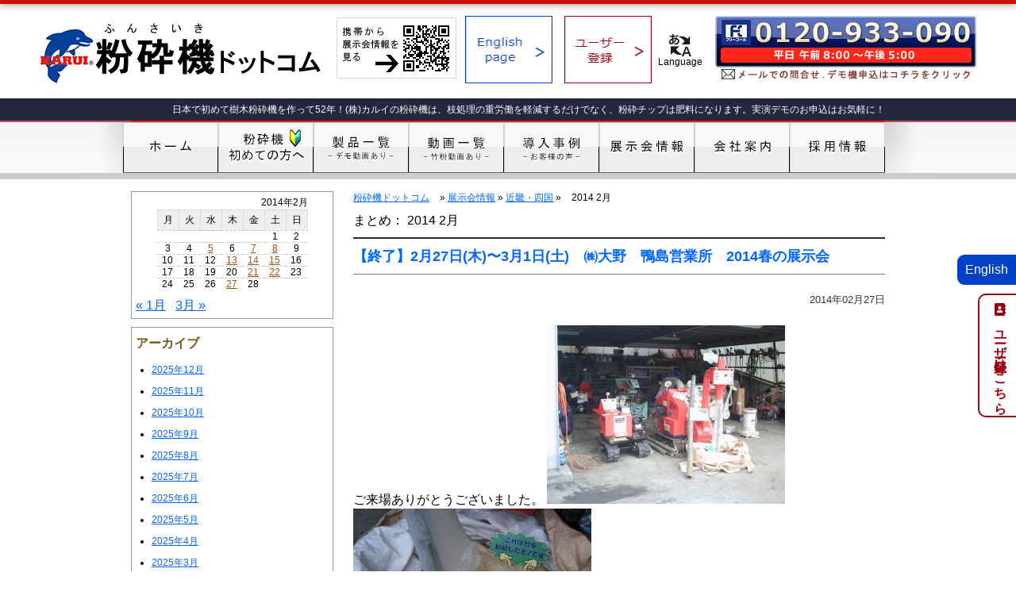

--- FILE ---
content_type: text/html; charset=UTF-8
request_url: https://funsaiki.com/archives/date/2014/02
body_size: 19095
content:
<!DOCTYPE html PUBLIC "-//W3C//DTD XHTML 1.0 Strict//EN" "http://www.w3.org/TR/xhtml1/DTD/xhtml1-strict.dtd">
<html xmlns="http://www.w3.org/1999/xhtml" xml:lang="en" lang="en">
<head>
<meta http-equiv="Content-Type" content="text/html; charset=utf-8" />
<meta name='robots' content='max-image-preview:large' />

<!-- Google Tag Manager for WordPress by gtm4wp.com -->
<script data-cfasync="false" data-pagespeed-no-defer>
	var gtm4wp_datalayer_name = "dataLayer";
	var dataLayer = dataLayer || [];
</script>
<!-- End Google Tag Manager for WordPress by gtm4wp.com --><style id='wp-img-auto-sizes-contain-inline-css' type='text/css'>
img:is([sizes=auto i],[sizes^="auto," i]){contain-intrinsic-size:3000px 1500px}
/*# sourceURL=wp-img-auto-sizes-contain-inline-css */
</style>
<link rel='stylesheet' id='page-blocks-css' href='https://funsaiki.com/wp-content/plugins/page-blocks/css/page_blocks.css?ver=1.1.0' type='text/css' media='screen' />
<style id='wp-emoji-styles-inline-css' type='text/css'>

	img.wp-smiley, img.emoji {
		display: inline !important;
		border: none !important;
		box-shadow: none !important;
		height: 1em !important;
		width: 1em !important;
		margin: 0 0.07em !important;
		vertical-align: -0.1em !important;
		background: none !important;
		padding: 0 !important;
	}
/*# sourceURL=wp-emoji-styles-inline-css */
</style>
<link rel='stylesheet' id='wp-block-library-css' href='https://funsaiki.com/wp-includes/css/dist/block-library/style.min.css?ver=6.9' type='text/css' media='all' />
<style id='classic-theme-styles-inline-css' type='text/css'>
/*! This file is auto-generated */
.wp-block-button__link{color:#fff;background-color:#32373c;border-radius:9999px;box-shadow:none;text-decoration:none;padding:calc(.667em + 2px) calc(1.333em + 2px);font-size:1.125em}.wp-block-file__button{background:#32373c;color:#fff;text-decoration:none}
/*# sourceURL=/wp-includes/css/classic-themes.min.css */
</style>
<style id='global-styles-inline-css' type='text/css'>
:root{--wp--preset--aspect-ratio--square: 1;--wp--preset--aspect-ratio--4-3: 4/3;--wp--preset--aspect-ratio--3-4: 3/4;--wp--preset--aspect-ratio--3-2: 3/2;--wp--preset--aspect-ratio--2-3: 2/3;--wp--preset--aspect-ratio--16-9: 16/9;--wp--preset--aspect-ratio--9-16: 9/16;--wp--preset--color--black: #000000;--wp--preset--color--cyan-bluish-gray: #abb8c3;--wp--preset--color--white: #ffffff;--wp--preset--color--pale-pink: #f78da7;--wp--preset--color--vivid-red: #cf2e2e;--wp--preset--color--luminous-vivid-orange: #ff6900;--wp--preset--color--luminous-vivid-amber: #fcb900;--wp--preset--color--light-green-cyan: #7bdcb5;--wp--preset--color--vivid-green-cyan: #00d084;--wp--preset--color--pale-cyan-blue: #8ed1fc;--wp--preset--color--vivid-cyan-blue: #0693e3;--wp--preset--color--vivid-purple: #9b51e0;--wp--preset--gradient--vivid-cyan-blue-to-vivid-purple: linear-gradient(135deg,rgb(6,147,227) 0%,rgb(155,81,224) 100%);--wp--preset--gradient--light-green-cyan-to-vivid-green-cyan: linear-gradient(135deg,rgb(122,220,180) 0%,rgb(0,208,130) 100%);--wp--preset--gradient--luminous-vivid-amber-to-luminous-vivid-orange: linear-gradient(135deg,rgb(252,185,0) 0%,rgb(255,105,0) 100%);--wp--preset--gradient--luminous-vivid-orange-to-vivid-red: linear-gradient(135deg,rgb(255,105,0) 0%,rgb(207,46,46) 100%);--wp--preset--gradient--very-light-gray-to-cyan-bluish-gray: linear-gradient(135deg,rgb(238,238,238) 0%,rgb(169,184,195) 100%);--wp--preset--gradient--cool-to-warm-spectrum: linear-gradient(135deg,rgb(74,234,220) 0%,rgb(151,120,209) 20%,rgb(207,42,186) 40%,rgb(238,44,130) 60%,rgb(251,105,98) 80%,rgb(254,248,76) 100%);--wp--preset--gradient--blush-light-purple: linear-gradient(135deg,rgb(255,206,236) 0%,rgb(152,150,240) 100%);--wp--preset--gradient--blush-bordeaux: linear-gradient(135deg,rgb(254,205,165) 0%,rgb(254,45,45) 50%,rgb(107,0,62) 100%);--wp--preset--gradient--luminous-dusk: linear-gradient(135deg,rgb(255,203,112) 0%,rgb(199,81,192) 50%,rgb(65,88,208) 100%);--wp--preset--gradient--pale-ocean: linear-gradient(135deg,rgb(255,245,203) 0%,rgb(182,227,212) 50%,rgb(51,167,181) 100%);--wp--preset--gradient--electric-grass: linear-gradient(135deg,rgb(202,248,128) 0%,rgb(113,206,126) 100%);--wp--preset--gradient--midnight: linear-gradient(135deg,rgb(2,3,129) 0%,rgb(40,116,252) 100%);--wp--preset--font-size--small: 13px;--wp--preset--font-size--medium: 20px;--wp--preset--font-size--large: 36px;--wp--preset--font-size--x-large: 42px;--wp--preset--spacing--20: 0.44rem;--wp--preset--spacing--30: 0.67rem;--wp--preset--spacing--40: 1rem;--wp--preset--spacing--50: 1.5rem;--wp--preset--spacing--60: 2.25rem;--wp--preset--spacing--70: 3.38rem;--wp--preset--spacing--80: 5.06rem;--wp--preset--shadow--natural: 6px 6px 9px rgba(0, 0, 0, 0.2);--wp--preset--shadow--deep: 12px 12px 50px rgba(0, 0, 0, 0.4);--wp--preset--shadow--sharp: 6px 6px 0px rgba(0, 0, 0, 0.2);--wp--preset--shadow--outlined: 6px 6px 0px -3px rgb(255, 255, 255), 6px 6px rgb(0, 0, 0);--wp--preset--shadow--crisp: 6px 6px 0px rgb(0, 0, 0);}:where(.is-layout-flex){gap: 0.5em;}:where(.is-layout-grid){gap: 0.5em;}body .is-layout-flex{display: flex;}.is-layout-flex{flex-wrap: wrap;align-items: center;}.is-layout-flex > :is(*, div){margin: 0;}body .is-layout-grid{display: grid;}.is-layout-grid > :is(*, div){margin: 0;}:where(.wp-block-columns.is-layout-flex){gap: 2em;}:where(.wp-block-columns.is-layout-grid){gap: 2em;}:where(.wp-block-post-template.is-layout-flex){gap: 1.25em;}:where(.wp-block-post-template.is-layout-grid){gap: 1.25em;}.has-black-color{color: var(--wp--preset--color--black) !important;}.has-cyan-bluish-gray-color{color: var(--wp--preset--color--cyan-bluish-gray) !important;}.has-white-color{color: var(--wp--preset--color--white) !important;}.has-pale-pink-color{color: var(--wp--preset--color--pale-pink) !important;}.has-vivid-red-color{color: var(--wp--preset--color--vivid-red) !important;}.has-luminous-vivid-orange-color{color: var(--wp--preset--color--luminous-vivid-orange) !important;}.has-luminous-vivid-amber-color{color: var(--wp--preset--color--luminous-vivid-amber) !important;}.has-light-green-cyan-color{color: var(--wp--preset--color--light-green-cyan) !important;}.has-vivid-green-cyan-color{color: var(--wp--preset--color--vivid-green-cyan) !important;}.has-pale-cyan-blue-color{color: var(--wp--preset--color--pale-cyan-blue) !important;}.has-vivid-cyan-blue-color{color: var(--wp--preset--color--vivid-cyan-blue) !important;}.has-vivid-purple-color{color: var(--wp--preset--color--vivid-purple) !important;}.has-black-background-color{background-color: var(--wp--preset--color--black) !important;}.has-cyan-bluish-gray-background-color{background-color: var(--wp--preset--color--cyan-bluish-gray) !important;}.has-white-background-color{background-color: var(--wp--preset--color--white) !important;}.has-pale-pink-background-color{background-color: var(--wp--preset--color--pale-pink) !important;}.has-vivid-red-background-color{background-color: var(--wp--preset--color--vivid-red) !important;}.has-luminous-vivid-orange-background-color{background-color: var(--wp--preset--color--luminous-vivid-orange) !important;}.has-luminous-vivid-amber-background-color{background-color: var(--wp--preset--color--luminous-vivid-amber) !important;}.has-light-green-cyan-background-color{background-color: var(--wp--preset--color--light-green-cyan) !important;}.has-vivid-green-cyan-background-color{background-color: var(--wp--preset--color--vivid-green-cyan) !important;}.has-pale-cyan-blue-background-color{background-color: var(--wp--preset--color--pale-cyan-blue) !important;}.has-vivid-cyan-blue-background-color{background-color: var(--wp--preset--color--vivid-cyan-blue) !important;}.has-vivid-purple-background-color{background-color: var(--wp--preset--color--vivid-purple) !important;}.has-black-border-color{border-color: var(--wp--preset--color--black) !important;}.has-cyan-bluish-gray-border-color{border-color: var(--wp--preset--color--cyan-bluish-gray) !important;}.has-white-border-color{border-color: var(--wp--preset--color--white) !important;}.has-pale-pink-border-color{border-color: var(--wp--preset--color--pale-pink) !important;}.has-vivid-red-border-color{border-color: var(--wp--preset--color--vivid-red) !important;}.has-luminous-vivid-orange-border-color{border-color: var(--wp--preset--color--luminous-vivid-orange) !important;}.has-luminous-vivid-amber-border-color{border-color: var(--wp--preset--color--luminous-vivid-amber) !important;}.has-light-green-cyan-border-color{border-color: var(--wp--preset--color--light-green-cyan) !important;}.has-vivid-green-cyan-border-color{border-color: var(--wp--preset--color--vivid-green-cyan) !important;}.has-pale-cyan-blue-border-color{border-color: var(--wp--preset--color--pale-cyan-blue) !important;}.has-vivid-cyan-blue-border-color{border-color: var(--wp--preset--color--vivid-cyan-blue) !important;}.has-vivid-purple-border-color{border-color: var(--wp--preset--color--vivid-purple) !important;}.has-vivid-cyan-blue-to-vivid-purple-gradient-background{background: var(--wp--preset--gradient--vivid-cyan-blue-to-vivid-purple) !important;}.has-light-green-cyan-to-vivid-green-cyan-gradient-background{background: var(--wp--preset--gradient--light-green-cyan-to-vivid-green-cyan) !important;}.has-luminous-vivid-amber-to-luminous-vivid-orange-gradient-background{background: var(--wp--preset--gradient--luminous-vivid-amber-to-luminous-vivid-orange) !important;}.has-luminous-vivid-orange-to-vivid-red-gradient-background{background: var(--wp--preset--gradient--luminous-vivid-orange-to-vivid-red) !important;}.has-very-light-gray-to-cyan-bluish-gray-gradient-background{background: var(--wp--preset--gradient--very-light-gray-to-cyan-bluish-gray) !important;}.has-cool-to-warm-spectrum-gradient-background{background: var(--wp--preset--gradient--cool-to-warm-spectrum) !important;}.has-blush-light-purple-gradient-background{background: var(--wp--preset--gradient--blush-light-purple) !important;}.has-blush-bordeaux-gradient-background{background: var(--wp--preset--gradient--blush-bordeaux) !important;}.has-luminous-dusk-gradient-background{background: var(--wp--preset--gradient--luminous-dusk) !important;}.has-pale-ocean-gradient-background{background: var(--wp--preset--gradient--pale-ocean) !important;}.has-electric-grass-gradient-background{background: var(--wp--preset--gradient--electric-grass) !important;}.has-midnight-gradient-background{background: var(--wp--preset--gradient--midnight) !important;}.has-small-font-size{font-size: var(--wp--preset--font-size--small) !important;}.has-medium-font-size{font-size: var(--wp--preset--font-size--medium) !important;}.has-large-font-size{font-size: var(--wp--preset--font-size--large) !important;}.has-x-large-font-size{font-size: var(--wp--preset--font-size--x-large) !important;}
:where(.wp-block-post-template.is-layout-flex){gap: 1.25em;}:where(.wp-block-post-template.is-layout-grid){gap: 1.25em;}
:where(.wp-block-term-template.is-layout-flex){gap: 1.25em;}:where(.wp-block-term-template.is-layout-grid){gap: 1.25em;}
:where(.wp-block-columns.is-layout-flex){gap: 2em;}:where(.wp-block-columns.is-layout-grid){gap: 2em;}
:root :where(.wp-block-pullquote){font-size: 1.5em;line-height: 1.6;}
/*# sourceURL=global-styles-inline-css */
</style>
<link rel='stylesheet' id='contact-form-7-css' href='https://funsaiki.com/wp-content/plugins/contact-form-7/includes/css/styles.css?ver=6.1.4' type='text/css' media='all' />
<link rel='stylesheet' id='tablepress-default-css' href='https://funsaiki.com/wp-content/uploads/tablepress-combined.min.css?ver=27' type='text/css' media='all' />
<script type="text/javascript" id="wpgmza_data-js-extra">
/* <![CDATA[ */
var wpgmza_google_api_status = {"message":"Enqueued","code":"ENQUEUED"};
//# sourceURL=wpgmza_data-js-extra
/* ]]> */
</script>
<script type="text/javascript" src="https://funsaiki.com/wp-content/plugins/wp-google-maps/wpgmza_data.js?ver=6.9" id="wpgmza_data-js"></script>
<link rel="https://api.w.org/" href="https://funsaiki.com/wp-json/" /><link rel="EditURI" type="application/rsd+xml" title="RSD" href="https://funsaiki.com/xmlrpc.php?rsd" />
<meta name="generator" content="WordPress 6.9" />

<!-- begin slimbox scripts -->
<link rel="stylesheet" href="https://funsaiki.com/wp-content/plugins/slimbox/css/slimbox2.css" type="text/css" media="screen" />
<script type="text/javascript" src="https://funsaiki.com/wp-content/plugins/slimbox/js/slimbox2.js"></script>
<!-- end slimbox scripts -->

<!-- Google Tag Manager for WordPress by gtm4wp.com -->
<!-- GTM Container placement set to footer -->
<script data-cfasync="false" data-pagespeed-no-defer type="text/javascript">
	var dataLayer_content = {"pagePostType":"post","pagePostType2":"month-post"};
	dataLayer.push( dataLayer_content );
</script>
<script data-cfasync="false" data-pagespeed-no-defer type="text/javascript">
(function(w,d,s,l,i){w[l]=w[l]||[];w[l].push({'gtm.start':
new Date().getTime(),event:'gtm.js'});var f=d.getElementsByTagName(s)[0],
j=d.createElement(s),dl=l!='dataLayer'?'&l='+l:'';j.async=true;j.src=
'//www.googletagmanager.com/gtm.js?id='+i+dl;f.parentNode.insertBefore(j,f);
})(window,document,'script','dataLayer','GTM-5FK4HX8');
</script>
<!-- End Google Tag Manager for WordPress by gtm4wp.com --><meta name="generator" content="Elementor 3.34.0; features: additional_custom_breakpoints; settings: css_print_method-external, google_font-enabled, font_display-auto">
			<style>
				.e-con.e-parent:nth-of-type(n+4):not(.e-lazyloaded):not(.e-no-lazyload),
				.e-con.e-parent:nth-of-type(n+4):not(.e-lazyloaded):not(.e-no-lazyload) * {
					background-image: none !important;
				}
				@media screen and (max-height: 1024px) {
					.e-con.e-parent:nth-of-type(n+3):not(.e-lazyloaded):not(.e-no-lazyload),
					.e-con.e-parent:nth-of-type(n+3):not(.e-lazyloaded):not(.e-no-lazyload) * {
						background-image: none !important;
					}
				}
				@media screen and (max-height: 640px) {
					.e-con.e-parent:nth-of-type(n+2):not(.e-lazyloaded):not(.e-no-lazyload),
					.e-con.e-parent:nth-of-type(n+2):not(.e-lazyloaded):not(.e-no-lazyload) * {
						background-image: none !important;
					}
				}
			</style>
			<link rel="shortcut icon" href="https://funsaiki.com/wp-content/themes/skin-funsaiki/favicon.ico" />
<link rel="alternate" type="application/rss+xml" title="粉砕機ドットコム RSS Feed" href="https://funsaiki.com/feed" />
<link rel="pingback" href="https://funsaiki.com/xmlrpc.php" />
<meta name="subject" content="粉砕機ドットコム" />
<meta name="abstract" content="粉砕機ドットコム  &raquo; 2014 &raquo; 2月" />
<meta name="author" content="粉砕機ドットコム" />
<meta name="owner" content="粉砕機ドットコム" />
<meta name="country code" scheme="81" />
<meta name="tel" content="023-645-5710" />
<meta name="copyright" content="Copyrights(C)2000-2026 粉砕機ドットコム　株式会社カルイ.All Rights Reserved." />
<meta name="creation date" content="2000.01.01" />
<meta name="date" content="2015/01/08" />
<meta name="Targted Geographic Area" content="Japan" />
<meta name="distribution" content="Global" />
<meta name="classification" content="business" />
<meta name="doc-class" content="Completed" />
<meta name="rating" content="General" />
<meta name="robots" content="NOYDIR,NOODP" />

<link rel="stylesheet" type="text/css" href="https://funsaiki.com/wp-content/themes/skin-funsaiki/font-awesome/css/font-awesome.min.css">
	<script type="text/javascript" src="https://funsaiki.com/wp-content/themes/skin-funsaiki/jquery-3.6.0.min.js"></script>
<script type="text/javascript" src="https://funsaiki.com/wp-content/themes/skin-funsaiki/smartRollover.js"></script>
<script type="text/javascript" src="https://funsaiki.com/wp-content/themes/skin-funsaiki/script.js"></script>
<script src="https://cdnjs.cloudflare.com/ajax/libs/jqueryui/1.12.1/jquery-ui.min.js"></script>
	<script type="text/javascript" src="https://funsaiki.com/wp-content/themes/skin-funsaiki/datepicker-ja.js"></script>

<title>  2014  2月&nbsp;&raquo;&nbsp;粉砕機ドットコム【電話：023-645-5710】平日8時～17時</title>
<meta name=description content="㈱大野　鴨島営業所　2014春の展示会の情報">
<meta name=keywords content="徳島,吉野川市,展示会,粉砕機,竹,雑木">

<link rel="stylesheet" type="text/css" href="https://funsaiki.com/wp-content/themes/skin-funsaiki/webpage.css" media="screen,tv" />
<link href="https://funsaiki.com/wp-content/themes/skin-funsaiki/blogpage.css" rel="stylesheet" type="text/css">
<link rel="stylesheet" type="text/css" href="https://funsaiki.com/wp-content/themes/skin-funsaiki/print.css" media="print" />
<link rel="start" href="https://funsaiki.com" title="Home" />
<link rel="canonical" href="https://funsaiki.com/archives/1688"/>
<link href="https://use.fontawesome.com/releases/v5.6.1/css/all.css" rel="stylesheet">
</head>
<body>
<a name="top" id="top"></a>
<p id="englishsite"><a href="http://woodchipper.jp/">English</a></p>
<p id="users"><a href="https://funsaiki.com/users">ユーザー登録はこちら</a></p>
<p id="arrow"><a href="#"><i class="fas fa-arrow-circle-up"></i>TOP</a></p>
<div class="header-line"></div>
<ul id="header"><!-- START header -->
	<li id="logo"><a href="https://funsaiki.com"><img src="https://funsaiki.com/wp-content/themes/skin-funsaiki/img/h-logo.gif" alt="粉砕機ドットコム" width="356" height="87" /></a></li>
    <li id="qr"><img src="https://funsaiki.com/wp-content/themes/skin-funsaiki/img/h-qr.gif" alt="粉砕機ドットコムの展示会情報を携帯から見る" width="151" height="87" /></li>
	<li id="English"><a href="http://woodchipper.jp/"><img src="https://funsaiki.com/wp-content/themes/skin-funsaiki/img/h-english.jpg" alt="Englishpage" width="110" height="85" /></a></li>
	<li id="headeruser"><a href="https://funsaiki.com/users"><img loading="lazy" src="https://funsaiki.com/wp-content/themes/skin-funsaiki/img/h-user.jpg" alt="ユーザー登録" width="110" height="85" /></a></li>
	<li id="language"><span></span></li>
    <li id="otoiawase"><a href="https://funsaiki.com/otoiawase"><img loading="lazy" src="https://funsaiki.com/wp-content/themes/skin-funsaiki/img/h-otoiawase_off.gif" alt="お問い合わせはフリーダイヤル【0120-933-090】まで！（受付時間：平日、午前8:00～午後17:00）" width="329" height="87" /></a></li>
</ul><!-- END header -->
<div id="googleHideMenu">
	<div id="google_translate_element" align="right"></div><script type="text/javascript">
	function googleTranslateElementInit() {
	  new google.translate.TranslateElement({pageLanguage: 'ja', includedLanguages: 'en,ja,zh-CN,zh-TW',  layout: google.translate.TranslateElement.InlineLayout.SIMPLE}, 'google_translate_element');
	}
	</script><script type="text/javascript" src="//translate.google.com/translate_a/element.js?cb=googleTranslateElementInit"></script>
</div>

<div id="h_message"><!-- START h_message -->
	<h1>日本で初めて樹木粉砕機を作って52年！(株)カルイの粉砕機は、枝処理の重労働を軽減するだけでなく、粉砕チップは肥料になります。実演デモのお申込はお気軽に！</h1>
</div><!-- END h_message -->


<div id="g_navi"><!-- START g_navi -->
	<div id="shade">
    	<ul>
        	<li><a href="https://funsaiki.com"><img loading="lazy" src="https://funsaiki.com/wp-content/themes/skin-funsaiki/img/gn-home_off.png" alt="ホーム"  width="120" height="64" /></a></li>
            <li><a href="https://funsaiki.com/begginer"><img loading="lazy" src="https://funsaiki.com/wp-content/themes/skin-funsaiki/img/gn-beginer_off.png" alt="粉砕機初めての方へ"  width="120" height="64" /></a></li>
            <li><a href="https://funsaiki.com/items"><img loading="lazy" src="https://funsaiki.com/wp-content/themes/skin-funsaiki/img/gn-seihin_off.png" alt="製品情報"  width="120" height="64" /></a></li>
			<li><a href="https://funsaiki.com/movie"><img loading="lazy" src="https://funsaiki.com/wp-content/themes/skin-funsaiki/img/gn-movie_off.png" alt="動画一覧（竹粉動画あり）" width="120" height="64" /></a></li>
            <li><a href="https://funsaiki.com/voice"><img loading="lazy" src="https://funsaiki.com/wp-content/themes/skin-funsaiki/img/gn-voice_off.png" alt="導入事例"  width="120" height="64" /></a></li>
            <li><a href="https://funsaiki.com/archives/category/tenjikai"><img loading="lazy" src="https://funsaiki.com/wp-content/themes/skin-funsaiki/img/gn-ivent_off.png" alt="展示会情報"  width="120" height="64" /></a></li>
            <li><a href="https://funsaiki.com/company"><img loading="lazy" src="https://funsaiki.com/wp-content/themes/skin-funsaiki/img/gn-company_off.png" alt="会社案内"  width="120" height="64" border="0" /></a></li>
			<li><a href="https://funsaiki.com/recruitment"><img loading="lazy" src="https://funsaiki.com/wp-content/themes/skin-funsaiki/img/gn-recruit_off.png" alt="採用情報" width="120" height="64" /></a></li>
        </ul>
    </div>
</div><!-- END g_navi -->    
<div id="container"><!-- START container-->

	<div id="leftnavi"><!-- START leftnavi -->

<div class="sidecontents"><div id="calendar_wrap" class="calendar_wrap"><table id="wp-calendar" class="wp-calendar-table">
	<caption>2014年2月</caption>
	<thead>
	<tr>
		<th scope="col" aria-label="月曜日">月</th>
		<th scope="col" aria-label="火曜日">火</th>
		<th scope="col" aria-label="水曜日">水</th>
		<th scope="col" aria-label="木曜日">木</th>
		<th scope="col" aria-label="金曜日">金</th>
		<th scope="col" aria-label="土曜日">土</th>
		<th scope="col" aria-label="日曜日">日</th>
	</tr>
	</thead>
	<tbody>
	<tr>
		<td colspan="5" class="pad">&nbsp;</td><td>1</td><td>2</td>
	</tr>
	<tr>
		<td>3</td><td>4</td><td><a href="https://funsaiki.com/archives/date/2014/02/05" aria-label="2014年2月5日 に投稿を公開">5</a></td><td>6</td><td><a href="https://funsaiki.com/archives/date/2014/02/07" aria-label="2014年2月7日 に投稿を公開">7</a></td><td><a href="https://funsaiki.com/archives/date/2014/02/08" aria-label="2014年2月8日 に投稿を公開">8</a></td><td>9</td>
	</tr>
	<tr>
		<td>10</td><td>11</td><td>12</td><td><a href="https://funsaiki.com/archives/date/2014/02/13" aria-label="2014年2月13日 に投稿を公開">13</a></td><td><a href="https://funsaiki.com/archives/date/2014/02/14" aria-label="2014年2月14日 に投稿を公開">14</a></td><td><a href="https://funsaiki.com/archives/date/2014/02/15" aria-label="2014年2月15日 に投稿を公開">15</a></td><td>16</td>
	</tr>
	<tr>
		<td>17</td><td>18</td><td>19</td><td>20</td><td><a href="https://funsaiki.com/archives/date/2014/02/21" aria-label="2014年2月21日 に投稿を公開">21</a></td><td><a href="https://funsaiki.com/archives/date/2014/02/22" aria-label="2014年2月22日 に投稿を公開">22</a></td><td>23</td>
	</tr>
	<tr>
		<td>24</td><td>25</td><td>26</td><td><a href="https://funsaiki.com/archives/date/2014/02/27" aria-label="2014年2月27日 に投稿を公開">27</a></td><td>28</td>
		<td class="pad" colspan="2">&nbsp;</td>
	</tr>
	</tbody>
	</table><nav aria-label="前と次の月" class="wp-calendar-nav">
		<span class="wp-calendar-nav-prev"><a href="https://funsaiki.com/archives/date/2014/01">&laquo; 1月</a></span>
		<span class="pad">&nbsp;</span>
		<span class="wp-calendar-nav-next"><a href="https://funsaiki.com/archives/date/2014/03">3月 &raquo;</a></span>
	</nav></div></div><div class="sidecontents"><h4>アーカイブ</h4>
			<ul>
					<li><a href='https://funsaiki.com/archives/date/2025/12'>2025年12月</a></li>
	<li><a href='https://funsaiki.com/archives/date/2025/11'>2025年11月</a></li>
	<li><a href='https://funsaiki.com/archives/date/2025/10'>2025年10月</a></li>
	<li><a href='https://funsaiki.com/archives/date/2025/09'>2025年9月</a></li>
	<li><a href='https://funsaiki.com/archives/date/2025/08'>2025年8月</a></li>
	<li><a href='https://funsaiki.com/archives/date/2025/07'>2025年7月</a></li>
	<li><a href='https://funsaiki.com/archives/date/2025/06'>2025年6月</a></li>
	<li><a href='https://funsaiki.com/archives/date/2025/05'>2025年5月</a></li>
	<li><a href='https://funsaiki.com/archives/date/2025/04'>2025年4月</a></li>
	<li><a href='https://funsaiki.com/archives/date/2025/03'>2025年3月</a></li>
	<li><a href='https://funsaiki.com/archives/date/2025/02'>2025年2月</a></li>
	<li><a href='https://funsaiki.com/archives/date/2025/01'>2025年1月</a></li>
	<li><a href='https://funsaiki.com/archives/date/2024/12'>2024年12月</a></li>
	<li><a href='https://funsaiki.com/archives/date/2024/11'>2024年11月</a></li>
	<li><a href='https://funsaiki.com/archives/date/2024/10'>2024年10月</a></li>
	<li><a href='https://funsaiki.com/archives/date/2024/09'>2024年9月</a></li>
	<li><a href='https://funsaiki.com/archives/date/2024/08'>2024年8月</a></li>
	<li><a href='https://funsaiki.com/archives/date/2024/07'>2024年7月</a></li>
	<li><a href='https://funsaiki.com/archives/date/2024/06'>2024年6月</a></li>
	<li><a href='https://funsaiki.com/archives/date/2024/05'>2024年5月</a></li>
	<li><a href='https://funsaiki.com/archives/date/2024/03'>2024年3月</a></li>
	<li><a href='https://funsaiki.com/archives/date/2024/02'>2024年2月</a></li>
	<li><a href='https://funsaiki.com/archives/date/2024/01'>2024年1月</a></li>
	<li><a href='https://funsaiki.com/archives/date/2023/12'>2023年12月</a></li>
	<li><a href='https://funsaiki.com/archives/date/2023/11'>2023年11月</a></li>
	<li><a href='https://funsaiki.com/archives/date/2023/10'>2023年10月</a></li>
	<li><a href='https://funsaiki.com/archives/date/2023/09'>2023年9月</a></li>
	<li><a href='https://funsaiki.com/archives/date/2023/08'>2023年8月</a></li>
	<li><a href='https://funsaiki.com/archives/date/2023/07'>2023年7月</a></li>
	<li><a href='https://funsaiki.com/archives/date/2023/06'>2023年6月</a></li>
	<li><a href='https://funsaiki.com/archives/date/2023/04'>2023年4月</a></li>
	<li><a href='https://funsaiki.com/archives/date/2023/03'>2023年3月</a></li>
	<li><a href='https://funsaiki.com/archives/date/2023/02'>2023年2月</a></li>
	<li><a href='https://funsaiki.com/archives/date/2023/01'>2023年1月</a></li>
	<li><a href='https://funsaiki.com/archives/date/2022/12'>2022年12月</a></li>
	<li><a href='https://funsaiki.com/archives/date/2022/11'>2022年11月</a></li>
	<li><a href='https://funsaiki.com/archives/date/2022/10'>2022年10月</a></li>
	<li><a href='https://funsaiki.com/archives/date/2022/09'>2022年9月</a></li>
	<li><a href='https://funsaiki.com/archives/date/2022/08'>2022年8月</a></li>
	<li><a href='https://funsaiki.com/archives/date/2022/07'>2022年7月</a></li>
	<li><a href='https://funsaiki.com/archives/date/2022/06'>2022年6月</a></li>
	<li><a href='https://funsaiki.com/archives/date/2022/05'>2022年5月</a></li>
	<li><a href='https://funsaiki.com/archives/date/2022/03'>2022年3月</a></li>
	<li><a href='https://funsaiki.com/archives/date/2022/01'>2022年1月</a></li>
	<li><a href='https://funsaiki.com/archives/date/2021/12'>2021年12月</a></li>
	<li><a href='https://funsaiki.com/archives/date/2021/11'>2021年11月</a></li>
	<li><a href='https://funsaiki.com/archives/date/2021/10'>2021年10月</a></li>
	<li><a href='https://funsaiki.com/archives/date/2021/08'>2021年8月</a></li>
	<li><a href='https://funsaiki.com/archives/date/2021/07'>2021年7月</a></li>
	<li><a href='https://funsaiki.com/archives/date/2021/04'>2021年4月</a></li>
	<li><a href='https://funsaiki.com/archives/date/2021/03'>2021年3月</a></li>
	<li><a href='https://funsaiki.com/archives/date/2021/02'>2021年2月</a></li>
	<li><a href='https://funsaiki.com/archives/date/2020/11'>2020年11月</a></li>
	<li><a href='https://funsaiki.com/archives/date/2020/10'>2020年10月</a></li>
	<li><a href='https://funsaiki.com/archives/date/2020/09'>2020年9月</a></li>
	<li><a href='https://funsaiki.com/archives/date/2020/08'>2020年8月</a></li>
	<li><a href='https://funsaiki.com/archives/date/2020/07'>2020年7月</a></li>
	<li><a href='https://funsaiki.com/archives/date/2020/03'>2020年3月</a></li>
	<li><a href='https://funsaiki.com/archives/date/2020/02'>2020年2月</a></li>
	<li><a href='https://funsaiki.com/archives/date/2020/01'>2020年1月</a></li>
	<li><a href='https://funsaiki.com/archives/date/2019/11'>2019年11月</a></li>
	<li><a href='https://funsaiki.com/archives/date/2019/10'>2019年10月</a></li>
	<li><a href='https://funsaiki.com/archives/date/2019/09'>2019年9月</a></li>
	<li><a href='https://funsaiki.com/archives/date/2019/08'>2019年8月</a></li>
	<li><a href='https://funsaiki.com/archives/date/2019/07'>2019年7月</a></li>
	<li><a href='https://funsaiki.com/archives/date/2019/06'>2019年6月</a></li>
	<li><a href='https://funsaiki.com/archives/date/2019/05'>2019年5月</a></li>
	<li><a href='https://funsaiki.com/archives/date/2019/04'>2019年4月</a></li>
	<li><a href='https://funsaiki.com/archives/date/2019/03'>2019年3月</a></li>
	<li><a href='https://funsaiki.com/archives/date/2019/02'>2019年2月</a></li>
	<li><a href='https://funsaiki.com/archives/date/2019/01'>2019年1月</a></li>
	<li><a href='https://funsaiki.com/archives/date/2018/12'>2018年12月</a></li>
	<li><a href='https://funsaiki.com/archives/date/2018/11'>2018年11月</a></li>
	<li><a href='https://funsaiki.com/archives/date/2018/10'>2018年10月</a></li>
	<li><a href='https://funsaiki.com/archives/date/2018/09'>2018年9月</a></li>
	<li><a href='https://funsaiki.com/archives/date/2018/08'>2018年8月</a></li>
	<li><a href='https://funsaiki.com/archives/date/2018/07'>2018年7月</a></li>
	<li><a href='https://funsaiki.com/archives/date/2018/06'>2018年6月</a></li>
	<li><a href='https://funsaiki.com/archives/date/2018/03'>2018年3月</a></li>
	<li><a href='https://funsaiki.com/archives/date/2018/02'>2018年2月</a></li>
	<li><a href='https://funsaiki.com/archives/date/2018/01'>2018年1月</a></li>
	<li><a href='https://funsaiki.com/archives/date/2017/12'>2017年12月</a></li>
	<li><a href='https://funsaiki.com/archives/date/2017/11'>2017年11月</a></li>
	<li><a href='https://funsaiki.com/archives/date/2017/10'>2017年10月</a></li>
	<li><a href='https://funsaiki.com/archives/date/2017/09'>2017年9月</a></li>
	<li><a href='https://funsaiki.com/archives/date/2017/08'>2017年8月</a></li>
	<li><a href='https://funsaiki.com/archives/date/2017/07'>2017年7月</a></li>
	<li><a href='https://funsaiki.com/archives/date/2017/06'>2017年6月</a></li>
	<li><a href='https://funsaiki.com/archives/date/2017/04'>2017年4月</a></li>
	<li><a href='https://funsaiki.com/archives/date/2017/03'>2017年3月</a></li>
	<li><a href='https://funsaiki.com/archives/date/2017/02'>2017年2月</a></li>
	<li><a href='https://funsaiki.com/archives/date/2017/01'>2017年1月</a></li>
	<li><a href='https://funsaiki.com/archives/date/2016/11'>2016年11月</a></li>
	<li><a href='https://funsaiki.com/archives/date/2016/10'>2016年10月</a></li>
	<li><a href='https://funsaiki.com/archives/date/2016/09'>2016年9月</a></li>
	<li><a href='https://funsaiki.com/archives/date/2016/08'>2016年8月</a></li>
	<li><a href='https://funsaiki.com/archives/date/2016/07'>2016年7月</a></li>
	<li><a href='https://funsaiki.com/archives/date/2016/06'>2016年6月</a></li>
	<li><a href='https://funsaiki.com/archives/date/2016/04'>2016年4月</a></li>
	<li><a href='https://funsaiki.com/archives/date/2016/03'>2016年3月</a></li>
	<li><a href='https://funsaiki.com/archives/date/2016/02'>2016年2月</a></li>
	<li><a href='https://funsaiki.com/archives/date/2016/01'>2016年1月</a></li>
	<li><a href='https://funsaiki.com/archives/date/2015/12'>2015年12月</a></li>
	<li><a href='https://funsaiki.com/archives/date/2015/11'>2015年11月</a></li>
	<li><a href='https://funsaiki.com/archives/date/2015/10'>2015年10月</a></li>
	<li><a href='https://funsaiki.com/archives/date/2015/09'>2015年9月</a></li>
	<li><a href='https://funsaiki.com/archives/date/2015/08'>2015年8月</a></li>
	<li><a href='https://funsaiki.com/archives/date/2015/07'>2015年7月</a></li>
	<li><a href='https://funsaiki.com/archives/date/2015/06'>2015年6月</a></li>
	<li><a href='https://funsaiki.com/archives/date/2015/04'>2015年4月</a></li>
	<li><a href='https://funsaiki.com/archives/date/2015/03'>2015年3月</a></li>
	<li><a href='https://funsaiki.com/archives/date/2015/02'>2015年2月</a></li>
	<li><a href='https://funsaiki.com/archives/date/2015/01'>2015年1月</a></li>
	<li><a href='https://funsaiki.com/archives/date/2014/12'>2014年12月</a></li>
	<li><a href='https://funsaiki.com/archives/date/2014/11'>2014年11月</a></li>
	<li><a href='https://funsaiki.com/archives/date/2014/10'>2014年10月</a></li>
	<li><a href='https://funsaiki.com/archives/date/2014/09'>2014年9月</a></li>
	<li><a href='https://funsaiki.com/archives/date/2014/08'>2014年8月</a></li>
	<li><a href='https://funsaiki.com/archives/date/2014/07'>2014年7月</a></li>
	<li><a href='https://funsaiki.com/archives/date/2014/06'>2014年6月</a></li>
	<li><a href='https://funsaiki.com/archives/date/2014/04'>2014年4月</a></li>
	<li><a href='https://funsaiki.com/archives/date/2014/03'>2014年3月</a></li>
	<li><a href='https://funsaiki.com/archives/date/2014/02' aria-current="page">2014年2月</a></li>
	<li><a href='https://funsaiki.com/archives/date/2014/01'>2014年1月</a></li>
	<li><a href='https://funsaiki.com/archives/date/2013/12'>2013年12月</a></li>
	<li><a href='https://funsaiki.com/archives/date/2013/11'>2013年11月</a></li>
	<li><a href='https://funsaiki.com/archives/date/2013/10'>2013年10月</a></li>
	<li><a href='https://funsaiki.com/archives/date/2013/09'>2013年9月</a></li>
	<li><a href='https://funsaiki.com/archives/date/2013/08'>2013年8月</a></li>
	<li><a href='https://funsaiki.com/archives/date/2013/07'>2013年7月</a></li>
	<li><a href='https://funsaiki.com/archives/date/2013/06'>2013年6月</a></li>
	<li><a href='https://funsaiki.com/archives/date/2013/04'>2013年4月</a></li>
	<li><a href='https://funsaiki.com/archives/date/2013/03'>2013年3月</a></li>
	<li><a href='https://funsaiki.com/archives/date/2013/02'>2013年2月</a></li>
	<li><a href='https://funsaiki.com/archives/date/2013/01'>2013年1月</a></li>
	<li><a href='https://funsaiki.com/archives/date/2012/12'>2012年12月</a></li>
	<li><a href='https://funsaiki.com/archives/date/2012/11'>2012年11月</a></li>
	<li><a href='https://funsaiki.com/archives/date/2012/10'>2012年10月</a></li>
	<li><a href='https://funsaiki.com/archives/date/2012/09'>2012年9月</a></li>
	<li><a href='https://funsaiki.com/archives/date/2012/08'>2012年8月</a></li>
	<li><a href='https://funsaiki.com/archives/date/2012/07'>2012年7月</a></li>
			</ul>

			</div><div class="sidecontents"><h4>カテゴリー</h4>
			<ul>
					<li class="cat-item cat-item-9"><a href="https://funsaiki.com/archives/category/%e5%b1%95%e7%a4%ba%e4%bc%9a%e3%81%ae%e5%86%99%e7%9c%9f">展示会の写真</a>
</li>
	<li class="cat-item cat-item-4"><a href="https://funsaiki.com/archives/category/tenjikai">展示会情報</a>
<ul class='children'>
	<li class="cat-item cat-item-163"><a href="https://funsaiki.com/archives/category/tenjikai/tenjikai-ho-to">○北海道・東北</a>
</li>
	<li class="cat-item cat-item-164"><a href="https://funsaiki.com/archives/category/tenjikai/tenjikai-ka-ko">○関東・甲信越</a>
</li>
	<li class="cat-item cat-item-165"><a href="https://funsaiki.com/archives/category/tenjikai/tenjikai-to-ho-kin">○東海・北陸・近畿</a>
</li>
	<li class="cat-item cat-item-166"><a href="https://funsaiki.com/archives/category/tenjikai/tenjika-chu-shi-kyu">○中四国・九州</a>
</li>
	<li class="cat-item cat-item-6"><a href="https://funsaiki.com/archives/category/tenjikai/tenjikai-touhoku">東北・北海道</a>
</li>
	<li class="cat-item cat-item-8"><a href="https://funsaiki.com/archives/category/tenjikai/tenjikai-kanotou">関東・東海</a>
</li>
	<li class="cat-item cat-item-5"><a href="https://funsaiki.com/archives/category/tenjikai/tenjikai-tyugoku">中国・九州</a>
</li>
	<li class="cat-item cat-item-7"><a href="https://funsaiki.com/archives/category/tenjikai/tenjikai-kinki">近畿・四国</a>
</li>
</ul>
</li>
	<li class="cat-item cat-item-10"><a href="https://funsaiki.com/archives/category/%e6%9c%80%e6%96%b0%e6%83%85%e5%a0%b1">最新情報</a>
</li>
	<li class="cat-item cat-item-1"><a href="https://funsaiki.com/archives/category/%e6%9c%aa%e5%88%86%e9%a1%9e">未分類</a>
</li>
	<li class="cat-item cat-item-11"><a href="https://funsaiki.com/archives/category/faq">粉砕機のよくある質問と回答</a>
<ul class='children'>
	<li class="cat-item cat-item-17"><a href="https://funsaiki.com/archives/category/faq/%e3%82%88%e3%81%8f%e3%81%82%e3%82%8b%e6%82%a9%e3%81%bf">よくある悩み</a>
</li>
	<li class="cat-item cat-item-48"><a href="https://funsaiki.com/archives/category/faq/%e3%82%ab%e3%83%ab%e3%82%a4%e3%81%ae%e7%b2%89%e7%a0%95%e6%a9%9f%e3%81%ab%e3%81%a4%e3%81%84%e3%81%a6%e3%81%ae%e8%b3%aa%e5%95%8f">カルイの粉砕機についての質問</a>
</li>
	<li class="cat-item cat-item-31"><a href="https://funsaiki.com/archives/category/faq/%e6%a9%9f%e7%a8%ae%e3%81%ab%e9%96%a2%e3%81%99%e3%82%8b%e8%b3%aa%e5%95%8f">機種に関する質問</a>
</li>
	<li class="cat-item cat-item-12"><a href="https://funsaiki.com/archives/category/faq/funsaitaishoubutu">粉砕対象物についての質問</a>
</li>
	<li class="cat-item cat-item-13"><a href="https://funsaiki.com/archives/category/faq/%e7%b2%89%e7%a0%95%e5%be%8c%e3%81%ae%e3%83%81%e3%83%83%e3%83%97%e3%81%ae%e6%b4%bb%e7%94%a8">粉砕後のチップの活用</a>
</li>
	<li class="cat-item cat-item-21"><a href="https://funsaiki.com/archives/category/faq/%e7%b2%89%e7%a0%95%e5%be%8c%e3%81%ae%e6%82%a9%e3%81%bf">粉砕後の悩み</a>
</li>
</ul>
</li>
			</ul>

			</div><div class="sidecontents"><h4>タグ</h4><div class="tagcloud"><a href="https://funsaiki.com/archives/tag/ja" class="tag-cloud-link tag-link-147 tag-link-position-1" style="font-size: 13.03125pt;" aria-label="JA (38個の項目)">JA</a>
<a href="https://funsaiki.com/archives/tag/ja%e8%92%b2%e9%83%a1%e5%b8%82" class="tag-cloud-link tag-link-212 tag-link-position-2" style="font-size: 8.3645833333333pt;" aria-label="JA蒲郡市 (8個の項目)">JA蒲郡市</a>
<a href="https://funsaiki.com/archives/tag/%e3%82%ab%e3%83%ab%e3%82%a4" class="tag-cloud-link tag-link-64 tag-link-position-3" style="font-size: 11.5pt;" aria-label="カルイ (23個の項目)">カルイ</a>
<a href="https://funsaiki.com/archives/tag/%e3%82%af%e3%83%9c%e3%82%bf" class="tag-cloud-link tag-link-143 tag-link-position-4" style="font-size: 14.708333333333pt;" aria-label="クボタ (65個の項目)">クボタ</a>
<a href="https://funsaiki.com/archives/tag/%e3%83%81%e3%83%83%e3%83%91%e3%83%bc" class="tag-cloud-link tag-link-36 tag-link-position-5" style="font-size: 19.520833333333pt;" aria-label="チッパー (303個の項目)">チッパー</a>
<a href="https://funsaiki.com/archives/tag/%e3%83%81%e3%83%83%e3%83%97" class="tag-cloud-link tag-link-27 tag-link-position-6" style="font-size: 9.53125pt;" aria-label="チップ (12個の項目)">チップ</a>
<a href="https://funsaiki.com/archives/tag/%e3%83%9d%e3%83%b3%e3%83%97" class="tag-cloud-link tag-link-137 tag-link-position-7" style="font-size: 10.041666666667pt;" aria-label="ポンプ (14個の項目)">ポンプ</a>
<a href="https://funsaiki.com/archives/tag/%e3%83%a4%e3%83%b3%e3%83%9e%e3%83%bc" class="tag-cloud-link tag-link-139 tag-link-position-8" style="font-size: 12.010416666667pt;" aria-label="ヤンマー (27個の項目)">ヤンマー</a>
<a href="https://funsaiki.com/archives/tag/%e3%83%b0%e3%82%bb%e3%82%ad" class="tag-cloud-link tag-link-121 tag-link-position-9" style="font-size: 18.5pt;" aria-label="ヰセキ (216個の項目)">ヰセキ</a>
<a href="https://funsaiki.com/archives/tag/%e4%b8%89%e8%8f%b1" class="tag-cloud-link tag-link-112 tag-link-position-10" style="font-size: 12.520833333333pt;" aria-label="三菱 (32個の項目)">三菱</a>
<a href="https://funsaiki.com/archives/tag/%e4%ba%ac%e9%83%bd" class="tag-cloud-link tag-link-89 tag-link-position-11" style="font-size: 10.770833333333pt;" aria-label="京都 (18個の項目)">京都</a>
<a href="https://funsaiki.com/archives/tag/%e5%85%b5%e5%ba%ab" class="tag-cloud-link tag-link-288 tag-link-position-12" style="font-size: 8pt;" aria-label="兵庫 (7個の項目)">兵庫</a>
<a href="https://funsaiki.com/archives/tag/%e5%85%b5%e5%ba%ab%e8%be%b2%e6%a9%9f%e8%b2%a9%e5%a3%b2" class="tag-cloud-link tag-link-289 tag-link-position-13" style="font-size: 8pt;" aria-label="兵庫農機販売 (7個の項目)">兵庫農機販売</a>
<a href="https://funsaiki.com/archives/tag/%e5%8d%83%e8%91%89" class="tag-cloud-link tag-link-93 tag-link-position-14" style="font-size: 13.25pt;" aria-label="千葉 (41個の項目)">千葉</a>
<a href="https://funsaiki.com/archives/tag/%e5%92%8c%e6%ad%8c%e5%b1%b1" class="tag-cloud-link tag-link-95 tag-link-position-15" style="font-size: 9.8229166666667pt;" aria-label="和歌山 (13個の項目)">和歌山</a>
<a href="https://funsaiki.com/archives/tag/%e5%9f%bc%e7%8e%89" class="tag-cloud-link tag-link-51 tag-link-position-16" style="font-size: 13.979166666667pt;" aria-label="埼玉 (51個の項目)">埼玉</a>
<a href="https://funsaiki.com/archives/tag/%e5%a4%a7%e9%87%8e" class="tag-cloud-link tag-link-145 tag-link-position-17" style="font-size: 9.3125pt;" aria-label="大野 (11個の項目)">大野</a>
<a href="https://funsaiki.com/archives/tag/%e5%ae%ae%e5%9f%8e" class="tag-cloud-link tag-link-269 tag-link-position-18" style="font-size: 11.5pt;" aria-label="宮城 (23個の項目)">宮城</a>
<a href="https://funsaiki.com/archives/tag/%e5%ae%ae%e5%9f%8e%e3%83%a4%e3%83%b3%e3%83%9e%e3%83%bc%e5%95%86%e4%bc%9a" class="tag-cloud-link tag-link-299 tag-link-position-19" style="font-size: 9.53125pt;" aria-label="宮城ヤンマー商会 (12個の項目)">宮城ヤンマー商会</a>
<a href="https://funsaiki.com/archives/tag/%e5%b1%95%e7%a4%ba%e4%bc%9a" class="tag-cloud-link tag-link-52 tag-link-position-20" style="font-size: 22pt;" aria-label="展示会 (660個の項目)">展示会</a>
<a href="https://funsaiki.com/archives/tag/%e5%b1%b1%e4%b8%80%e6%9c%ac%e5%ba%97" class="tag-cloud-link tag-link-290 tag-link-position-21" style="font-size: 10.916666666667pt;" aria-label="山一本店 (19個の項目)">山一本店</a>
<a href="https://funsaiki.com/archives/tag/%e5%b1%b1%e5%8f%a3" class="tag-cloud-link tag-link-98 tag-link-position-22" style="font-size: 10.770833333333pt;" aria-label="山口 (18個の項目)">山口</a>
<a href="https://funsaiki.com/archives/tag/%e5%b1%b1%e5%bd%a2" class="tag-cloud-link tag-link-84 tag-link-position-23" style="font-size: 11.0625pt;" aria-label="山形 (20個の項目)">山形</a>
<a href="https://funsaiki.com/archives/tag/%e5%b2%90%e9%98%9c" class="tag-cloud-link tag-link-55 tag-link-position-24" style="font-size: 10.1875pt;" aria-label="岐阜 (15個の項目)">岐阜</a>
<a href="https://funsaiki.com/archives/tag/%e5%b2%a1%e5%b1%b1" class="tag-cloud-link tag-link-100 tag-link-position-25" style="font-size: 12.229166666667pt;" aria-label="岡山 (29個の項目)">岡山</a>
<a href="https://funsaiki.com/archives/tag/%e5%b2%a9%e6%89%8b" class="tag-cloud-link tag-link-180 tag-link-position-26" style="font-size: 11.0625pt;" aria-label="岩手 (20個の項目)">岩手</a>
<a href="https://funsaiki.com/archives/tag/%e5%b3%b6%e6%a0%b9" class="tag-cloud-link tag-link-130 tag-link-position-27" style="font-size: 10.40625pt;" aria-label="島根 (16個の項目)">島根</a>
<a href="https://funsaiki.com/archives/tag/%e5%ba%83%e5%b3%b6" class="tag-cloud-link tag-link-125 tag-link-position-28" style="font-size: 13.614583333333pt;" aria-label="広島 (46個の項目)">広島</a>
<a href="https://funsaiki.com/archives/tag/%e5%be%b3%e5%b3%b6" class="tag-cloud-link tag-link-126 tag-link-position-29" style="font-size: 9.3125pt;" aria-label="徳島 (11個の項目)">徳島</a>
<a href="https://funsaiki.com/archives/tag/%e6%84%9b%e7%9f%a5" class="tag-cloud-link tag-link-56 tag-link-position-30" style="font-size: 13.104166666667pt;" aria-label="愛知 (39個の項目)">愛知</a>
<a href="https://funsaiki.com/archives/tag/%e6%84%9b%e7%9f%a5%e7%9c%8c" class="tag-cloud-link tag-link-57 tag-link-position-31" style="font-size: 8.7291666666667pt;" aria-label="愛知県 (9個の項目)">愛知県</a>
<a href="https://funsaiki.com/archives/tag/%e6%96%87%e5%b9%b3%e7%94%a3%e6%a5%ad" class="tag-cloud-link tag-link-211 tag-link-position-32" style="font-size: 10.770833333333pt;" aria-label="文平産業 (18個の項目)">文平産業</a>
<a href="https://funsaiki.com/archives/tag/%e6%96%87%e5%b9%b3%e7%94%a3%e6%a5%ad%e3%88%b1" class="tag-cloud-link tag-link-208 tag-link-position-33" style="font-size: 8.3645833333333pt;" aria-label="文平産業㈱ (8個の項目)">文平産業㈱</a>
<a href="https://funsaiki.com/archives/tag/%e6%bb%8b%e8%b3%80" class="tag-cloud-link tag-link-91 tag-link-position-34" style="font-size: 12.520833333333pt;" aria-label="滋賀 (32個の項目)">滋賀</a>
<a href="https://funsaiki.com/archives/tag/%e7%9f%b3%e4%ba%95%e8%be%b2%e6%a9%9f" class="tag-cloud-link tag-link-167 tag-link-position-35" style="font-size: 8.3645833333333pt;" aria-label="石井農機 (8個の項目)">石井農機</a>
<a href="https://funsaiki.com/archives/tag/%e7%a5%9e%e5%a5%88%e5%b7%9d" class="tag-cloud-link tag-link-79 tag-link-position-36" style="font-size: 9.8229166666667pt;" aria-label="神奈川 (13個の項目)">神奈川</a>
<a href="https://funsaiki.com/archives/tag/%e7%ab%b9" class="tag-cloud-link tag-link-18 tag-link-position-37" style="font-size: 11.0625pt;" aria-label="竹 (20個の項目)">竹</a>
<a href="https://funsaiki.com/archives/tag/%e7%b2%89%e7%a0%95" class="tag-cloud-link tag-link-40 tag-link-position-38" style="font-size: 21.489583333333pt;" aria-label="粉砕 (561個の項目)">粉砕</a>
<a href="https://funsaiki.com/archives/tag/%e7%b2%89%e7%a0%95%e6%a9%9f" class="tag-cloud-link tag-link-43 tag-link-position-39" style="font-size: 16.604166666667pt;" aria-label="粉砕機 (119個の項目)">粉砕機</a>
<a href="https://funsaiki.com/archives/tag/%e7%be%a4%e9%a6%ac" class="tag-cloud-link tag-link-176 tag-link-position-40" style="font-size: 15.875pt;" aria-label="群馬 (94個の項目)">群馬</a>
<a href="https://funsaiki.com/archives/tag/%e8%8c%a8%e5%9f%8e" class="tag-cloud-link tag-link-58 tag-link-position-41" style="font-size: 13.833333333333pt;" aria-label="茨城 (49個の項目)">茨城</a>
<a href="https://funsaiki.com/archives/tag/%e8%bf%91%e7%95%bf" class="tag-cloud-link tag-link-123 tag-link-position-42" style="font-size: 12.229166666667pt;" aria-label="近畿 (29個の項目)">近畿</a>
<a href="https://funsaiki.com/archives/tag/%e9%9b%91%e6%9c%a8" class="tag-cloud-link tag-link-99 tag-link-position-43" style="font-size: 11.208333333333pt;" aria-label="雑木 (21個の項目)">雑木</a>
<a href="https://funsaiki.com/archives/tag/%e9%9d%92%e6%a3%ae" class="tag-cloud-link tag-link-87 tag-link-position-44" style="font-size: 8pt;" aria-label="青森 (7個の項目)">青森</a>
<a href="https://funsaiki.com/archives/tag/%e9%b3%a5%e5%8f%96" class="tag-cloud-link tag-link-162 tag-link-position-45" style="font-size: 9.0208333333333pt;" aria-label="鳥取 (10個の項目)">鳥取</a></div>
</div><p class="tokushu"><a href="http://www.youtube.com/user/karuifunsaiki"><img loading="lazy" src="https://funsaiki.com/wp-content/themes/skin-funsaiki/img/left-movie_off.gif" alt="デモ機を動画で見る" width="255" height="44" /><br /><span class="small">カルイ製品の動画一覧はコチラ</span></a></p>
    	<p align="left" class="tokushu"><a href="https://funsaiki.com/demo"><img loading="lazy" src="https://funsaiki.com/wp-content/themes/skin-funsaiki/img/left-demo_off.gif" alt="デモ機無料出張実演会の申込はコチラ" width="255" height="56" /><br /><span class="small">デモ機無料出張実演会の申込はコチラ</span></a></p>
        <p class="tokushu"><a href="https://funsaiki.com/chipsample"><img loading="lazy" src="https://funsaiki.com/wp-content/themes/skin-funsaiki/img/left-chip_off.gif" width="255" height="75" /><br /><span class="small">チップサンプルのお申込はコチラ</span></a></p>
        <p class="tokushu"><a href="https://funsaiki.com/takepowder"><img loading="lazy" src="https://funsaiki.com/wp-content/themes/skin-funsaiki/img/bnr_left_takeko_off.jpg" width="255" height="75" /><br /><span class="small">粉砕機で生成した竹粉の活用方法はコチラ</span></a></p>
        <p align="left" class="tokushu"><a href="https://funsaiki.com/catalogue"><img loading="lazy" src="https://funsaiki.com/wp-content/themes/skin-funsaiki/img/left-catalogue_off.gif" alt="デモ機無料出張実演会の申込はコチラ" width="255" height="56" /><br /><span class="small">カタログのダウンロードはコチラ</span></a></p>     
  <div class="box"><!-- BOX start -->
        	<h2><img loading="lazy" src="https://funsaiki.com/wp-content/themes/skin-funsaiki/img/left-h2-otoiawase.gif" alt="" width="251" height="25" /></h2>
          <p><a href="https://funsaiki.com/otoiawase"><img loading="lazy" src="https://funsaiki.com/wp-content/themes/skin-funsaiki/img/left-tell.jpg" alt="お問い合わせはフリーコール【0120-933-090】まで！（受付時間：平日、午前8:00～午後5:00）メールフォームはクリック" width="251" height="221" /></a></p>
        </div><!-- BOX end -->
        
                <div class="box"><!-- BOX start -->
        	<h2><img loading="lazy" src="https://funsaiki.com/wp-content/themes/skin-funsaiki/img/left-h2-kensaku.gif" alt="サイト内検索" width="251" height="25" /></h2>    
            <form method="get" action="https://funsaiki.com/"><fieldset>
          		<input type="text" class="kensaku"name="s" id="s" value="" /><input type="submit" value="検索" width="45" class="submit" />
			</fieldset></form>
        </div><!-- BOX end -->
		        
        <div class="box"><!-- BOX start -->
        	<h2><img src="https://funsaiki.com/wp-content/themes/skin-funsaiki/img/left-h2-faq.gif" /></h2>
            <p><a href="https://funsaiki.com/faq"><img loading="lazy" src="https://funsaiki.com/wp-content/themes/skin-funsaiki/img/l-faq_off.gif" alt="よくある質問と回答" width="251" height="86" /></a></p>
        </div>
         
      <p id="media"><a href="https://funsaiki.com/media"><img loading="lazy" width="255" height="110" alt="テレビ・新聞で紹介されました。メディア掲載実績" src="https://funsaiki.com/wp-content/themes/skin-funsaiki/img/left-media_off.jpg" /></a></p>
<div class="box">
<p><!-- BOX start --></p>
<h2 id="dounyu"><img loading="lazy" width="251" height="25" alt="導入先一覧" src="https://funsaiki.com/wp-content/themes/skin-funsaiki/img/left-h2-links.gif" /></h2>
<ul id="dounyu">
	<li><a href="http://www.sojiji.jp/" target="_blank" rel="noopener"><img loading="lazy" width="251" height="61" alt="曹洞宗大本山總持寺" src="https://funsaiki.com/wp-content/themes/skin-funsaiki/img/left-dounyu-sojiji.jpg" /></a></li>
	<li><a href="#"><img loading="lazy" width="251" height="61" alt="えんじょいネット" src="https://funsaiki.com/wp-content/themes/skin-funsaiki/img/left-dounyu-enjoy.jpg" /></a></li>
	<li><a href="http://www.yamagata-u.ac.jp/index-j.html" target="_blank" rel="noopener"><img loading="lazy" width="251" height="61" alt="山形大学" src="https://funsaiki.com/wp-content/themes/skin-funsaiki/img/left-dounyu-yamadai.jpg" /></a></li>
	<li><a href="http://www.tuad.ac.jp/" target="_blank" rel="noopener"><img loading="lazy" width="251" height="61" alt="東北芸術工科大学" src="https://funsaiki.com/wp-content/themes/skin-funsaiki/img/left-dounyu-geikoudai.jpg" /></a></li>
	<li><a href="http://www.tokushima-u.ac.jp/" target="_blank" rel="noopener"><img loading="lazy" width="251" height="61" alt="徳島大学" src="https://funsaiki.com/wp-content/themes/skin-funsaiki/img/left-dounyu-tokushima.jpg" /></a></li>
	<li><a href="http://www.otsuka.co.jp/" target="_blank" rel="noopener"><img loading="lazy" width="251" height="61" alt="大塚製薬" src="https://funsaiki.com/wp-content/themes/skin-funsaiki/img/left-dounyu-otsuka.jpg" /></a></li>
	<li><a href="http://www.3838.com/" target="_blank" rel="noopener"><img loading="lazy" width="251" height="61" alt="山田養蜂場" src="https://funsaiki.com/wp-content/themes/skin-funsaiki/img/left-dounyu-yamadayouhou.jpg" /></a></li>
	<li><a href="http://www.city.kagoshima.lg.jp/" target="_blank" rel="noopener"><img loading="lazy" width="251" height="61" alt="鹿児島市" src="https://funsaiki.com/wp-content/themes/skin-funsaiki/img/left-dounyu-kagoshima.jpg" /></a></li>
	<li><a href="http://www.city.himeji.lg.jp/" target="_blank" rel="noopener"><img loading="lazy" width="251" height="61" alt="姫路市" src="https://funsaiki.com/wp-content/themes/skin-funsaiki/img/left-dounyu-himezi.jpg" /></a></li>
	<li><a href="http://www.town.seika.kyoto.jp/" target="_blank" rel="noopener"><img loading="lazy" width="251" height="61" alt="精華町役場" src="https://funsaiki.com/wp-content/themes/skin-funsaiki/img/left-dounyu-seika.jpg" /></a></li>
	<li class="last_one"><a href="http://www.town.ide.kyoto.jp/" target="_blank" rel="noopener"><img loading="lazy" width="251" height="61" alt="井出町" src="https://funsaiki.com/wp-content/themes/skin-funsaiki/img/left-dounyu-ide.jpg" /></a></li>
	<li><a href="http://tohoku-safaripark.co.jp/" target="_blank" rel="noopener"><img loading="lazy" src="https://funsaiki.com/wp-content/themes/skin-funsaiki/img/left-dounyu-tohokusafaripark.jpg" alt="東北サファリパーク" width="251" height="61" /></a></li>
</ul>
</div>
<p><!-- BOX end --></p>
<p class="tokushu"><a href="https://www.facebook.com/funsaiki"><img src="https://funsaiki.com/wp-content/themes/skin-funsaiki/img/l_facebook.png" /></a></p>
<p class="tokushu"><a href="https://funsaiki.com/"><img src="https://funsaiki.com/wp-content/themes/skin-funsaiki/img/bnr_left_funsaiki.jpg" /><br />
▲粉砕機ドットコム</a></p>
<p class="tokushu"><a href="http://www.karui.co.jp/"><img src="https://funsaiki.com/wp-content/themes/skin-funsaiki/img/bnr_left_pump.jpg" /><br />
▲カルイ公式ホームページ</a></p>         
         
    </div><!-- END leftnavi -->
<div id="blogpage"><!-- start blogpage -->
<ul id="pankuzu">		
<li><a href="https://funsaiki.com">粉砕機ドットコム</a></li>
        <li>&nbsp;&raquo;&nbsp;<a href="https://funsaiki.com/archives/category/tenjikai">展示会情報</a>&nbsp;&raquo;&nbsp;<a href="https://funsaiki.com/archives/category/tenjikai/tenjikai-kinki">近畿・四国</a>&nbsp;&raquo;&nbsp;</li> 
        <li>  2014  2月</li>
    </ul>
<h3>まとめ：  2014  2月</h3>
			<div id="post-1688" class="post">
	    <h3><a href="https://funsaiki.com/archives/1688">【終了】2月27日(木)〜3月1日(土)　㈱大野　鴨島営業所　2014春の展示会</a></h3>
        <p class="data">2014年02月27日</p>
		
			ご来場ありがとうございました。
<a href="https://funsaiki.com/wp-content/uploads/2014/02/PHOT0011.jpg" rel="lightbox[1688]" /><img loading="lazy" decoding="async" class="alignnone size-medium wp-image-1794" src="https://funsaiki.com/wp-content/uploads/2014/02/PHOT0011-300x225.jpg" alt="PHOT0009.JPG" width="300" height="225" srcset="https://funsaiki.com/wp-content/uploads/2014/02/PHOT0011-300x225.jpg 300w, https://funsaiki.com/wp-content/uploads/2014/02/PHOT0011-1024x768.jpg 1024w, https://funsaiki.com/wp-content/uploads/2014/02/PHOT0011-640x480.jpg 640w, https://funsaiki.com/wp-content/uploads/2014/02/PHOT0011.jpg 1600w" sizes="(max-width: 300px) 100vw, 300px" /></a> <a href="https://funsaiki.com/wp-content/uploads/2014/02/PHOT0012.jpg" rel="lightbox[1688]" /><img loading="lazy" decoding="async" class="alignnone size-medium wp-image-1795" src="https://funsaiki.com/wp-content/uploads/2014/02/PHOT0012-300x225.jpg" alt="PHOT0010.JPG" width="300" height="225" srcset="https://funsaiki.com/wp-content/uploads/2014/02/PHOT0012-300x225.jpg 300w, https://funsaiki.com/wp-content/uploads/2014/02/PHOT0012-1024x768.jpg 1024w, https://funsaiki.com/wp-content/uploads/2014/02/PHOT0012-640x480.jpg 640w, https://funsaiki.com/wp-content/uploads/2014/02/PHOT0012.jpg 1600w" sizes="(max-width: 300px) 100vw, 300px" /></a>

㈱大野　鴨島営業所　2014春の展示会

日程：平成26年2月27日(木)〜3月1日(日)

場所：㈱大野　鴨島営業所

<a href="https://maps.google.co.jp/maps?q=%E3%88%B1%E5%A4%A7%E9%87%8E%E9%B4%A8%E5%B3%B6%E5%96%B6%E6%A5%AD%E6%89%80&amp;hl=ja&amp;ie=UTF8&amp;ll=34.077545,134.391975&amp;spn=0.079623,0.140076&amp;sll=38.474733,140.083097&amp;sspn=2.408204,4.482422&amp;brcurrent=3,0x3553a58522d24977:0xfec576241063a65c,0&amp;hq=%E3%88%B1%E5%A4%A7%E9%87%8E%E9%B4%A8%E5%B3%B6%E5%96%B6%E6%A5%AD%E6%89%80&amp;radius=15000&amp;t=m&amp;z=13" target="_blank">徳島県吉野川市鴨島町牛島803-8</a>　　※クリックするとGoogleマップが開きます。

担当の石山が参ります。ドラコン（<a href="https://funsaiki.com/items/kdc-1300/" target="_blank">KDC-1300B</a>）、スカット（<a href="https://funsaiki.com/items/hnk-62/" target="_blank">HNK-62</a>）にて雑木や竹の粉砕実演を行う予定です。竹は粉状に微粉砕しますのでご来場お待ちしてます。

&nbsp;		<p class="category">カテゴリー：<a href="https://funsaiki.com/archives/category/tenjikai/tenjikai-kinki" rel="category tag">近畿・四国</a>, <a href="https://funsaiki.com/archives/category/%e5%b1%95%e7%a4%ba%e4%bc%9a%e3%81%ae%e5%86%99%e7%9c%9f" rel="category tag">展示会の写真</a>, <a href="https://funsaiki.com/archives/category/tenjikai" rel="category tag">展示会情報</a>			<br />		</p>
	</div>
		<div id="post-1705" class="post">
	    <h3><a href="https://funsaiki.com/archives/1705">【終了】2月22(土)～23日(日)神奈川県平塚市㈱関東甲信クボタ平塚営業所　展示会</a></h3>
        <p class="data">2014年02月22日</p>
		
			好評のうちに終了しました。ありがとうございました。

<a href="https://funsaiki.com/wp-content/uploads/2014/02/37fc4f47f5c475dc208dda56de8bc933.jpg" rel="lightbox[1705]" /><img loading="lazy" decoding="async" class="alignnone size-medium wp-image-1782" src="https://funsaiki.com/wp-content/uploads/2014/02/37fc4f47f5c475dc208dda56de8bc933-300x225.jpg" alt="H26.2.23関東甲信クボタ平塚" width="300" height="225" srcset="https://funsaiki.com/wp-content/uploads/2014/02/37fc4f47f5c475dc208dda56de8bc933-300x225.jpg 300w, https://funsaiki.com/wp-content/uploads/2014/02/37fc4f47f5c475dc208dda56de8bc933.jpg 600w" sizes="(max-width: 300px) 100vw, 300px" /></a>

㈱関東甲信クボタ平塚営業所　展示会

日程　2月22(土)～23日(日)
時間　9:30～16:00
住所　<a href="https://maps.google.co.jp/maps?q=%E7%A5%9E%E5%A5%88%E5%B7%9D%E7%9C%8C%E5%B9%B3%E5%A1%9A%E5%B8%82%E4%B8%8B%E5%B3%B6304-1&amp;hl=ja&amp;ie=UTF8&amp;sll=36.199785,139.134142&amp;sspn=0.011775,0.026157&amp;brcurrent=3,0x6019ab6423096a9f:0xf1e77ef187895bf6,0,0x6019ab6423096a9f:0xec9d5163dcaa7354&amp;hnear=%E7%A5%9E%E5%A5%88%E5%B7%9D%E7%9C%8C%E5%B9%B3%E5%A1%9A%E5%B8%82%E4%B8%8B%E5%B3%B6%EF%BC%93%EF%BC%90%EF%BC%94%E2%88%92%EF%BC%91&amp;t=m&amp;z=16" target="_blank">神奈川県平塚市下島304-1</a>　クリックでGoogleマップが開きます
電話　0463-53-1852
出品機　　<a title="DraComドラコン　PTO-1500N" href="https://funsaiki.com/items/pto-1500n" target="_blank">PTO－1500N</a>　<a title="DraComドラコン KDC-1300B/KDC-1300" href="https://funsaiki.com/items/kdc-1300" target="_blank">KDC-1300B</a>　<a title="MiniDraミニドラ KDC-70B/KDC-70" href="https://funsaiki.com/items/kdc-70" target="_blank">KDC-70B</a>予定
出品機は都合により変更になる場合があります

弊社花屋が参加いたします		<p class="category">カテゴリー：<a href="https://funsaiki.com/archives/category/tenjikai/tenjikai-kanotou" rel="category tag">関東・東海</a>, <a href="https://funsaiki.com/archives/category/tenjikai" rel="category tag">展示会情報</a>			<br /><span class="関連キーワード">Tags: <a href="https://funsaiki.com/archives/tag/%e5%b1%95%e7%a4%ba%e4%bc%9a" rel="tag">展示会</a>, <a href="https://funsaiki.com/archives/tag/%e7%a5%9e%e5%a5%88%e5%b7%9d" rel="tag">神奈川</a>, <a href="https://funsaiki.com/archives/tag/%e7%b2%89%e7%a0%95%e6%a9%9f" rel="tag">粉砕機</a></span>		</p>
	</div>
		<div id="post-1683" class="post">
	    <h3><a href="https://funsaiki.com/archives/1683">【終了】2月21日(金)〜2月23日(日)　ヰセキ中国広島支社「2014ふれあい感謝市 in 東広島」</a></h3>
        <p class="data">2014年02月21日</p>
		
			ご来場ありがとうございました。
<a href="https://funsaiki.com/wp-content/uploads/2014/02/PHOT0008.jpg" rel="lightbox[1683]" /><img loading="lazy" decoding="async" class="alignnone size-medium wp-image-1790" src="https://funsaiki.com/wp-content/uploads/2014/02/PHOT0008-300x225.jpg" alt="PHOT0006.JPG" width="300" height="225" srcset="https://funsaiki.com/wp-content/uploads/2014/02/PHOT0008-300x225.jpg 300w, https://funsaiki.com/wp-content/uploads/2014/02/PHOT0008-1024x768.jpg 1024w, https://funsaiki.com/wp-content/uploads/2014/02/PHOT0008-640x480.jpg 640w, https://funsaiki.com/wp-content/uploads/2014/02/PHOT0008.jpg 1600w" sizes="(max-width: 300px) 100vw, 300px" /></a> <a href="https://funsaiki.com/wp-content/uploads/2014/02/PHOT0009.jpg" rel="lightbox[1683]" /><img loading="lazy" decoding="async" class="alignnone size-medium wp-image-1792" src="https://funsaiki.com/wp-content/uploads/2014/02/PHOT0009-300x225.jpg" alt="PHOT0007.JPG" width="300" height="225" srcset="https://funsaiki.com/wp-content/uploads/2014/02/PHOT0009-300x225.jpg 300w, https://funsaiki.com/wp-content/uploads/2014/02/PHOT0009-1024x768.jpg 1024w, https://funsaiki.com/wp-content/uploads/2014/02/PHOT0009-640x480.jpg 640w, https://funsaiki.com/wp-content/uploads/2014/02/PHOT0009.jpg 1600w" sizes="(max-width: 300px) 100vw, 300px" /></a>

ヰセキ中国広島支社「2014ふれあい感謝市 in 東広島」

日程:平成26年2月21日(金)〜23日(日)　9:00～15:30　　最終日は14:00まで

場所:東広島運動公園

<a href="https://maps.google.co.jp/maps?q=%E5%BA%83%E5%B3%B6%E7%9C%8C%E6%9D%B1%E5%BA%83%E5%B3%B6+%E9%81%8B%E5%8B%95%E5%85%AC%E5%9C%92&amp;hl=ja&amp;ie=UTF8&amp;ll=34.381554,132.731581&amp;spn=0.039668,0.070124&amp;sll=34.379996,132.731409&amp;sspn=0.019834,0.035062&amp;oq=%E6%9D%B1%E5%BA%83%E5%B3%B6%E9%81%8B%E5%8B%95%E5%85%AC%E5%9C%92&amp;brcurrent=3,0x35506e25c5293a25:0x9f8a95991d40c551,0&amp;hq=%E5%BA%83%E5%B3%B6%E7%9C%8C%E6%9D%B1%E5%BA%83%E5%B3%B6+%E9%81%8B%E5%8B%95%E5%85%AC%E5%9C%92&amp;t=m&amp;z=14" target="_blank">広島県東広島市西条町田口67-1</a>　　※クリックするとGoogleマップが開きます。

備考:<a href="http://www.iseki-chugoku.co.jp/H26higashihiroshima.pdf" target="_blank">開催要項チラシダウンロードはこちらをクリック!!
</a>
初田工業様の応援で担当の石山が参ります。ドラコン（<a href="https://funsaiki.com/items/kdc-1300/" target="_blank"><span style="color: #0066ff;">KDC-1300B</span></a>）、スカット（<a href="https://funsaiki.com/items/hnk-62/" target="_blank"><span style="color: #0066ff;">HNK-62</span></a>）にて雑木や竹の粉砕実演を行う予定です。竹は粉状に微粉砕しますのでご来場お待ちしてます。		<p class="category">カテゴリー：<a href="https://funsaiki.com/archives/category/tenjikai/tenjikai-tyugoku" rel="category tag">中国・九州</a>, <a href="https://funsaiki.com/archives/category/%e5%b1%95%e7%a4%ba%e4%bc%9a%e3%81%ae%e5%86%99%e7%9c%9f" rel="category tag">展示会の写真</a>, <a href="https://funsaiki.com/archives/category/tenjikai" rel="category tag">展示会情報</a>			<br />		</p>
	</div>
		<div id="post-1701" class="post">
	    <h3><a href="https://funsaiki.com/archives/1701">【終了】2月15日(土)～16日(日)三重県桑名市前田製作所（コマツ名古屋）桑名営業所展示会</a></h3>
        <p class="data">2014年02月15日</p>
		
			前田製作所（コマツ名古屋）桑名営業所展示会

好評のうちに終了しました。ありがとうございました。

<a href="https://funsaiki.com/wp-content/uploads/2014/02/19425033d2c9958c4a9768cdd6f1e97e.jpg" rel="lightbox[1701]" /><img loading="lazy" decoding="async" class="alignnone size-medium wp-image-1767" src="https://funsaiki.com/wp-content/uploads/2014/02/19425033d2c9958c4a9768cdd6f1e97e-300x225.jpg" alt="前田製作所　桑名展示会1" width="300" height="225" srcset="https://funsaiki.com/wp-content/uploads/2014/02/19425033d2c9958c4a9768cdd6f1e97e-300x225.jpg 300w, https://funsaiki.com/wp-content/uploads/2014/02/19425033d2c9958c4a9768cdd6f1e97e.jpg 600w" sizes="(max-width: 300px) 100vw, 300px" /></a>

詳しくはコチラ
<a href="http://www.e-komatsu.com/ekomnet/dfr0051/index?dbId=CM&amp;oid=76561">http://www.e-komatsu.com/ekomnet/dfr0051/index?dbId=CM&amp;oid=76561</a>

日程　2月15日(土)～16日(日)
時間　9:00～17:00（16日のみ16:00終了）

住所　三重県桑名市大字和泉ヘノ割672　<a href="http://www.e-komatsu.com/ekomnet/map.html?nagoya&amp;shop&amp;20" target="_blank">&lt;MAP&gt; </a>
電話 　0594-21-7451

出品機　KDC-1300B　KSC-1300B　KDC-70B
※会場の都合上実演ができませんが　ビデオにてご説明 いたします

参加　弊社花屋が参加いたします。		<p class="category">カテゴリー：<a href="https://funsaiki.com/archives/category/tenjikai/tenjikai-kinki" rel="category tag">近畿・四国</a>, <a href="https://funsaiki.com/archives/category/%e5%b1%95%e7%a4%ba%e4%bc%9a%e3%81%ae%e5%86%99%e7%9c%9f" rel="category tag">展示会の写真</a>, <a href="https://funsaiki.com/archives/category/tenjikai" rel="category tag">展示会情報</a>			<br /><span class="関連キーワード">Tags: <a href="https://funsaiki.com/archives/tag/%e4%b8%89%e9%87%8d" rel="tag">三重</a>, <a href="https://funsaiki.com/archives/tag/%e5%b1%95%e7%a4%ba%e4%bc%9a" rel="tag">展示会</a>, <a href="https://funsaiki.com/archives/tag/%e7%b2%89%e7%a0%95%e6%a9%9f" rel="tag">粉砕機</a></span>		</p>
	</div>
		<div id="post-1670" class="post">
	    <h3><a href="https://funsaiki.com/archives/1670">【終了】2月14日（金）15日（土）和歌山県日高郡みなべ町　藤原農機展示会</a></h3>
        <p class="data">2014年02月14日</p>
		
			好評のうちに終了いたしました。ありがとうございました。

<a href="https://funsaiki.com/wp-content/uploads/2014/01/140215_08040001.jpg" rel="lightbox[1670]" /><img loading="lazy" decoding="async" class="alignnone size-medium wp-image-1713" src="https://funsaiki.com/wp-content/uploads/2014/01/140215_08040001-300x225.jpg" alt="140215_0804~0001" width="300" height="225" srcset="https://funsaiki.com/wp-content/uploads/2014/01/140215_08040001-300x225.jpg 300w, https://funsaiki.com/wp-content/uploads/2014/01/140215_08040001.jpg 320w" sizes="(max-width: 300px) 100vw, 300px" /></a>

日程　2月14日(金)15日(土）

住所　<a href="https://maps.google.co.jp/maps?q=%E5%92%8C%E6%AD%8C%E5%B1%B1%E7%9C%8C%E6%97%A5%E9%AB%98%E9%83%A1%E3%81%BF%E3%81%AA%E3%81%B9%E7%94%BA%E5%8C%97%E9%81%93150-2&amp;hl=ja&amp;ie=UTF8&amp;sll=38.474733,140.083097&amp;sspn=3.857148,8.453979&amp;brcurrent=3,0x60070b6eaa308f7b:0x6ab400e67ab32b82,0,0x60070b6eaa308f7b:0xda71c3af854226d9&amp;hnear=%E5%92%8C%E6%AD%8C%E5%B1%B1%E7%9C%8C%E6%97%A5%E9%AB%98%E9%83%A1%E3%81%BF%E3%81%AA%E3%81%B9%E7%94%BA%E5%8C%97%E9%81%93%EF%BC%91%EF%BC%95%EF%BC%90%E2%88%92%EF%BC%92&amp;t=m&amp;z=17" target="_blank">和歌山県日高郡みなべ町北道150-2</a>

場所　株式会社藤原農機

出品予定機　<a href="https://funsaiki.com/items/kdc-1300" target="_blank">KDC-1300B</a>・<a href="https://funsaiki.com/items/kdc-70" target="_blank">KDC-70B</a>・<a href="https://funsaiki.com/items/hnk-62" target="_blank">HNK-62</a>

&nbsp;		<p class="category">カテゴリー：<a href="https://funsaiki.com/archives/category/tenjikai/tenjikai-kinki" rel="category tag">近畿・四国</a>, <a href="https://funsaiki.com/archives/category/%e5%b1%95%e7%a4%ba%e4%bc%9a%e3%81%ae%e5%86%99%e7%9c%9f" rel="category tag">展示会の写真</a>, <a href="https://funsaiki.com/archives/category/tenjikai" rel="category tag">展示会情報</a>			<br />		</p>
	</div>
		<div id="post-1697" class="post">
	    <h3><a href="https://funsaiki.com/archives/1697">【終了】2月13日(木)～15日(土)愛知県安城市㈱ヰセキ東海本社　展示会</a></h3>
        <p class="data">2014年02月13日</p>
		
			ご来場ありがとうございました。
<a href="https://funsaiki.com/wp-content/uploads/2014/02/d7c6361ff81bd9534872d34dff3fa8ad.jpg" rel="lightbox[1697]" /><img loading="lazy" decoding="async" class="alignnone size-medium wp-image-1751" src="https://funsaiki.com/wp-content/uploads/2014/02/d7c6361ff81bd9534872d34dff3fa8ad-300x225.jpg" alt="ヰセキ東海愛知支社1" width="300" height="225" srcset="https://funsaiki.com/wp-content/uploads/2014/02/d7c6361ff81bd9534872d34dff3fa8ad-300x225.jpg 300w, https://funsaiki.com/wp-content/uploads/2014/02/d7c6361ff81bd9534872d34dff3fa8ad-1024x768.jpg 1024w, https://funsaiki.com/wp-content/uploads/2014/02/d7c6361ff81bd9534872d34dff3fa8ad-640x480.jpg 640w" sizes="(max-width: 300px) 100vw, 300px" /></a>

㈱ヰセキ東海本社　展示会

日程　2月13日(木)～15日(土)
時間　10:00~16:00

住所　<a href="https://maps.google.co.jp/maps?q=%E6%84%9B%E7%9F%A5%E7%9C%8C%E5%AE%89%E5%9F%8E%E5%B8%82%E5%92%8C%E6%B3%89%E7%94%BA%E5%A4%A7%E5%8C%9761&amp;hl=ja&amp;ie=UTF8&amp;ll=34.930011,137.049658&amp;spn=0.011963,0.026157&amp;sll=38.247842,140.355018&amp;sspn=0.36669,0.837021&amp;brcurrent=3,0x60049a048cbbfbfd:0x105c8a22419ad17,0&amp;hnear=%E6%84%9B%E7%9F%A5%E7%9C%8C%E5%AE%89%E5%9F%8E%E5%B8%82%E5%92%8C%E6%B3%89%E7%94%BA%E5%A4%A7%E5%8C%97%EF%BC%96%EF%BC%91&amp;t=m&amp;z=16" target="_blank">愛知県安城市和泉町大北61</a>　クリックでGoogleマップが開きます
電話　0566-92-7221
出品予定機　　<a title="DraComドラコン　PTO-1500N" href="https://funsaiki.com/items/pto-1500n" target="_blank">PTO-1500N</a>　<a title="SCUTスカット HNK-62" href="https://funsaiki.com/items/hnk-62" target="_blank">HNK-62</a>　<a title="DraComドラコンKDC-80B/KDC-80" href="https://funsaiki.com/items/kdc-80" target="_blank">KDC-80B</a>

参加　弊社伊藤（花屋）が参加いたします。		<p class="category">カテゴリー：<a href="https://funsaiki.com/archives/category/tenjikai/tenjikai-kanotou" rel="category tag">関東・東海</a>, <a href="https://funsaiki.com/archives/category/%e5%b1%95%e7%a4%ba%e4%bc%9a%e3%81%ae%e5%86%99%e7%9c%9f" rel="category tag">展示会の写真</a>, <a href="https://funsaiki.com/archives/category/tenjikai" rel="category tag">展示会情報</a>			<br /><span class="関連キーワード">Tags: <a href="https://funsaiki.com/archives/tag/%e5%b1%95%e7%a4%ba%e4%bc%9a" rel="tag">展示会</a>, <a href="https://funsaiki.com/archives/tag/%e6%84%9b%e7%9f%a5" rel="tag">愛知</a>, <a href="https://funsaiki.com/archives/tag/%e7%b2%89%e7%a0%95%e6%a9%9f" rel="tag">粉砕機</a></span>		</p>
	</div>
		<div id="post-1703" class="post">
	    <h3><a href="https://funsaiki.com/archives/1703">【終了】2月8(土)～9日(日)埼玉県本庄市倉林機械産業㈱　展示会</a></h3>
        <p class="data">2014年02月08日</p>
		
			倉林機械産業㈱　展示会

日程　2月8(土)～9日(日)
時間　9:30～16:00
住所　<a href="https://maps.google.co.jp/maps?q=%E5%9F%BC%E7%8E%89%E7%9C%8C%E6%9C%AC%E5%BA%84%E5%B8%82%E5%85%90%E7%8E%89%E7%94%BA%E5%90%89%E7%94%B0%E6%9E%97375&amp;hl=ja&amp;ie=UTF8&amp;ll=36.199785,139.134142&amp;spn=0.011775,0.026157&amp;sll=35.262734,136.982995&amp;sspn=0.002978,0.006539&amp;brcurrent=3,0x601ec2346010ee85:0x99b3ae4ff5705bcd,0&amp;hnear=%E5%9F%BC%E7%8E%89%E7%9C%8C%E6%9C%AC%E5%BA%84%E5%B8%82%E5%85%90%E7%8E%89%E7%94%BA%E5%90%89%E7%94%B0%E6%9E%97%EF%BC%93%EF%BC%97%EF%BC%95&amp;t=m&amp;z=16" target="_blank">埼玉県本庄市児玉町吉田林375</a>　クリックでGoogleマップが開きます
電話　0495-72-0121
出品機　<a title="DraComドラコン KDC-1000B/KDC-1000" href="https://funsaiki.com/items/kdc-1000b" target="_blank">KDC-1000B</a>

弊社参加はありません		<p class="category">カテゴリー：<a href="https://funsaiki.com/archives/category/tenjikai/tenjikai-kanotou" rel="category tag">関東・東海</a>, <a href="https://funsaiki.com/archives/category/tenjikai" rel="category tag">展示会情報</a>			<br /><span class="関連キーワード">Tags: <a href="https://funsaiki.com/archives/tag/%e5%9f%bc%e7%8e%89" rel="tag">埼玉</a>, <a href="https://funsaiki.com/archives/tag/%e5%b1%95%e7%a4%ba%e4%bc%9a" rel="tag">展示会</a>, <a href="https://funsaiki.com/archives/tag/%e7%b2%89%e7%a0%95%e6%a9%9f" rel="tag">粉砕機</a></span>		</p>
	</div>
		<div id="post-1602" class="post">
	    <h3><a href="https://funsaiki.com/archives/1602">【終了】平成26年2月7日(金)〜9日(日)　ヰセキ関西滋賀支社「新春初売り　滋賀支社合同展示会」</a></h3>
        <p class="data">2014年02月07日</p>
		
			ご来場ありがとうございました。
<a href="https://funsaiki.com/wp-content/uploads/2013/12/dce26c232cb131b2bbe0cbfd0fe172e3.jpg" rel="lightbox[1602]" /><img loading="lazy" decoding="async" class="alignnone size-medium wp-image-1747" src="https://funsaiki.com/wp-content/uploads/2013/12/dce26c232cb131b2bbe0cbfd0fe172e3-300x225.jpg" alt="ヰセキ関西滋賀支社1" width="300" height="225" srcset="https://funsaiki.com/wp-content/uploads/2013/12/dce26c232cb131b2bbe0cbfd0fe172e3-300x225.jpg 300w, https://funsaiki.com/wp-content/uploads/2013/12/dce26c232cb131b2bbe0cbfd0fe172e3-1024x768.jpg 1024w, https://funsaiki.com/wp-content/uploads/2013/12/dce26c232cb131b2bbe0cbfd0fe172e3-640x480.jpg 640w" sizes="(max-width: 300px) 100vw, 300px" /></a>

ヰセキ関西滋賀支社「新春初売り　滋賀支社合同展示会」

日程：平成26年2月7日(金)〜9日(日)

場所：ヰセキ関西滋賀支社竜王センター内

<a href="https://maps.google.co.jp/maps?q=%E6%BB%8B%E8%B3%80%E7%9C%8C%E8%92%B2%E7%94%9F%E9%83%A1%E7%AB%9C%E7%8E%8B%E7%94%BA%E9%8F%A1%EF%BC%93%EF%BC%96%EF%BC%98%E2%88%92%EF%BC%91&amp;hl=ja&amp;ie=UTF8&amp;ll=35.079671,136.089374&amp;spn=0.004952,0.008765&amp;sll=38.474733,140.083097&amp;sspn=2.425405,4.487915&amp;oq=%E6%BB%8B%E8%B3%80%E7%9C%8C%E8%92%B2%E7%94%9F%E9%83%A1%E7%AB%9C%E7%8E%8B%E7%94%BA%E9%8F%A1368-1&amp;brcurrent=3,0x60017adc04a8fcd7:0x8e70b7eca7ffc88f,0&amp;hnear=%E6%BB%8B%E8%B3%80%E7%9C%8C%E8%92%B2%E7%94%9F%E9%83%A1%E7%AB%9C%E7%8E%8B%E7%94%BA%E9%8F%A1%EF%BC%93%EF%BC%96%EF%BC%98%E2%88%92%EF%BC%91&amp;t=m&amp;z=17" target="_blank">滋賀県蒲生郡竜王町鏡368-1</a>　※クリックするとGoogleマップが開きます。

&nbsp;

担当の高橋が参ります。ドラコン（<a href="https://funsaiki.com/items/kdc-1300/" target="_blank">KDC-1300B</a>）、ミニドラ（<a href="https://funsaiki.com/items/kdc-70/" target="_blank">KDC-70B</a>）、スカット（<a href="https://funsaiki.com/items/hnk-62/" target="_blank">HNK-62</a>）を展示し実演を行う予定です。場合によって出展機が変更になることもございますので、予めご了承下さい。

&nbsp;		<p class="category">カテゴリー：<a href="https://funsaiki.com/archives/category/tenjikai/tenjikai-kinki" rel="category tag">近畿・四国</a>, <a href="https://funsaiki.com/archives/category/%e5%b1%95%e7%a4%ba%e4%bc%9a%e3%81%ae%e5%86%99%e7%9c%9f" rel="category tag">展示会の写真</a>, <a href="https://funsaiki.com/archives/category/tenjikai" rel="category tag">展示会情報</a>			<br />		</p>
	</div>
		<div id="post-1646" class="post">
	    <h3><a href="https://funsaiki.com/archives/1646">【終了】2月7日(金)〜8日(土),2月14日(金)〜15(土) 2週開催　JA全農ひろしま農業機械大展示会</a></h3>
        <p class="data">2014年02月07日</p>
		
			<a href="https://funsaiki.com/wp-content/uploads/2014/01/PHOT0007.jpg" rel="lightbox[1646]" /><img loading="lazy" decoding="async" class="alignnone size-medium wp-image-1722" src="https://funsaiki.com/wp-content/uploads/2014/01/PHOT0007-300x225.jpg" alt="PHOT0005.JPG" width="300" height="225" srcset="https://funsaiki.com/wp-content/uploads/2014/01/PHOT0007-300x225.jpg 300w, https://funsaiki.com/wp-content/uploads/2014/01/PHOT0007-1024x768.jpg 1024w, https://funsaiki.com/wp-content/uploads/2014/01/PHOT0007-640x480.jpg 640w, https://funsaiki.com/wp-content/uploads/2014/01/PHOT0007.jpg 1600w" sizes="(max-width: 300px) 100vw, 300px" /></a> <a href="https://funsaiki.com/wp-content/uploads/2014/01/PHOT0009.jpg" rel="lightbox[1646]" /><img loading="lazy" decoding="async" class="alignnone size-medium wp-image-1723" src="https://funsaiki.com/wp-content/uploads/2014/01/PHOT0009-300x225.jpg" alt="PHOT0007.JPG" width="300" height="225" srcset="https://funsaiki.com/wp-content/uploads/2014/01/PHOT0009-300x225.jpg 300w, https://funsaiki.com/wp-content/uploads/2014/01/PHOT0009-1024x768.jpg 1024w, https://funsaiki.com/wp-content/uploads/2014/01/PHOT0009-640x480.jpg 640w, https://funsaiki.com/wp-content/uploads/2014/01/PHOT0009.jpg 1600w" sizes="(max-width: 300px) 100vw, 300px" /></a>

JA全農ひろしま農業機械大展示会

日程：2月7日(金)〜8日(土),2月14日(金)〜15(土)　2週に渡り開催されます。

場所：JA全農ひろしま入野事務所

<a href="https://maps.google.co.jp/maps?q=%E5%BA%83%E5%B3%B6%E7%9C%8C%E6%9D%B1%E5%BA%83%E5%B3%B6%E5%B8%82%E6%B2%B3%E5%86%85%E7%94%BA%E5%85%A5%E9%87%8E1631-13&amp;hl=ja&amp;ie=UTF8&amp;sll=33.94336,132.93457&amp;sspn=5.822257,13.392334&amp;brcurrent=3,0x3550676f5e8a9877:0x2ca96c167a223b54,0,0x3550676f5e8a9877:0xd742f90df5e49388&amp;hnear=%E5%BA%83%E5%B3%B6%E7%9C%8C%E6%9D%B1%E5%BA%83%E5%B3%B6%E5%B8%82%E6%B2%B3%E5%86%85%E7%94%BA%E5%85%A5%E9%87%8E%EF%BC%91%EF%BC%96%EF%BC%93%EF%BC%91%E2%88%92%EF%BC%91%EF%BC%93&amp;t=m&amp;z=16" target="_blank"><span style="color: #0066ff;">広島県東広島市河内町入野1631-13 </span></a> ※クリックでGoogleマップが開きます。

初田工業（株）の応援で、弊社担当の石山が参ります。
ドラコン（<a href="https://funsaiki.com/items/kdc-1300/" target="_blank">KDC1300B</a>）、スカット（<a href="https://funsaiki.com/items/hnk-62/" target="_blank">HNK62</a>）を展示し雑木、竹の粉砕実演を行う予定です。		<p class="category">カテゴリー：<a href="https://funsaiki.com/archives/category/tenjikai/tenjikai-tyugoku" rel="category tag">中国・九州</a>, <a href="https://funsaiki.com/archives/category/%e5%b1%95%e7%a4%ba%e4%bc%9a%e3%81%ae%e5%86%99%e7%9c%9f" rel="category tag">展示会の写真</a>, <a href="https://funsaiki.com/archives/category/tenjikai" rel="category tag">展示会情報</a>			<br />		</p>
	</div>
		<div id="post-1699" class="post">
	    <h3><a href="https://funsaiki.com/archives/1699">【終了】2月7日(金)～8日(土)愛知県春日井市㈱ヰセキ東海春日井営業所展示会</a></h3>
        <p class="data">2014年02月07日</p>
		
			㈱ヰセキ東海春日井営業所展示会

日程　2月7日(金)～8日(土)
時間　10:00～16:00

住所　<a href="https://maps.google.co.jp/maps?q=%E6%84%9B%E7%9F%A5%E7%9C%8C%E6%98%A5%E6%97%A5%E4%BA%95%E5%B8%82%E6%9D%B1%E9%87%8E%E7%94%BA9-7-5&amp;hl=ja&amp;ie=UTF8&amp;ll=35.262734,136.982995&amp;spn=0.002978,0.006539&amp;sll=34.930011,137.049658&amp;sspn=0.011963,0.026157&amp;brcurrent=3,0x60036d8ae98bbc07:0xe6004d3dec44082f,0&amp;hnear=%E6%84%9B%E7%9F%A5%E7%9C%8C%E6%98%A5%E6%97%A5%E4%BA%95%E5%B8%82%E6%9D%B1%E9%87%8E%E7%94%BA%EF%BC%99%E4%B8%81%E7%9B%AE%EF%BC%97%E2%88%92%EF%BC%95&amp;t=m&amp;z=18" target="_blank">愛知県春日井市東野町9-7-5</a>
電話　0568-81-2554
出品予定機　<a title="DraComドラコンKDC-80B/KDC-80" href="https://funsaiki.com/items/kdc-80" target="_blank">KDC-80B</a>　<a title="MiniDraミニドラ KDC-70B/KDC-70" href="https://funsaiki.com/items/kdc-70" target="_blank">KDC-70B</a>

参加　弊社花屋が参加いたします。		<p class="category">カテゴリー：<a href="https://funsaiki.com/archives/category/tenjikai/tenjikai-kanotou" rel="category tag">関東・東海</a>, <a href="https://funsaiki.com/archives/category/tenjikai" rel="category tag">展示会情報</a>			<br /><span class="関連キーワード">Tags: <a href="https://funsaiki.com/archives/tag/%e5%b1%95%e7%a4%ba%e4%bc%9a" rel="tag">展示会</a>, <a href="https://funsaiki.com/archives/tag/%e6%84%9b%e7%9f%a5" rel="tag">愛知</a>, <a href="https://funsaiki.com/archives/tag/%e7%b2%89%e7%a0%95%e6%a9%9f" rel="tag">粉砕機</a></span>		</p>
	</div>
	

    <p id="nex10"><a href="https://funsaiki.com/archives/date/2014/02/page/2" ><span id="next">次の10件をみる&gt;&gt;</span></a></p>
<br clear="all">

<p class="goto_top"><a href="#top">▲このページの上部へ</a></p>
</div><!-- END blogpage -->
</div><!-- END container -->

<div id="footer"><!-- START footer -->
		 <p class="flink"><a href="https://funsaiki.com/begginer">初めての方へ</a>│<a href="https://funsaiki.com/items">製品情報</a>│<a href="https://funsaiki.com/voice">導入事例</a>│<a href="https://funsaiki.com/archives/category/tenjikai">展示会情報</a>│<a href="https://funsaiki.com/company">会社案内</a>│<a href="https://funsaiki.com/archives/date/2025/12">粉砕機ブログ</a>│<a href="https://funsaiki.com/media">メディア掲載実績</a>│<a href="https://funsaiki.com/recruitment">採用情報</a></p>
        <p class="flink"><a href="https://funsaiki.com/otoiawase">お問い合わせ</a>│<a href="https://funsaiki.com/zoom">Zoom実演会</a>│<a href="https://funsaiki.com/demo">無料出張実演申し込み</a>│<a href="https://funsaiki.com/chipsample">無料チップサンプル申し込み</a>│<a href="https://funsaiki.com/kojin">個人情報保護方針</a>│<a href="https://funsaiki.com/sitemap">サイトマップ</a></p>

<p id="fmessage">日本で初めてチッパーシュレッダー、樹木粉砕機を作った樹木粉砕機のパイオニア 株式会社カルイ</p>
    <address>〒990-2351山形市鋳物町46-1　電話023-645-5710　FAX023-643-7865</address>
	<p>カルイチプスターは株式会社カルイの登録商標です。</p>
	<p>&nbsp;</p> 
	<p align="center"><a href="?am_force_theme_layout=mobile">スマホ版を見る</a></p>
    <p id="copyright">Copyrights(C)2000-2026 <a href="https://funsaiki.com">粉砕機ドットコム</a> .All Rights Reserved.</p>
</div><!-- END footer -->


<!-- ↓お問い合わせフォーム遷移用 -->
		

<script type="speculationrules">
{"prefetch":[{"source":"document","where":{"and":[{"href_matches":"/*"},{"not":{"href_matches":["/wp-*.php","/wp-admin/*","/wp-content/uploads/*","/wp-content/*","/wp-content/plugins/*","/wp-content/themes/skin-funsaiki/*","/*\\?(.+)"]}},{"not":{"selector_matches":"a[rel~=\"nofollow\"]"}},{"not":{"selector_matches":".no-prefetch, .no-prefetch a"}}]},"eagerness":"conservative"}]}
</script>

<!-- GTM Container placement set to footer -->
<!-- Google Tag Manager (noscript) -->
				<noscript><iframe src="https://www.googletagmanager.com/ns.html?id=GTM-5FK4HX8" height="0" width="0" style="display:none;visibility:hidden" aria-hidden="true"></iframe></noscript>
<!-- End Google Tag Manager (noscript) -->			<script>
				const lazyloadRunObserver = () => {
					const lazyloadBackgrounds = document.querySelectorAll( `.e-con.e-parent:not(.e-lazyloaded)` );
					const lazyloadBackgroundObserver = new IntersectionObserver( ( entries ) => {
						entries.forEach( ( entry ) => {
							if ( entry.isIntersecting ) {
								let lazyloadBackground = entry.target;
								if( lazyloadBackground ) {
									lazyloadBackground.classList.add( 'e-lazyloaded' );
								}
								lazyloadBackgroundObserver.unobserve( entry.target );
							}
						});
					}, { rootMargin: '200px 0px 200px 0px' } );
					lazyloadBackgrounds.forEach( ( lazyloadBackground ) => {
						lazyloadBackgroundObserver.observe( lazyloadBackground );
					} );
				};
				const events = [
					'DOMContentLoaded',
					'elementor/lazyload/observe',
				];
				events.forEach( ( event ) => {
					document.addEventListener( event, lazyloadRunObserver );
				} );
			</script>
			<script type="text/javascript" src="https://funsaiki.com/wp-includes/js/dist/hooks.min.js?ver=dd5603f07f9220ed27f1" id="wp-hooks-js"></script>
<script type="text/javascript" src="https://funsaiki.com/wp-includes/js/dist/i18n.min.js?ver=c26c3dc7bed366793375" id="wp-i18n-js"></script>
<script type="text/javascript" id="wp-i18n-js-after">
/* <![CDATA[ */
wp.i18n.setLocaleData( { 'text direction\u0004ltr': [ 'ltr' ] } );
//# sourceURL=wp-i18n-js-after
/* ]]> */
</script>
<script type="text/javascript" src="https://funsaiki.com/wp-content/plugins/contact-form-7/includes/swv/js/index.js?ver=6.1.4" id="swv-js"></script>
<script type="text/javascript" id="contact-form-7-js-translations">
/* <![CDATA[ */
( function( domain, translations ) {
	var localeData = translations.locale_data[ domain ] || translations.locale_data.messages;
	localeData[""].domain = domain;
	wp.i18n.setLocaleData( localeData, domain );
} )( "contact-form-7", {"translation-revision-date":"2025-11-30 08:12:23+0000","generator":"GlotPress\/4.0.3","domain":"messages","locale_data":{"messages":{"":{"domain":"messages","plural-forms":"nplurals=1; plural=0;","lang":"ja_JP"},"This contact form is placed in the wrong place.":["\u3053\u306e\u30b3\u30f3\u30bf\u30af\u30c8\u30d5\u30a9\u30fc\u30e0\u306f\u9593\u9055\u3063\u305f\u4f4d\u7f6e\u306b\u7f6e\u304b\u308c\u3066\u3044\u307e\u3059\u3002"],"Error:":["\u30a8\u30e9\u30fc:"]}},"comment":{"reference":"includes\/js\/index.js"}} );
//# sourceURL=contact-form-7-js-translations
/* ]]> */
</script>
<script type="text/javascript" id="contact-form-7-js-before">
/* <![CDATA[ */
var wpcf7 = {
    "api": {
        "root": "https:\/\/funsaiki.com\/wp-json\/",
        "namespace": "contact-form-7\/v1"
    }
};
//# sourceURL=contact-form-7-js-before
/* ]]> */
</script>
<script type="text/javascript" src="https://funsaiki.com/wp-content/plugins/contact-form-7/includes/js/index.js?ver=6.1.4" id="contact-form-7-js"></script>
<script type="text/javascript" src="https://funsaiki.com/wp-content/plugins/duracelltomi-google-tag-manager/dist/js/gtm4wp-form-move-tracker.js?ver=1.22.3" id="gtm4wp-form-move-tracker-js"></script>
<script id="wp-emoji-settings" type="application/json">
{"baseUrl":"https://s.w.org/images/core/emoji/17.0.2/72x72/","ext":".png","svgUrl":"https://s.w.org/images/core/emoji/17.0.2/svg/","svgExt":".svg","source":{"concatemoji":"https://funsaiki.com/wp-includes/js/wp-emoji-release.min.js?ver=6.9"}}
</script>
<script type="module">
/* <![CDATA[ */
/*! This file is auto-generated */
const a=JSON.parse(document.getElementById("wp-emoji-settings").textContent),o=(window._wpemojiSettings=a,"wpEmojiSettingsSupports"),s=["flag","emoji"];function i(e){try{var t={supportTests:e,timestamp:(new Date).valueOf()};sessionStorage.setItem(o,JSON.stringify(t))}catch(e){}}function c(e,t,n){e.clearRect(0,0,e.canvas.width,e.canvas.height),e.fillText(t,0,0);t=new Uint32Array(e.getImageData(0,0,e.canvas.width,e.canvas.height).data);e.clearRect(0,0,e.canvas.width,e.canvas.height),e.fillText(n,0,0);const a=new Uint32Array(e.getImageData(0,0,e.canvas.width,e.canvas.height).data);return t.every((e,t)=>e===a[t])}function p(e,t){e.clearRect(0,0,e.canvas.width,e.canvas.height),e.fillText(t,0,0);var n=e.getImageData(16,16,1,1);for(let e=0;e<n.data.length;e++)if(0!==n.data[e])return!1;return!0}function u(e,t,n,a){switch(t){case"flag":return n(e,"\ud83c\udff3\ufe0f\u200d\u26a7\ufe0f","\ud83c\udff3\ufe0f\u200b\u26a7\ufe0f")?!1:!n(e,"\ud83c\udde8\ud83c\uddf6","\ud83c\udde8\u200b\ud83c\uddf6")&&!n(e,"\ud83c\udff4\udb40\udc67\udb40\udc62\udb40\udc65\udb40\udc6e\udb40\udc67\udb40\udc7f","\ud83c\udff4\u200b\udb40\udc67\u200b\udb40\udc62\u200b\udb40\udc65\u200b\udb40\udc6e\u200b\udb40\udc67\u200b\udb40\udc7f");case"emoji":return!a(e,"\ud83e\u1fac8")}return!1}function f(e,t,n,a){let r;const o=(r="undefined"!=typeof WorkerGlobalScope&&self instanceof WorkerGlobalScope?new OffscreenCanvas(300,150):document.createElement("canvas")).getContext("2d",{willReadFrequently:!0}),s=(o.textBaseline="top",o.font="600 32px Arial",{});return e.forEach(e=>{s[e]=t(o,e,n,a)}),s}function r(e){var t=document.createElement("script");t.src=e,t.defer=!0,document.head.appendChild(t)}a.supports={everything:!0,everythingExceptFlag:!0},new Promise(t=>{let n=function(){try{var e=JSON.parse(sessionStorage.getItem(o));if("object"==typeof e&&"number"==typeof e.timestamp&&(new Date).valueOf()<e.timestamp+604800&&"object"==typeof e.supportTests)return e.supportTests}catch(e){}return null}();if(!n){if("undefined"!=typeof Worker&&"undefined"!=typeof OffscreenCanvas&&"undefined"!=typeof URL&&URL.createObjectURL&&"undefined"!=typeof Blob)try{var e="postMessage("+f.toString()+"("+[JSON.stringify(s),u.toString(),c.toString(),p.toString()].join(",")+"));",a=new Blob([e],{type:"text/javascript"});const r=new Worker(URL.createObjectURL(a),{name:"wpTestEmojiSupports"});return void(r.onmessage=e=>{i(n=e.data),r.terminate(),t(n)})}catch(e){}i(n=f(s,u,c,p))}t(n)}).then(e=>{for(const n in e)a.supports[n]=e[n],a.supports.everything=a.supports.everything&&a.supports[n],"flag"!==n&&(a.supports.everythingExceptFlag=a.supports.everythingExceptFlag&&a.supports[n]);var t;a.supports.everythingExceptFlag=a.supports.everythingExceptFlag&&!a.supports.flag,a.supports.everything||((t=a.source||{}).concatemoji?r(t.concatemoji):t.wpemoji&&t.twemoji&&(r(t.twemoji),r(t.wpemoji)))});
//# sourceURL=https://funsaiki.com/wp-includes/js/wp-emoji-loader.min.js
/* ]]> */
</script>
<script src="https://funsaiki.com/wp-content/themes/skin-funsaiki/script_f.js"></script>	
 <p class="tokuten"> </p>
</body>
</html>

--- FILE ---
content_type: text/css
request_url: https://funsaiki.com/wp-content/plugins/page-blocks/css/page_blocks.css?ver=1.1.0
body_size: 670
content:
/*
Copyright (c) 2008 Paolo Ermani (SoftWUD) (email: softwud@softwud.com)

This file is part of the Page Blocks WordPress plugin.

The Page Blocks plugin is free software: you can redistribute it and / or modify
it under the terms of the GNU General Public License as published by the Free
Software Foundation, either version 3 of the License, or (at your option) any
later version.

This program is distributed in the hope that it will be useful, but	WITHOUT ANY
WARRANTY; without even the implied warranty of MERCHANTABILITY or FITNESS FOR A
PARTICULAR PURPOSE. See the	GNU General Public License for more details.

You should have received a copy of the GNU General Public License along with
this program. If not, see <http://www.gnu.org/licenses/>.
*/

#pbs_top_left, #pbs_top_right, #pbs_bottom_left, #pbs_bottom_right
{
	padding: 0px;
	margin: 0px;
	list-style: none;
	text-align: left;
	width: 50%;
}

#pbs_top_left, #pbs_bottom_left
{
	float: left;
}

#pbs_top_right, #pbs_bottom_right
{
	float: right;
}

div.dbx-content table th
{
	text-align: left;
	width: 25%;
}

/* ClearFix hack */

.pbs_clearfix:after
{
	content: ".";
	display: block;
	clear: both;
	visibility: hidden;
	line-height: 0;
	height: 0;
}

.pbs_clearfix
{
	display: inline-block;
}

html[xmlns] .pbs_clearfix
{
	display: block;
}

* html .pbs_clearfix
{
	height: 1%;
}

--- FILE ---
content_type: text/css
request_url: https://funsaiki.com/wp-content/themes/skin-funsaiki/webpage.css
body_size: 8940
content:
@charset "utf-8";
/*------------------------------------------------------- CSS clear*/

html{margin: 0px;
	padding: 0px;
	border-top-width: 0px;
	border-right-width: 0px;
	border-bottom-width: 0px;
	border-left-width: 0px;
	border-top-style: none;
	border-right-style: none;
	border-bottom-style: none;
	border-left-style: none;}
body {
	color:#000;
	margin:0;
	padding:0;
}
div,dl,dt,dd,ul,ol,li,h1,h2,h3,h4,h5,h6,pre,code,form,fieldset,legend,input,textarea,p,blockquote,th,td{margin:0;padding:0;}
#arrow {
}
#arrow {
}
#arrow {
}



table{border-collapse:collapse;border-spacing:0;}
fieldset,img{
	border: 0;
}
address,caption,cite,code,dfn,em,strong,th,var{font-style:normal;font-weight:normal;}
li {list-style:none;}
caption,th {text-align:left;}
h1,h2,h3,h4,h5,h6{font-size:100%;font-weight:normal;}
q:before,q:after{content:'';}
abbr,acronym {border:0;font-variant:normal;}
sup,sub {line-height:-1px;vertical-align: text-top;}
sub {vertical-align:text-bottom;}
input, textarea, select{font-family:inherit;font-size:inherit;font-weight:inherit;}
a img {	border:0;overflow: hidden;}

body{
	padding: 0px;
	margin: 0px;
	font-family: "ヒラギノ角ゴ Pro W3", "Hiragino Kaku Gothic Pro", "メイリオ", Meiryo, Osaka, "ＭＳ Ｐゴシック", "MS PGothic", sans-serif;
	min-width: 950px;
	width: auto;
}
a {

}
html { margin: 0px !important; }
.floatleft {
	float: left;
}
.floatright {
	float: right;
}
.small {
	font-size: small;
}

a:link {
	color: #06F;
	border-top-style: none;
	border-right-style: none;
	border-bottom-style: none;
	border-left-style: none;
}
a:visited{
	color: #03C;
}
a:hover {
	color: #0CF;
	text-decoration: underline;
}
a:active {
	color: #03C;
	padding-top: 0px;
	padding-right: 0px;
	padding-bottom: 0px;
	padding-left: 0px;
}
.header-line {
	border-top: 5px solid #CE0D06;
	margin-bottom: 10px;
	-webkit-box-shadow: 0px 0px 10px #5B5B5B;
	box-shadow: 0px 0px 10px #5B5B5B;
}

p#englishsite{
	position: fixed;
	right: 0px;
	left: auto;
	bottom: auto;
	top: 50%;
	background-color: #0141c7;
	border-top-left-radius: 10px;
	border-bottom-left-radius: 10px;
	padding-top: 10px;
	padding-right: 10px;
	padding-bottom: 10px;
	padding-left: 10px;
	z-index: 5000;
	border-top: thin solid #FFFFFF;
	border-left: thin solid #FFFFFF;
	border-bottom: thin solid #FFFFFF;
	transform: translateY(-100%);
}
p#englishsite a{
	color: #FFFFFF;
	text-decoration: none;
}
p#englishsite a:hover {
	text-decoration: underline;
}

p#users{
	position: fixed;
	right: 0px;
	left: auto;
	bottom: auto;
	top: 50%;
	z-index: 5000;
	-webkit-writing-mode: vertical-rl;
  -ms-writing-mode: tb-rl;
  -o-writing-mode: vertical-rl;
  writing-mode: vertical-rl;
	transform: translateY(10px);
}

p#users a{
	color: #99030f;
	font-weight: 600;
	text-decoration: none;
	background-color: #FFFFFF;
	border-top-left-radius: 10px;
	border-bottom-left-radius: 10px;
	padding-top: 10px;
	padding-right: 10px;
	padding-bottom: 10px;
	padding-left: 15px;
	border-top: 2px solid #99030f;
	border-left: 2px solid #99030f;
	border-bottom: 2px solid #99030f;
	display: block;
	width: 1.3em;
}
p#users a:before {
	font-family: 'Font Awesome 5 Free';
	content: "\f2b9";
	margin-bottom: 8px;
}
.takeko a img {
    margin: 0 auto;
    display: block;


}


@media all and (-ms-high-contrast: none){
	p#users a:before{
		transform: rotate(-90deg) translate(180%, -130%);
	}
}
p#users a:hover {
	background-color: #99030f;
	color: #FFFFFF;
}
p#arrow{
	position: fixed;
	right: 0px;
	left: auto;
	bottom: 20px;
	top: auto;
	z-index: 5000;	
}

p#arrow a{
	color: #FFFFFF;
	font-weight: 600;
	text-decoration: none;
	background-color: #11372a;
	border-radius: 10px;
	padding-top: 10px;
	padding-right: 10px;
	padding-bottom: 10px;
	padding-left: 15px;
	border-top: 2px solid #11372a;
	border-left: 2px solid #11372a;
	border-right: 2px solid #11372a;
	border-bottom: 2px solid #11372a;
}
p#arrow a:hover {
	background-color: #FFFFFF;
	color: #11372a;
	border-color: #11372a;
}
#header_news {
	background-image: url(img/header-news-bg.jpg);
	background-repeat: repeat-x;
	background-position: left top;
}
#header_news p {
	padding: 0px;
	width: 950px;
	margin-top: 0px;
	margin-right: auto;
	margin-bottom: 0px;
	margin-left: auto;
}


/*-------------------------------------------------------waku-set*/

#header {
	width: 100%;
	margin-top: 0px;
	margin-right: auto;
	margin-bottom: 0px;
	margin-left: auto;
	padding-top: 0px;
	padding-right: 30px;
	padding-left: 30px;
	padding-bottom: 0px;
	background-color: #FFF;
	display: table;
	-webkit-box-sizing: border-box;
	-moz-box-sizing: border-box;
	box-sizing: border-box;
	max-width: 1240px;
}
#header li {
	display: table-cell;
	text-align: center;
	padding-top: 5px;
	padding-right: 5px;
	padding-bottom: 5px;
	padding-left: 5px;
}
#header li a {
	display: block;
}
#header li img{
	max-width: 100%;
}
#header #logo {
	float: none;
	padding: 0px;
	margin-top: 0px;
	margin-right: 0px;
	margin-bottom: 0px;
	margin-left: 10px;
	text-align: left;
}
#header #qr {
	padding: 0px;
	float: none;
	margin-top: 0px;
	margin-right: 0px;
	margin-bottom: 0px;
	text-align: center;
	margin-left: 0px;
}
#header #otoiawase {
	padding: 0px;
	margin-top: 0px;
	margin-right: 0px;
	margin-bottom: 0px;
	margin-left: 44px;
	float: none;
	text-align: right;
}
#header #English {
	position: relative;
	text-align: center;
}
#header #language {
	padding-top: 0px;
	padding-right: 0px;
	padding-bottom: 0px;
	padding-left: 0px;
	margin-top: 0px;
	margin-right: 0px;
	margin-bottom: 0px;
	margin-left: 0px;
	vertical-align: middle;
	cursor: pointer;
}
#header #language span:before {
	content: "　";
	background-image: url("img/translate.png");
	background-repeat: no-repeat;
	background-position: center center;
	background-size: contain;
	display: block;
	font-size: 24px;
}
#header #language span:after {
	content: "Language";
	display: block;
	font-size: 12px;
}
#googleHideMenu {
	display: none;
}
#googleHideMenu {
	text-align: center;
	background-color: #B4B4B4;
	padding-top: 10px;
	padding-bottom: 10px;
}
#googleHideMenu #google_translate_element {
	margin-left: auto;
	margin-right: auto;
	text-align: center;
}




#h_message {
	clear: both;
	background-color: #23283E;
	margin-top: 10px;
}
#h_message h1 {
	color: #FFF;
	font-size: 12px;
	width: 950px;
	padding: 0px;
	margin-top: 0px;
	margin-right: auto;
	margin-bottom: 0px;
	margin-left: auto;
	text-align: right;
	height: 28px;
	line-height: 28px;
}
#g_navi {
	background-image: url(img/gn-bg.gif);
	height: 66px;
	margin: 0px;
	padding: 0px;
	border-top-width: 0px;
	border-right-width: 0px;
	border-bottom-width: 8px;
	border-left-width: 0px;
	border-top-style: none;
	border-right-style: none;
	border-bottom-style: solid;
	border-left-style: none;
	border-bottom-color: #CCC;
}
#g_navi #shade {
	padding: 0px;
	margin-top: 0px;
	margin-right: 0px;
	margin-bottom: 0px;
	margin-left: 0px;
	background-image: url(img/gn-shade.gif);
	background-repeat: no-repeat;
	background-position: center top;
	height: 66px;
	overflow: hidden;
}
#g_navi #shade ul {
    width: 100%;
    max-width: 970px;
    margin-top: 2px;
    margin-right: auto;
    margin-bottom: 0px;
    margin-left: auto;
    padding: 0px;
    height: 64px;
}
#g_navi #shade ul li {
    float: left;
    padding-top: 0px;
    padding-right: 0px;
    padding-bottom: 0px;
    padding-left: 0px;
    height: 64px;
    margin-top: 0px;
    margin-right: 0px;
    margin-bottom: 0px;
    margin-left: 0px;
    /* [disabled]max-width: 137px; */
}
#toppicture {
	padding: 0px;
	margin-top: 16px;
	margin-right: auto;
	margin-bottom: 0px;
	margin-left: auto;
	width: 950px;
	clear: both;
	height: 246px;
	background-repeat: no-repeat;
	background-position: center top;
	position: relative;
	background-color: #BDBDBD;
}
#toppicture #meteor-slideshow {
	position: absolute;
	margin-top: 0px;
	margin-right: 0px;
	margin-bottom: 0px;
	margin-left: 0px;
	padding-top: 0px;
	padding-right: 0px;
	padding-bottom: 0px;
	padding-left: 0px;
	width: 100%;
	height: 246px;
	left: 0px;
	bottom: 0px;
	top:0px;
	right:0px;
}
#toppicture #meteor-slideshow .meteor-clip {
	position: absolute;
	margin-top: 0px;
	margin-right: 0px;
	margin-bottom: 0px;
	margin-left: 0px;
	padding-top: 0px;
	padding-right: 0px;
	padding-bottom: 0px;
	padding-left: 0px;
	left: 0px;
	bottom: 0px;
	top:0px;
	right:0px;
	height: 100%;
	width: 100%;
}
#toppicture #meteor-slideshow .meteor-clip div {
	position: absolute;
	margin-top: 0px;
	margin-right: 0px;
	margin-bottom: 0px;
	margin-left: 0px;
	padding-top: 0px;
	padding-right: 0px;
	padding-bottom: 0px;
	padding-left: 0px;
	left: 0px;
	bottom: 0px;
	top: 0px;
	right: 0px;
	height: 100%;
	width: 100%;
	text-align: center;
}

#toppicture #meteor-slideshow .meteor-clip img {
	position: absolute;
	margin-top: 0px;
	margin-right: auto;
	margin-bottom: 0px;
	margin-left: auto;
	padding-top: 0px;
	padding-right: 0px;
	padding-bottom: 0px;
	padding-left: 0px;
	left: 0px;
	bottom: 0px;
	top: 0px;
	right: 0px;
	height: auto;
	z-index: 10;
	max-width: 950px;
	max-height: 246px;
	text-align: center;
}
#toppicture #meteor-slideshow .meteor-clip div a:hover img{
	opacity: 0.7;
	filter: alpha(opacity=70);
	-ms-filter: "alpha(opacity=70)";
}



#toppicture #movie {
	text-align: right;
	font-size: 0px;
	line-height: 0px;
	position: absolute;
	top: 11px;
	right: 6px;
	z-index: 100;
}

#toppicture #demo {
	padding: 0px;
	text-align: right;
	font-size: 0px;
	line-height: 0px;
	position: absolute;
	top: 62px;
	right: 6px;
	z-index: 100;
}
#toppicture #sample {
	padding: 0px;
	text-align: right;
	font-size: 0px;
	line-height: 0px;
	top: 113px;
	right: 9px;
	position: absolute;
	z-index: 100;
}
#toppicture #catalogue {
	text-align: right;
	padding: 0px;
	margin-top: 7px;
	margin-right: 6px;
	margin-bottom: 0px;
	margin-left: 0px;
	font-size: 0px;
	line-height: 0px;
}


#container {
	padding: 0px;
	width: 100%;
	margin-top: 15px;
	margin-right: auto;
	margin-bottom: 0px;
	margin-left: auto;
	overflow: hidden;
	max-width: 950px;
}

#container #leftnavi {
	width: 255px;
	margin: 0px;
	padding: 0px;
	float: left;
}
#container #leftnavi p.tokushu {
	padding: 0px;
	margin-top: 0px;
	margin-right: 0px;
	margin-bottom: 20px;
	margin-left: 0px;
}
#container #leftnavi p#media {
	padding: 0px;
	margin-top: 0px;
	margin-right: 0px;
	margin-bottom: 20px;
	margin-left: 0px;
}

#container #leftnavi div.box {
	padding: 1px;
	border: 1px solid #737373;
	width: 251px;
	margin-top: 0px;
	margin-right: 0px;
	margin-bottom: 20px;
	margin-left: 0px;
	overflow: hidden;
}
#container #leftnavi div.box h2  {
	padding: 0px;
	margin-top: 0px;
	margin-right: 0px;
	margin-bottom: 5px;
	margin-left: 0px;
}
#leftnavi .box .contactL {
	background-image: url("img/left-bg_contact.png");
	padding: 10px;
	color: #FFF;
	font-size: 0.8em;
	text-align: center;
	font-weight: bold;
	background-repeat: no-repeat;
	background-size: contain;
	background-position: center;
	margin-bottom: 10px
}
#leftnavi .box .contactL img{
	width: 100%;
	height: 100%;
}
#container #leftnavi div.box form {
	padding: 0px;
	width: 240px;
	margin-top: 0px;
	margin-right: auto;
	margin-bottom: 0px;
	margin-left: auto;
}
#container #leftnavi div.box form .kensaku {
	width: 180px;
	overflow: hidden;
}
#container #leftnavi div.box form .submit {
	margin: 0px;
	padding: 0px;
	width: 48px;
}
#container #leftnavi div.box .menutop {
	background-image: url(img/left-menu-top.gif);
	background-repeat: no-repeat;
	background-position: center top;
	padding-top: 4px;
	padding-right: 0px;
	padding-bottom: 0px;
	padding-left: 0px;
	width: 242px;
	margin-top: 0px;
	margin-right: auto;
	margin-bottom: 5px;
	margin-left: auto;
	overflow: hidden;
}
#container #leftnavi div.box .menutop .menubottom {
	background-image: url(img/left-menu-bottom.gif);
	background-repeat: no-repeat;
	background-position: center bottom;
	padding-top: 0px;
	padding-right: 0px;
	padding-bottom: 4px;
	padding-left: 0px;
	background-color: #D9D9D9;
	width: 242px;
	margin-top: 0px;
	margin-right: auto;
	margin-bottom: 0px;
	margin-left: auto;
	overflow: hidden;
}
#container #leftnavi div.box .menutop .menubottom h3 {
	width: 200px;
	margin-top: 0px;
	margin-right: auto;
	margin-bottom: 0px;
	margin-left: auto;
	padding-top: 0px;
	padding-right: 0px;
	padding-bottom: 0px;
	padding-left: 10px;
	border-bottom-width: 1px;
	border-bottom-style: dashed;
	border-bottom-color: #FFF;
}
#container #leftnavi div.box .menutop .menubottom ul {
	width: 210px;
	margin-top: 0px;
	margin-right: auto;
	margin-bottom: 0px;
	margin-left: auto;
	overflow: hidden;
	padding: 0px;
}

#container #leftnavi div.box .menutop .menubottom ul li {
	margin: 0px;
	font-size: 16px;
	width: 200px;
	padding-top: 0px;
	padding-right: 0px;
	padding-bottom: 0px;
	padding-left: 18px;
	border-bottom-width: 1px;
	border-bottom-style: dashed;
	border-bottom-color: #FFF;
	background-image: url(img/left-menu-arr-b.gif);
	background-repeat: no-repeat;
	background-position: 3px center;
	height: 30px;
	line-height: 30px;
}
#container #leftnavi div.box .menutop .menubottom ul .red {
	background-image: url(img/left-menu-arr-r.gif);
}
#container #leftnavi div.box .menutop .menubottom ul .yellow {
	background-image: url(img/left-menu-arr-y.gif);
}
#container #leftnavi div.box h2#dounyu {
	margin-bottom: 1px;
}

#container #leftnavi div.box ul#dounyu {
	padding: 0px;
	margin-top: 0px;
	margin-right: auto;
	margin-bottom: 0px;
	margin-left: auto;
}
#container #leftnavi div.box ul#dounyu li {
	padding: 0px;
	margin-top: 0px;
	margin-right: 0px;
	margin-bottom: 1px;
	margin-left: 0px;
	height: 61px;
}
#container #leftnavi div.box ul#dounyu .last_one {
	margin-bottom: 0px;
}
#container #leftnavi .box .interview {
	font-size: 12px;
	padding: 0px;
	margin-top: 0px;
	margin-right: 0px;
	margin-bottom: 10px;
	margin-left: 0px;
}



#container #main {
	float: right;
	width: 670px;
	margin: 0px;
	overflow: hidden;
	padding-top: 0px;
	padding-right: 0px;
	padding-bottom: 50px;
	padding-left: 0px;
}

#container #main h2 {
	padding: 0px;
	margin-top: 10px;
	margin-right: 0px;
	margin-bottom: 5px;
	margin-left: 0px;
}
#container #main h2.top {
	margin-top: 0px;
}
#container #main #facebook {
	background-image: url(img/bg_facebook.gif);
}
#container #main #facebook #facebookIn {
	width: 500px;
	margin-left: auto;
	margin-right: auto;
}

#container #main h3.topVoice {
	padding-top: 10px;
	padding-right: 10px;
	padding-bottom: 10px;
	padding-left: 10px;
	clear: both;
	border-top: 3px solid #2B3A94;
	font-size: x-large;
	margin-top: 20px;
}

#container #main table#tenjikai {
	padding: 0px;
	margin-top: 0px;
	margin-right: auto;
	margin-bottom: 0px;
	margin-left: auto;
}
#container #main table#tenjikai tr {
	margin: 0px;
	padding: 0px;
}
#container #main table#tenjikai tr th {
	margin: 0px;
	padding: 0px;
	color: #FFF;
	background-color: #641616;
	text-align: center;
	width: 164px;
	font-weight: bold;
	border: 1px solid #641616;
}
#container #main table#tenjikai tr td {
	margin: 0px;
	padding: 5px;
	border-top-width: 1px;
	border-right-width: 1px;
	border-bottom-width: 1px;
	border-left-width: 1px;
	border-top-style: solid;
	border-right-style: solid;
	border-bottom-style: solid;
	border-left-style: solid;
	border-top-color: #641616;
	border-right-color: #666;
	border-bottom-color: #666;
	border-left-color: #666;
	font-size: 12px;
	vertical-align: top;
}
#container #main table#tenjikai tr td.smart {
	margin: 0px;
	padding: 0px;
	width: 2px;
	border-top-style: none;
	border-right-style: none;
	border-bottom-style: none;
	border-left-style: none;
	height: auto;
}
#container #main table#tenjikai tr td div.data {
	overflow-y: scroll;
	height: 350px;
}


#container #main ul#douga {
	margin-top: 0px;
	margin-right: 0px;
	margin-left: 0px;
	margin-bottom: 10px;
	padding: 0px;
	font-size: 0px;
}
#container #main ul#douga li {
	padding-top: 3px;
	padding-right: 3px;
	padding-left: 3px;
	padding-bottom: 3px;
	margin-top: 0px;
	margin-right: 0px;
	margin-bottom: 0px;
	margin-left: 0px;
	width: 223px;
	display: inline-block;
	-webkit-box-sizing: border-box;
	-moz-box-sizing: border-box;
	box-sizing: border-box;
	font-size: 16px;
}
#container #main ul#douga li.big{
	text-align: center;
	width: 430px;
	margin-left: auto;
	margin-right: auto;
	margin-bottom: 15px;
	display: block;
	
}
#container #main ul#douga li.last_one {

}
#container #main ul#voice {
	margin: 0px;
	padding: 0px;
}
#container #main ul#voice li {
	border: 1px solid #666;
	float: left;
	width: 318px;
	margin-top: 0px;
	margin-right: 10px;
	margin-bottom: 10px;
	margin-left: 0px;
	position: relative;
	height: 152px;
	padding-top: 5px;
	padding-right: 5px;
	padding-bottom: 0px;
	padding-left: 5px;
}
#container #main ul#voice li.right {
	margin-right: 0px;
}
#container #main ul#voice li p.floatleft {
	padding: 0px;
	float: left;
	margin-top: 0px;
	margin-right: 5px;
	margin-bottom: 0px;
	margin-left: 0px;
}
#container #main ul#voice li p {
	font-size: 14px;
	line-height: normal;
}

#container #main ul#voice li h3 {
	font-size: 14px;
	font-weight: bold;
	color: #900;
	letter-spacing: normal;
}
#container #main ul#voice li p.name {
	font-size: 11px;
	text-align: right;
	position: absolute;
	bottom: 5px;
	right: 5px;
	letter-spacing: 0.2em;
	line-height: normal;
}
#container #main table#voice {
	margin: 0px;
	padding: 0px;
}
#container #secondpage ul.b-voice {
	display: flex;
	flex-wrap: wrap;
	justify-content: space-around;
	width: 100%;
	max-width: 960px;
	margin-left: auto;
	margin-right: auto;
}
#container #secondpage ul.b-voice li {
	width: 180px;
	max-width: 180px;
	display: inline-block;
	margin-left: 0px;
	margin-right:   0px;
}
#container #secondpage ul.b-voice li a {
	display: block;
}
#container #secondpage ul.b-voice li p {
	margin-left: 0px;
	margin-right:   0px;
}
#container #secondpage ul.items-button {
	display: flex;
	flex-wrap: wrap;
	justify-content: space-around;
	width: 100%;
	max-width: 960px;
	margin-left: auto;
	margin-right: auto;
}
#container #secondpage ul.items-button li {
	width: 210px;
	max-width: 210px;
	display: inline-block;
	margin-left: 0px;
	margin-right:   0px;
}
#container #secondpage ul.items-button li a {
	display: block;
}
#container #secondpage ul.items-button li p {
	margin-left: 0px;
	margin-right:   0px;
}

#container #main #voice tr td {
	width: 10px;
	padding-right: 0px;
	font-size: 9px;
}
#container #main #voice tr td.content {
	margin: 0px;
	font-size: 14px;
	border: 1px solid #999;
	padding-top: 5px;
	padding-right: 5px;
	padding-bottom: 0px;
	padding-left: 5px;
	width: 318px;
	position: relative;
}
#container #main #voice tr td.content p.zireiNew{
	position: absolute;
	padding-top: 0px;
	padding-right: 0px;
	padding-bottom: 0px;
	padding-left: 0px;
	left: 0px;
	top:0px;
}
#container #main table#voice tr td.content .name {
	text-align: left;
	clear: both;
}
#container #main table#voice tr td.content h3 {
	font-weight: bold;
}

#container #main p.otoiawase {
	padding: 0px;
	text-align: center;
	margin-top: 50px;
	margin-right: 0px;
	margin-bottom: 10px;
	margin-left: 0px;
}

#container #secondpage {
	float: right;
	width: 670px;
	margin: 0px;
	overflow: hidden;
	padding-top: 0px;
	padding-right: 0px;
	padding-bottom: 50px;
	padding-left: 0px;
}
#container #secondpage .float_left {
	float: left;
}
#container #secondpage .float_right {
	float: right;
}
#container #secondpage .nomargin {
	margin: 0px;
}
#container #secondpage .nopadding {
	padding: 0px;
}

#container #secondpage .small {
	font-size: 12px;
}
#container #secondpage .bold {
	font-weight: bold;
}
#container #secondpage .red {
	color: #F00;
}

#container #secondpage #pankuzu {
	padding: 0px;
	margin-top: 0px;
	margin-right: 0px;
	margin-bottom: 10px;
	margin-left: 0px;
	overflow: hidden;
}
#container #secondpage #pankuzu li {
	font-size: 12px;
	float: left;
	padding: 0px;
	margin-top: 0px;
	margin-right: 10px;
	margin-bottom: 0px;
	margin-left: 0px;
}

#container #secondpage h2 {

}
#container #secondpage h2#text {
	font-family: "ヒラギノ角ゴ Pro W3", "Hiragino Kaku Gothic Pro", "メイリオ", Meiryo, Osaka, "ＭＳ Ｐゴシック", "MS PGothic", sans-serif;
	font-weight: bold;
	font-size: 24px;
	margin-left: 10px;
	color: #000;
	margin-bottom: 30px;
}
#container #secondpage h2#text2 {
	font-family: "ヒラギノ角ゴ Pro W3", "Hiragino Kaku Gothic Pro", "メイリオ", Meiryo, Osaka, "ＭＳ Ｐゴシック", "MS PGothic", sans-serif;
	font-weight: bold;
	font-size: 18px;
	margin-left: 10px;
	color: #000;
	margin-bottom: 10px;
}



#container #secondpage h3 {
	background-image: url(img/h3-bg.gif);
	background-repeat: no-repeat;
	background-position: left center;
	margin-top: 20px;
	margin-right: 10px;
	margin-bottom: 5px;
	margin-left: 10px;
	padding-top: 2px;
	padding-right: 0px;
	padding-bottom: 3px;
	padding-left: 15px;
	font-weight: bold;
	color: #000;
	letter-spacing: 0.2em;
	border-bottom-width: 1px;
	border-bottom-style: dotted;
	border-bottom-color: #CCC;
	font-size: 18px;
	-webkit-box-sizing: border-box;
	-moz-box-sizing: border-box;
	box-sizing: border-box;
}
#container #secondpage h4 {
	padding: 0px;
	margin-top: 10px;
	margin-right: 0px;
	margin-bottom: 10px;
	margin-left: 10px;
	color: #333;
	font-weight: bold;
	letter-spacing: 0.2em;
}
#container #secondpage h4.redbg {
	background-image: url(img/h4-red.gif);
	background-repeat: no-repeat;
	color: #000;
	padding-left: 10px;
	padding-top: 0px;
	line-height: 33px;
	height: 33px;
}

#container #secondpage h5 {
	border-left-width: 15px;
	border-left-style: solid;
	border-left-color: #666;
	margin-top: 10px;
	margin-right: 0px;
	margin-bottom: 10px;
	margin-left: 20px;
	padding-top: 0px;
	padding-right: 0px;
	padding-bottom: 0px;
	padding-left: 10px;
	line-height: 16px;
	height: auto;
	font-size: 14px;
	color: #000;
	letter-spacing: 0.2em;
	font-weight: bold;
}
#container #secondpage h6 {
	padding: 0px;
	margin-top: 0px;
	margin-right: 0px;
	margin-bottom: 0px;
	margin-left: 20px;
	font-size: 14px;
	letter-spacing: 0.2em;
	font-weight: bold;
}
#container #secondpage p {
	padding: 0px;
	margin-top: 2px;
	margin-right: 10px;
	margin-bottom: 0px;
	margin-left: 10px;
	display: inherit;
	-webkit-box-sizing: border-box;
	-moz-box-sizing: border-box;
	box-sizing: border-box;
}
#container #secondpage table {
	margin: 30px;
	padding: 0px;
}
#container #secondpage .hanbaiAreaTable {
	margin: 0px;
}
#container #secondpage table#takekovoice p {
	font-size: small;
	padding-right: 0px;
	padding-left: 0px;
}

#container #secondpage table tr th {
	background-color: #FFC;
	margin: 0px;
	padding: 5px;
}
#container #secondpage table tr td {
	padding: 5px;
}
#container #secondpage table.seihin {
	margin: 30px;
	padding: 0px;
}
#container #secondpage table.seihin tr th {
	background-color: #FFC;
	margin: 0px;
	padding: 5px;
	border: 1px solid #999;
}
#container #secondpage table.seihin tr td {
	padding: 5px;
	border: 1px solid #999;
}
#container #secondpage table.tablecenter {
	margin-right: auto;
	margin-left: auto;
}
#container #secondpage .ichiran_table tr td h5 {
	margin: 0px;
}

#container #secondpage ul {
	margin: 30px;
}

#container #secondpage ul {
	margin: 30px;
}
#container #secondpage ul li {
	padding: 0px;
	margin: 0px;
}
#container #secondpage ul.li_dot li {
	background-image: url(img/dotli-p2.jpg);
	background-repeat: no-repeat;
	background-position: left 2px;
	padding-left: 20px;
}


#container #secondpage ol {
	margin: 30px;
}
#container #secondpage ol li {
	list-style-type: decimal;
	list-style-position: inside;
}

#container #secondpage p input {
	width: 300px;
	padding: 5px;
	margin-top: 10px;
	margin-right: auto;
	margin-bottom: 10px;
	margin-left: auto;
	text-align: center;
}

#container #secondpage p.otoiawase {
	padding: 0px;
	text-align: center;
	margin-top: 50px;
	margin-right: 0px;
	margin-bottom: 10px;
	margin-left: 0px;
}
#container #secondpage .otoiawase2 {
	padding: 0px;
	margin-top: 50px;
	margin-right: auto;
	margin-bottom: 20px;
	margin-left: auto;
	text-align: center;
}
#container #secondpage .otoiawase2 img {
	padding: 0px;
	margin-top: 0px;
	margin-right: 5px;
	margin-bottom: 0px;
	margin-left: 5px;
}

#container #secondpage #delivery10 {
	background-color: #EEE;
	overflow: hidden;
	padding-top: 10px;
	padding-right: 0px;
	padding-bottom: 0px;
	padding-left: 10px;
	width: 660px;
	margin: 0px;
}
#container #secondpage #delivery10 li {
	padding: 4px;
	float: left;
	margin-top: 0px;
	margin-bottom: 10px;
	margin-left: 0px;
	width: 202px;
	font-size: small;
	background-color: #FFF;
	margin-right: 10px;
	overflow: hidden;
}
#container #secondpage #delivery10 li a {
	display: block;
}
#container #secondpage #delivery10 li a p {
	margin: 0px;
	padding: 0px;
	font-size: small;
	height: 3em;
}

#container #secondpage #delivery10 li a p.deliv_img {
	text-align: center;
	height: 200px;
	width: 200px;
	padding: 0px;
	margin-top: 0px;
	margin-right: 0px;
	margin-bottom: 10px;
	margin-left: 0px;
	border: 1px solid #CCC;
}
#container #secondpage #items_sentaku {
	padding: 0px;
	margin-top: 10px;
	margin-right: 0px;
	margin-bottom: 5px;
	margin-left: 0px;
}
#container #secondpage .ichiran_table {
	padding: 0px;
	margin-top: 0px;
	margin-right: auto;
	margin-bottom: 0px;
	margin-left: auto;
}
#container #secondpage .w500_center {
	width: 470px;
	padding: 0px;
	margin-top: 0px;
	margin-right: 30px;
	margin-bottom: 0px;
	margin-left: 30px;
	text-align: center;
}



#container p.goto_top {
	margin-top: 30px;
	margin-bottom: 0px;
	font-size: 14px;
	background-image: url(img/goto-top.gif);
	background-repeat: no-repeat;
	background-position: right top;
	padding-right: 13px;
	padding-bottom: 0px;
	padding-left: 0px;
	line-height: 35px;
	white-space: nowrap;
	height: 39px;
	margin-left: 0px;
	margin-right: 20px;
	overflow: auto;
	clear: both;
	text-align: right;
	padding-top: 0px;
}


#container #secondpage p.goto_top {
	margin-top: 30px;
	margin-bottom: 0px;
	font-size: 14px;
	background-image: url(img/goto-top.gif);
	background-repeat: no-repeat;
	background-position: right top;
	padding-right: 13px;
	padding-bottom: 0px;
	padding-left: 0px;
	line-height: 35px;
	white-space: nowrap;
	height: 39px;
	margin-left: 0px;
	margin-right: 0px;
	overflow: auto;
	clear: both;
	text-align: right;
	padding-top: 0px;
}
#container #secondpage .voice_thumb {
	border: 1px solid #333;
}
#container #secondpage .voice_thumb tr td .message {
	color: #900;
	font-size: medium;
	font-weight: bold;
}
#container #secondpage .voice_thumb tr td .catch_serif {
	padding: 0px;
	margin-top: 15px;
	margin-bottom: 15px;
}
#container #secondpage .voice_thumb tr td .name {
	font-size: small;
}
#container #secondpage .voice_thumb tr td .link {
	text-align: right;
}

#container #secondpage #voice {
	width: 670px;
	margin: 0px;
	padding: 0px;

}
#container #secondpage .voice_thumb tr td .voiceIcons {
	margin-top: 3px;
	margin-right: 3px;
	margin-bottom: 3px;
	margin-left: 3px;
	overflow: hidden;
}
#container #secondpage .voice_thumb tr td .voiceIcons li {
	width: 146px;
	height: 27px;
	float: left;
	margin-top: 5px;
	margin-right: 5px;
	margin-bottom: 5px;
	margin-left: 5px;
}


#container #secondpage #voice p {
	padding: 0px;
	margin-top: 0px;
	margin-right: 10px;
	margin-bottom: 2em;
	margin-left: 10px;
	line-height: 1.7em;
}
#container #secondpage #voice .shacho {
	text-indent: -4em;
	margin-left: 65px;
	margin-right: 20px;
	margin-bottom: 10px;
}
#container #secondpage #voice .shacho2 {
	margin-left: 65px;
	margin-right: 20px;
}


#container #secondpage #voice .nomargin {
	text-align: center;
	font-size: small;
	margin: 0px;
	padding: 0px;
}

#container #secondpage #voice h3 {
	border: 1px solid #666;
	padding: 7px;
	line-height: normal;
	margin-top: 20px;
	margin-right: 10px;
	margin-bottom: 10px;
	margin-left: 10px;
	background-image: none;
}


#container #secondpage #voice table {
	padding: 0px;
	border: 1px solid #666;
	margin-top: 10px;
	margin-right: auto;
	margin-bottom: 10px;
	margin-left: auto;
}
#container #secondpage #voice table tr th {
	margin: 0px;
	padding: 10px;
	border: 1px solid #333;
	background-color: #FFC;
}
#container #secondpage #voice table tr td {
	margin: 0px;
	padding: 10px;
	border: 1px solid #333;
	line-height: 1.5em;
}
#container #secondpage #voice table tr    td ol li{
	margin-top: 0px;
	margin-bottom: 0px;
	line-height: normal;
	list-style-type: decimal;
	list-style-position: inside;
	text-indent: -1.5em;
	margin-left: 1.5em;
}
#container #secondpage #voice .noborder {
	border-top-style: none;
	border-right-style: none;
	border-bottom-style: none;
	border-left-style: none;
}
#container #secondpage #voice .noborder tr td {
	border-top-style: none;
	border-right-style: none;
	border-bottom-style: none;
	border-left-style: none;
}

#container #secondpage #voice ol {
	margin: 20px;
	padding: 0px;
}

#container #secondpage #voice ol li {
	margin-top: 0px;
	margin-bottom: 0px;
	line-height: normal;
	list-style-type: decimal;
	list-style-position: inside;
}

#container #secondpage #voice table.notablemargin {
	border-top-style: none;
	border-right-style: none;
	border-bottom-style: none;
	border-left-style: none;
	padding: 0px;
}
#container #secondpage #voice table.notablemargin tr td {
	padding: 0px;
	border-top-style: none;
	border-right-style: none;
	border-bottom-style: none;
	border-left-style: none;
	margin: 0px;
}

#container #secondpage #voice .riyu li {
	list-style-type: none;
	padding: 0px;
	margin-top: 0px;
	margin-bottom: 0px;
	text-indent: -3.4em;
	margin-left: 80px;
}
#container #secondpage #voice .bold {
	font-weight: bold;
}
#container #secondpage #voice .small {
	font-size: 12px;
}
#container #secondpage #voice .question {
	color: #060;
	font-weight: bold;
	margin-top: 20px;
}
#container #secondpage #voice .voicebox {
	background-color: #FAFAFF;
	padding-top: 20px;
	padding-right: 10px;
	padding-bottom: 10px;
	padding-left: 10px;
	border: 1px solid #D4D4D4;
	overflow: hidden;
	margin-bottom: 30px;
}

#container #secondpage .riyu_box {
	overflow: hidden;
	padding: 4px;
	width: 660px;
	border: 1px solid #666;
	margin-top: 0px;
	margin-right: 0px;
	margin-bottom: 20px;
	margin-left: 0px;
}
#container #secondpage .riyu_box p.float_left {
	padding: 0px;
	margin-top: 0px;
	margin-right: 10px;
	margin-bottom: 0px;
	margin-left: 0px;
	float: left;
}
#container #secondpage .riyu_box h3 {
	margin: 0px;
	padding: 0px;
	background-image: none;
}
#container #secondpage table.survice {
	width: 550px;
	margin-right: auto;
	margin-left: auto;
}
#container #secondpage table#enkakku td.nengo {
	white-space: nowrap;
}

#container #secondpage .survice tr th {
	border-bottom-width: 1px;
	border-bottom-style: dotted;
	border-bottom-color: #999;
	background-color: #FFF;
	width: 100px;
}
#container #secondpage .survice tr td {
	border-bottom-width: 1px;
	border-bottom-style: dotted;
	border-bottom-color: #999;
}
#container #secondpage .menu_gototop {
	text-align: right;
	margin-top: 20px;
	border-bottom-width: 1px;
	border-bottom-style: dotted;
	border-bottom-color: #CCC;
	margin-bottom: 20px;
	padding-bottom: 10px;
}
#container #secondpage form input {
	width: 300px;
}
#container #secondpage form span.auto input{
	width: auto;
}
#container #secondpage form input.auto {
	width: auto;
}


#container #secondpage form textarea {
	width: 300px;
}
#container #secondpage div#nagare {
	background-image: url(img/demo-nagare.gif);
	background-repeat: no-repeat;
	background-position: left top;
	height: 600px;
	width: 645px;
}
#container #secondpage div#nagare p {
	margin: 0px;
	padding: 0px;
}
#container #secondpage div#nagare p#tell {
	margin-top: 99px;
	margin-right: 0px;
	margin-bottom: 0px;
	margin-left: 133px;
	float: left;
	height: 40px;
	width: 85px;
	overflow: hidden;
}
#container #secondpage div#nagare p#mail {
	margin-top: 99px;
	margin-left: 80px;
	float: left;
	height: 40px;
	width: 174px;
	overflow: hidden;
}
#container #secondpage #seihin_body ul {
	font-size: 18px;
	margin: 0px;
	padding: 0px;
}
#container #secondpage div.zisseki {
	clear: both;
	overflow: hidden;
	margin-right: 10px;
	margin-bottom: 15px;
	margin-left: 10px;
	margin-top: 0px;
	padding-bottom: 15px;
	border-bottom-width: 1px;
	border-bottom-style: dotted;
	border-bottom-color: #CCC;
}
#container #secondpage p.noside  {
	margin-right: 0px;
	margin-left: 0px;
	margin-bottom: 10px;
}
#container #secondpage .seihinvoice {
	width: 600px;
	margin-right: auto;
	margin-left: auto;
	text-align: right;
	margin-top: 20px;
	margin-bottom: 20px;
	font-size: small;
}
#container #main .voiceIcons {
	margin-top: 10px;
	margin-right: 10px;
	margin-bottom: 10px;
	margin-left: 10px;
	overflow: hidden;
}
#container #main .voiceIcons li {
	float: left;
	margin-right: 8px;
	margin-left: 8px;

}
#container #main ul.goodJobM {
	margin-top: 20px;
	margin-bottom: 20px;
	display: block;
	width: 669px;
	font-size: 0px;
}

#container #main ul.goodJobM li {
	float: none;
	margin-right: 0px;
	margin-bottom: 15px;
	text-align: center;
	display: inline-block;
	width: 223px;
	font-size: 15px;
	padding-top: 2px;
	padding-right: 2px;
	padding-bottom: 2px;
	padding-left: 2px;
	-webkit-box-sizing: border-box;
	-moz-box-sizing: border-box;
	box-sizing: border-box;
}
.voiceform {
	padding-bottom: 10px;
}

#container #secondpage ul.goodJobM {
	width:670px;
	margin-top: 20px;
	margin-right: 0px;
	margin-bottom: 20px;
	margin-left: 0px;
	overflow:hidden;
}
#container #secondpage ul.goodJobM li {
	float: left;
	margin-top: 0px;
	margin-right: 7px;
	margin-bottom: 15px;
	margin-left: 0px;
	text-align: center;
	overflow:hidden;
}
#container #secondpage ul.goodJobM li p{
	margin-right: 0px;
	margin-left: 0px;
}
#secondpage #voice .photo-r{
	float: right;
}
#secondpage #voice .photo-l{
	float: left;
	padding-right: 5px;
}
#secondpage .button.voiceform {
	text-align: center;
	-webkit-box-sizing: border-box;
	-moz-box-sizing: border-box;
	box-sizing: border-box;
	margin-top: 20px!important;
	margin-bottom: 30px!important;
	
}
#secondpage .button.voiceform a {
	background-color: #D6D5C5;
	padding-top: 16px;
	padding-bottom: 16px;
	padding-left: 20px;
	padding-right: 20px;
	text-decoration: none;
	color: #000000;
	font-size: large;
	border-radius: 6px;
	-webkit-box-shadow: 1px 1px 2px #8A8A8A;
	box-shadow: 1px 1px 2px #8A8A8A;
}
#secondpage .button.voiceform a:hover {
	background-color: #f1f0df;
}

#ui-datepicker-div {
	background-color: #FFF;
	padding: 10px;
	border: solid 1px #1a1a1a;
}

















#footer {
	background-image: url(img/f-bg.gif);
	background-repeat: repeat-x;
	background-position: left top;
	background-color: #0C1848;
	padding-top: 10px;
	padding-right: 0px;
	padding-bottom: 0px;
	padding-left: 0px;
	color: #FFF;
	overflow: hidden;
	text-align: center;
	min-width: 950px;
	width: auto;
	clear: both;
	margin-top: 30px;
	margin-right: 0px;
	margin-bottom: 0px;
	margin-left: 0px;
}


#footer a:link {
	color: #FFF;
	border-top-style: none;
	border-right-style: none;
	border-bottom-style: none;
	border-left-style: none;
	text-decoration: none;
}
#footer a:visited{
	color: #EEE;
	text-decoration: none;
}
#footer a:hover {
	color: #6FF;
	text-decoration: underline;
}
#footer a:active {
	color: #333;
	text-decoration: none;
}
#footer p.flink  {
	padding: 0px;
	margin-top: 5px;
	margin-right: auto;
	margin-bottom: 0px;
	margin-left: auto;
	font-size: 14px;
	line-height: 15px;
}

#footer #fmessage {
	padding: 0px;
	margin-top: 20px;
	margin-right: 0px;
	margin-bottom: 0px;
	margin-left: 0px;
	font-size: 14px;
}
#footer address {
	padding: 0px;
	margin-top: 5px;
	margin-right: 0px;
	margin-bottom: 0px;
	margin-left: 0px;
	font-size: 14px;
}
#footer #copyright {
	margin-top: 30px;
	margin-right: 0px;
	margin-bottom: 0px;
	margin-left: 0px;
	padding-top: 0px;
	padding-right: 0px;
	padding-bottom: 20px;
	padding-left: 0px;
	color: #F90;
	letter-spacing: 0.2em;
	font-size: 12px;
}
#footer #copyright a {
	color: #F90;
}

/* にこちゃん消去 */
img#wpstats{
position:absolute;
width:0px;
height:0px;
padding:0px;
border:none;
overflow:hidden;
}
#container #main #freeSpace {
	width: 658px;
	padding-top: 5px;
	padding-right: 5px;
	padding-bottom: 5px;
	padding-left: 5px;
	border: 1px solid #B4B4B4;
	height: 8em;
	overflow-y: scroll;
}
.clear{
	clear:both !important;
}
.tokutyo{
	overflow: hidden;	
}
.tokutyo-box{
	border-style: groove;
	border-color: #D0D0D0;
	border-radius: 10px;
	padding-top: 10px;
	padding-bottom: 10px;
	overflow: hidden;
	width: auto;
	margin-left: 30px;
	margin-right: 30px;
	margin-bottom: 0px;
	max-width: 100%;
}
#container #secondpage table.fuzoku {
	margin: 30px;
	padding: 0px;
}
#container #secondpage table.fuzoku tr th {
	background-color: #FDFFE2;
	margin: 0px;
	padding: 5px;
	border: 1px solid #999;
}
#container #secondpage table.fuzoku tr td {
	padding: 5px;
	border: 1px solid #999;
	text-align: center;
}
#container #secondpage .catParent {
	background-color: #DDDDDD;
	-webkit-box-sizing: border-box;
	-moz-box-sizing: border-box;
	box-sizing: border-box;
	padding-top: 10px;
	padding-right: 10px;
	padding-bottom: 10px;
	padding-left: 10px;
	font-size: large;
}
#container #secondpage .catParent li {
	margin-bottom: 10px;
}
#container #secondpage .catParent li:last-child {
	margin-bottom: 0px;
}
#container #secondpage .catParent li span {
	background-color: #53535B;
	color: #FFFFFF;
	display: block;
	position: relative;
	-webkit-box-sizing: border-box;
	-moz-box-sizing: border-box;
	box-sizing: border-box;
	padding-top: 13px;
	padding-right: 13px;
	padding-bottom: 13px;
	padding-left: 13px;
	font-weight: bold;
	cursor: pointer;
}
#container #secondpage .catParent li span:hover {
	background-color: #E67365;
	
}
#container #secondpage .catParent li span.open {
	background-color: #014199;
}

#container #secondpage .catParent li span:after {
	font-family: 'FontAwesome';
	content: "\f107";
	position: absolute;
	right: 1em;
	top: calc(50% - 0.5em);
}
#container #secondpage .catParent li span.open:after {
	font-family: 'FontAwesome';
        content: "\f106";
}

#container #secondpage .catParent li .children {
	margin-top: 0px;
	margin-right: 0px;
	margin-bottom: 0px;
	margin-left: 0px;
	background-color: #FFFFFF;
	padding-top: 10px;
	padding-right: 10px;
	padding-bottom: 10px;
	padding-left: 10px;
	display: none;
}


#container #secondpage .catParent li .children li a {
	color: #000000;
	display: block;
	padding-top: 3px;
	padding-right: 5px;
	padding-bottom: 3px;
	padding-left: 5px;
	border-bottom: 1px dotted #828282;
	text-decoration: none;
}
#container #secondpage .catParent li .children li a:hover {
	background-color: #B4CCED;
}

#container #secondpage .catParent li .children li a:before {
	font-family: 'FontAwesome';
	content: "\f101";
	padding-right: 1em;
}
#container #secondpage .otoiawaseBox {
	-webkit-box-sizing: border-box;
	-moz-box-sizing: border-box;
	box-sizing: border-box;
	border: 14px solid #D3D3D3;
	margin-top: 20px;
	margin-right: 20px;
	margin-bottom: 20px;
	margin-left: 20px;
	padding-top: 10px;
	padding-right: 10px;
	padding-bottom: 10px;
	padding-left: 10px;
}
#container #secondpage .otoiawaseBox .button a {
	font-weight: bold;
	text-decoration: none;
	font-size: 28px;
}
#container #secondpage .otoiawaseBox .button.call a:before {
	font-family: 'FontAwesome';
	content: "\f095";
	margin-right: 5px;
}
#container #secondpage .otoiawaseBox .button a:after  {
	font-family: 'FontAwesome';
	content: "\f101";
	margin-left: 1em;
}
#secondpage #voice .mediabox {
	padding-top: 10px;
	padding-bottom: 10px;
	padding-left: 10px;
	padding-right: 10px;
	border: 3px double #7E0000;
	height: 280px;
}
#secondpage #voice .mediabox h4.media {
	font-size: large;
	padding-bottom: 3px;
	border-bottom: thin solid #333333;
	margin-left: 0px;
	padding-left: 10px;
}
#secondpage #voice .mediabox .li_media {
	position: relative;
}

#secondpage #voice .mediabox .button {
	position: absolute;
    right: 20px;
    top: 150px;






}
#secondpage #voice .mediabox .li_media li {
	display: table-cell;
}

#secondpage #voice .mediabox .button a {
	padding-top: 10px;
	padding-right: 20px;
	padding-bottom: 10px;
	padding-left: 20px;
	border: thin solid #0066FF;
	border-radius: 5px;
	color: #FFFFFF;
	background-color: #0066FF;
	text-decoration: none;
}
#secondpage #voice .mediabox .button a:hover {
	background-color: #3F8CFF;
}
#secondpage .contact {
	width: 100%;
	max-width: 960px;
	margin-left: auto;
	margin-right: auto;
	-webkit-box-sizing: border-box;
	-moz-box-sizing: border-box;
	box-sizing: border-box;
	padding-right: 0px;
	padding-top: 0px;
	padding-bottom: 0px;
	padding-left: 0px;
}
.notice a {
	display: block;
	padding-top: 0.5em;
	padding-right: 1em;
	padding-bottom: 0.5em;
	padding-left: 1em;
	max-width: 900px;
	width: 100%;
	margin-left: auto;
	margin-right: auto;
	-webkit-box-sizing: border-box;
	-moz-box-sizing: border-box;
	border-style: solid;
	border-width: thin;
	box-sizing: border-box;
	margin-top: 1em;
	margin-bottom: 1em;
	text-align: center;
	font-family: "游明朝体", "Yu Mincho","Sawarabi Mincho","ヒラギノ明朝 ProN W6","HiraMinProN-W6","HG明朝E","ＭＳ Ｐ明朝","MS PMincho","MS 明朝",serif;
	color: #D60003;
	text-decoration: none;
	font-size: 18px;
}
.notice a:hover {
	color: #FF6500;

}
#leftnavi .product {
	margin: 20px 0;
}
#leftnavi .product ul {
	padding:0 8px;
	margin: 10px 0;
}
#leftnavi .product ul.dracon {
    background-repeat: no-repeat;
    background-image: url(img/left-bg_dracon.png);
    background-position: bottom right;
    background-size: 110px;
}
#leftnavi .product ul.chipstar {
    background-repeat: no-repeat;
    background-image: url(img/left-bg_chipstar.png);
    background-position: bottom right;
    background-size: 80px;
}
#leftnavi .product ul.scut {
    background-repeat: no-repeat;
    background-image: url("img/left-bg_scut.png");
    background-position: bottom right;
    background-size: 110px;
}
#leftnavi .product ul.other {
    background-repeat: no-repeat;
    background-image: url("img/left-bg_other.png");
    background-position: bottom right;
    background-size: 80px;
}
#leftnavi .product ul li {
	line-height: 1.8em;
	letter-spacing: 0.08em;
	text-decoration: none;
	color: #3e3e3e;
	font-weight: 600;
}
#leftnavi .product ul li:before {
	font-family: 'FontAwesome';
	content: '\f105';
	color:#3E3E3E;
	padding: 0 2px;
}
#leftnavi .product ul li a {
	color:#000;
	text-decoration: none;
}
#container #secondpage .elementor form input {
    width: auto!important;
}
#ranking {
	display: table;
	width: 100%;
	table-layout: fixed;
}
#ranking li:last-child {
	border-right:none;
}
#ranking li {
	display: table-cell;
	position: relative;
	top: 20px;
	border-right: thick solid #e5e7ec;
    padding-right: 8px;
	padding-left: 8px;
}
#ranking .title {
	text-align: center;
	font-size:25px;
	margin-top: 10px;
	margin-bottom: 30px;
}
#ranking .pic {
	text-align: center;
	margin-bottom: 30px;
}
#ranking .date {
	margin-bottom: 10px;
}
#ranking .icon {
	margin-top: 5px;
	margin-bottom: 20px;
	text-align: center;
}
#ranking .link {
	text-align:right;
	margin-bottom: 20px;
	
}
#ranking .rankingicon {
	margin-top: 20px;
	text-align: center;
}
#main .topButton {
	margin-bottom: 5em;
	margin-top: 0.5em;
}
#main .topButton a{
	display: block;
	border: 1px solid #0d3fa9;
	text-decoration: none;
	padding:10px 25px;
	float: right;
	background-color: #FFF;
	color: #0d3fa9;
}
#main .topButton a:after{
	content: "»";
	padding-left: 10px;
	transition: 0.3s;
}
#main .topButton a:hover{
	opacity: 0.8;
}
#bnrTop {
	width: 100%;
	max-width: 940px;
	display: flex;
	flex-wrap: nowrap;
	justify-content: center;
	margin: 30px auto 10px auto;
}
#bnrTop li{
	padding-left: 10px;
	padding-right: 10px;
}



@media screen and (max-width:959px){
body {
	padding: 0px;
	margin: 0px;
	font-family: "ヒラギノ角ゴ Pro W3", "Hiragino Kaku Gothic Pro", "メイリオ", Meiryo, Osaka, "ＭＳ Ｐゴシック", "MS PGothic", sans-serif;
	min-width: 0px;
	width: 100%;
	-webkit-box-sizing: border-box;
	-moz-box-sizing: border-box;
	box-sizing: border-box;
}
#container #secondpage {
	float: right;
	width: 100%;
	margin: 0px;
	overflow: hidden;
	padding-top: 0px;
	padding-right: 0px;
	padding-bottom: 50px;
	padding-left: 0px;
	-webkit-box-sizing: border-box;
	-moz-box-sizing: border-box;
	box-sizing: border-box;
	max-width: 960px;
}
#container #leftnavi {
	width: 100%;
	margin-right: auto;
	margin-left: auto;
	padding: 0px;
	float: none;
	max-width: 960px;
}
#container #main {
	float: none;
	width: 100%;
	margin: 0px;
	overflow: hidden;
	padding-top: 0px;
	padding-right: 0px;
	padding-bottom: 50px;
	padding-left: 0px;
	max-width: 960px;
	-webkit-box-sizing: border-box;
	-moz-box-sizing: border-box;
	box-sizing: border-box;
	clear: none;
}
#container #secondpage {
	float: none;
	width: 100%;
	margin-top: 0px;
	margin-right: auto;
	margin-left: auto;
	margin-bottom: 0px;
	overflow: hidden;
	padding-top: 0px;
	padding-right: 0px;
	padding-bottom: 0px;
	padding-left: 0px;
	max-width: 960px;
	-webkit-box-sizing: border-box;
	-moz-box-sizing: border-box;
	box-sizing: border-box;
}
#container #secondpage table {
	margin-left: 0px;
}


.contact table tbody {
	display: block;
	width: 100%;
	-webkit-box-sizing: border-box;
	-moz-box-sizing: border-box;
	box-sizing: border-box;
	max-width: 960px;
	margin-left: auto;
	margin-right: auto;
	padding-top: 0px;
	padding-right: 0px;
	padding-bottom: 0px;
	padding-left: 0px;
	clear: none;
}

.contact table tr {
	display: block;
	width: 100%;
	-webkit-box-sizing: border-box;
	-moz-box-sizing: border-box;
	box-sizing: border-box;
	max-width: 960px;
}
.contact table   {
	-webkit-box-sizing: border-box;
	-moz-box-sizing: border-box;
	box-sizing: border-box;
	display: block;
	width: 100%;
	padding-left: 0px;
	padding-right: 0px;
	margin-left: 0px;
	margin-right: 0px;
	max-width: 960px;
	padding-top: 0px;
	padding-bottom: 0px;
	margin-top: 0px;
	margin-bottom: 0px;
}
.contact table th {
	-webkit-box-sizing: border-box;
	-moz-box-sizing: border-box;
	box-sizing: border-box;
	display: block;
	width: 100%;
}
.contact table td {
	display: block;
	-webkit-box-sizing: border-box;
	-moz-box-sizing: border-box;
	box-sizing: border-box;
	width: 100%;
	max-width: 960px;
}

.contact input{
	width: 100%;
	max-width: 960px;
	-webkit-box-sizing: border-box;
	-moz-box-sizing: border-box;
	box-sizing: border-box;
	}






	
}

@media screen and (max-width:669px){
}

@media screen and (max-width:479px){
}
@media screen and (max-width:320px){
}

/*20220426画像のテキスト化*/
#sevenpoints {
display: grid;
place-content: center;
}
#sevenpoints1 {
width: 636px;
background-color: #fcf6e0;
padding: 10px;
}
#sevenpoints1 ul {
border: 1px solid #f00;
padding: 10px;
font-size: 18px;
}
#sevenpoints1 ul span {
font-size: 12px;
}
#sevenpoints1 ul li {
list-style: none;
}
#sevenpoints1 li+li {
margin-top: 20px;
}
#sevenpoints1 svg {
vertical-align: middle;
display: inline-block;
width: 1.25em;
margin-bottom: 0.2em;
margin-right: 0.25em;
}
#sevenpoints2 {
font-size: 24px;
text-align: center;
letter-spacing: 0.1em;
font-family: serif;
}
#sevenpoints2 span {
font-size: 30px;
font-weight: bold;
border-bottom: 1px solid #f00;
}
#sevenpoints3 {
width: 476px;
height: 69px;
font-size: 26px;
font-weight: bold;
letter-spacing: 0.2em;
background-image: linear-gradient(to bottom, #f5f5f5 50%, #e5e5e5 50%);
border: 3px solid #bfbfbf;
margin-top: 10px;
margin-bottom: 20px;
margin-left: auto;
margin-right: auto;
display: grid;
place-content: center;
}
#sevenpoints3:hover {
background-image: linear-gradient(to bottom, #f5f5f5 50%, #dff0f4 50%);
}
#sevenpoints3 svg {
vertical-align: middle;
display: inline-block;
width: 0.75em;
margin-bottom: 0.2em;
}
#sevenpointstriangle {
margin-left: auto;
margin-right: auto;
border-top: 30px solid #61cee5;
border-left: 40px solid transparent;
border-right: 40px solid transparent;
margin-top: 20px;
margin-bottom: 20px;
}
	svg .st0{fill:#FFFFFF;}
	svg .st1{fill:#FF0000;}
#sevenpoints a:visited, #sevenpoints a:link {
    color: initial;
}

--- FILE ---
content_type: text/css
request_url: https://funsaiki.com/wp-content/themes/skin-funsaiki/blogpage.css
body_size: 1907
content:
#container #blogpage {
	float: right;
	width: 670px;
	margin: 0px;
	overflow: hidden;
	padding-top: 0px;
	padding-right: 0px;
	padding-bottom: 50px;
	padding-left: 0px;
}
* html #container #blogpage{
	float: right;
	width: 670px;
	padding: 0px;
	margin: 0px;
}
#blogpage #pankuzu  {
	padding: 0px;
	margin-top: 0px;
	margin-right: 0px;
	margin-bottom: 10px;
	margin-left: 0px;
	overflow: hidden;
}
#blogpage #pankuzu li  {
	font-size: 12px;
	float: left;
	padding: 0px;
	margin-top: 0px;
	margin-right: 10px;
	margin-bottom: 0px;
	margin-left: 0px;
}

#blogpage div.post {
	margin-top: 0px;
	margin-right: 0px;
	margin-bottom: 50px;
	margin-left: 0px;
	padding: 0px;
}
#blogpage div.post .data {
	text-align: right;
	font-size: small;
	border-top-width: 1px;
	border-top-style: solid;
	border-top-color: #6773A9;
	margin-top: 0px;
	margin-right: 0px;
	margin-bottom: 20px;
	margin-left: 0px;
	padding-top: 20px;
	padding-right: 0px;
	padding-bottom: 0px;
	padding-left: 0px;
}
#blogpage div.post h3{
	margin-top: 10px;
	margin-right: 0px;
	margin-bottom: 10px;
	margin-left: 0px;
	font-size: large;
	font-weight: bold;
	font-family: "ヒラギノ角ゴ Pro W3", "Hiragino Kaku Gothic Pro", "メイリオ", Meiryo, Osaka, "ＭＳ Ｐゴシック", "MS PGothic", sans-serif;
	border-top-width: 2px;
	border-top-style: solid;
	border-top-color: #23283E;
	padding-top: 10px;
	padding-right: 0px;
	padding-bottom: 0px;
	padding-left: 0px;
}
#blogpage div.post h3 a {
	text-decoration: none;
}

#blogpage .post .category {
	border-top-width: 1px;
	border-top-style: dashed;
	border-top-color: #EEE;
	margin-top: 20px;
	margin-right: 0px;
	margin-bottom: 0px;
	margin-left: 0px;
	padding-top: 20px;
	padding-right: 0px;
	padding-bottom: 0px;
	padding-left: 0px;
	font-size: small;
	text-align: right;
}
#blogpage .post ul {
	padding: 0px;
	margin-top: 0px;
	margin-right: 0px;
	margin-bottom: 0px;
	margin-left: 10px;
}

#blogpage .post ul li{
	padding: 5px;
	margin-top: 0px;
	margin-right: 30px;
	margin-left: 30px;
	list-style-type: disc;
	text-indent: -0.5em;
	line-height: 1.5em;
}

#blogpage .post ol {
	padding: 0px;
	margin-top: 0px;
	margin-right: 0px;
	margin-bottom: 0px;
	margin-left: 10px;
}

#blogpage .post ol li {
	padding: 5px;
	margin-top: 0px;
	margin-right: 30px;
	margin-bottom: 0px;
	margin-left: 30px;
	list-style-type: decimal;
	text-indent: -0.5em;
	line-height: 1.5em;
}

#blogpage .post p {
	padding: 0px;
	margin-top: 0px;
	margin-right: 0px;
	margin-bottom: 10px;
	margin-left: 0px;
	color: #333;
	font-size: 16px;
	line-height: 24px;
}
#blogpage .post p .alignright {
	margin: 10px;
	padding: 10px;
	float: right;
	border-top-width: 0px;
	border-right-width: 0px;
	border-bottom-width: 0px;
	border-left-width: 0px;
	border-top-style: none;
	border-right-style: none;
	border-bottom-style: none;
	border-left-style: none;
}

#blogpage .post p .alignleft {
	margin: 10px;
	padding: 10px;
	float: left;
	border-top-width: 0px;
	border-right-width: 0px;
	border-bottom-width: 0px;
	border-left-width: 0px;
	border-top-style: none;
	border-right-style: none;
	border-bottom-style: none;
	border-left-style: none;
}

#blogpage .post p .aligncenter {
	padding: 10px;
	border-top-width: 0px;
	border-right-width: 0px;
	border-bottom-width: 0px;
	border-left-width: 0px;
	border-top-style: none;
	border-right-style: none;
	border-bottom-style: none;
	border-left-style: none;
	text-align: center;
	display: block;
	margin-top: 10px;
	margin-right: auto;
	margin-bottom: 10px;
	margin-left: auto;
}
#blogpage .postdata {
	font-size: small;
	text-align: right;
}

#blogpage #nex10 {
	margin: 0px;
	padding: 0px;
}
#blogpage #nex10 a #return {
	float: left;
	display: block;
	padding: 0px;
	margin-top: 15px;
	margin-right: 0px;
	margin-bottom: 0px;
	margin-left: 0px;
	border-top-width: 0px;
	border-right-width: 0px;
	border-bottom-width: 0px;
	border-left-width: 0px;
	border-top-style: none;
	border-right-style: none;
	border-bottom-style: none;
	border-left-style: none;
}
#blogpage #nex10 a #next {
	display: block;
	float: right;
	padding: 0px;
	margin-top: 15px;
	margin-right: 0px;
	margin-bottom: 0px;
	margin-left: 0px;
	border-top-width: 0px;
	border-right-width: 0px;
	border-bottom-width: 0px;
	border-left-width: 0px;
	border-top-style: none;
	border-right-style: none;
	border-bottom-style: none;
	border-left-style: none;
}
#blogpage .com-tb input {
	width: 200px;
}
#container #blogpage p .trackback-url {
	width: 200px;
}

#blogpage #commentform p textarea {
	width: 470px;
}



#container #leftnavi  .sidecontents {
	background-color: #FFF;
	border: 1px solid #999;
	padding: 5px;
	margin-top: 0px;
	margin-right: 0px;
	margin-bottom: 10px;
	margin-left: 0px;
}
#container #leftnavi  .sidecontents h4 {
	vertical-align: middle;
	height: 30px;
	font-size: 14px;
	font-weight: bold;
	background-repeat: no-repeat;
	background-position: left center;
	line-height: 30px;
	margin: 0px;
	padding: 0px;
	color: #666;
}
#container #leftnavi .sidecontents h4 {
	font-weight: bold;
	color: #745418;
	font-size: medium;
}
#container #leftnavi  .sidecontents #calendar_wrap #wp-calendar {
	font-size: large;
	padding: 0px;
	margin-top: auto;
	margin-right: auto;
	margin-bottom: 10px;
	margin-left: auto;
}
#container #leftnavi  .sidecontents #calendar_wrap #wp-calendar caption {
	text-align: right;
}
#container #leftnavi  .sidecontents #calendar_wrap #wp-calendar th {
	text-align: center;
	vertical-align: middle;
	background-color: #EEE;
	margin: 0px;
	padding-top: 4px;
	padding-right: 7px;
	padding-bottom: 4px;
	padding-left: 7px;
	border: 1px dotted #CCC;
}
#container #leftnavi  .sidecontents #calendar_wrap #wp-calendar td {
	text-align: center;
	vertical-align: middle;
	margin: 0px;
	padding: 5px;
	border-top-width: 1px;
	border-right-width: 1px;
	border-bottom-width: 1px;
	border-left-width: 1px;
	border-top-style: dashed;
	border-right-style: none;
	border-bottom-style: none;
	border-left-style: none;
	border-top-color: #CCC;
	border-right-color: #EEE;
	border-bottom-color: #EEE;
	border-left-color: #EEE;
}
#container #leftnavi .sidecontents #calendar_wrap table#wp-calendar tr td a {
	color: #A55418;
	text-decoration: underline;
}
#container #leftnavi .sidecontents #calendar_wrap #wp-calendar tbody tr #today {
	border: 1px solid #FFF;
	background-color: #AABDFF;
}



#container #leftnavi  .sidecontents ul {
	padding: 0px;
	margin-top: 10px;
	margin-right: 10px;
	margin-bottom: 10px;
	margin-left: 20px;

}


#container #leftnavi  .sidecontents ul li {
	font-size: 12px;
	padding: 0px;
	margin-top: 10px;
	margin-right: 0px;
	margin-bottom: 10px;
	margin-left: 0px;
	border-top-width: 0px;
	border-right-width: 0px;
	border-bottom-width: 0px;
	border-left-width: 0px;
	border-top-style: none;
	border-right-style: none;
	border-bottom-style: none;
	border-left-style: none;
	list-style-position: outside;
	list-style-type: disc;
	letter-spacing: normal;

}
#container #leftnavi  .sidecontents .tagcloud {
	margin: 5px;
	padding: 5px;
}
#container #leftnavi .sidecontents div form fieldset input {
	width: 100px;
}
#container #leftnavi .sidecontents #calendar_wrap table#wp-calendar {
	font-size: 12px;
}
#container #leftnavi .sidecontents #calendar_wrap table#wp-calendar tr {
	line-height: normal;
	margin: 0px;
	padding: 0px;

}
#container #leftnavi .sidecontents #calendar_wrap table#wp-calendar tr td {
	margin: 0px;
	padding: 0px;
}



#container #main #blogpage .post #comments {
	font-family: "Lucida Grande", "Hiragino Kaku Gothic Pro", "ヒラギノ角ゴ Pro W3", "メイリオ", "ＭＳ Ｐゴシック", Geneva, Arial, Verdana, sans-serif;
	font-weight: bold;
	font-size: 14px;
	margin-top: 20px;
	margin-right: 0px;
	margin-bottom: 15px;
	margin-left: 10px;
	height: 1.3em;
	line-height: 1.3em;
	vertical-align: middle;
	padding: 0px;
	border-bottom-width: 1px;
	border-bottom-style: dotted;
	border-bottom-color: #666;
}


#blogpage .post #postcomment {
	font-family: "Lucida Grande", "Hiragino Kaku Gothic Pro", "ヒラギノ角ゴ Pro W3", "メイリオ", "ＭＳ Ｐゴシック", Geneva, Arial, Verdana, sans-serif;
	font-weight: bold;
	font-size: 14px;
	margin-top: 20px;
	margin-right: 0px;
	margin-bottom: 15px;
	margin-left: 10px;
	height: 1.3em;
	line-height: 1.3em;
	vertical-align: middle;
	padding: 0px;
	border-bottom-width: 1px;
	border-bottom-style: dotted;
	border-bottom-color: #666;
}
#blogpage .navigation {
	padding: 0px;
	background-color: #FFF;
	font-size: 12px;
	height: 2.5em;
	line-height: 1em;
	margin-top: 5px;
	margin-right: 5px;
	margin-bottom: 20px;
	margin-left: 5px;
	border: 1px solid #CCC;
}

#blogpage .navigation  a:link {
	text-decoration: none;
	color: #333;
}
#blogpage .navigation  a:visited {
	text-decoration: none;
}
#blogpage .navigation  a:hover {
	color: #000;
}
#blogpage .navigation  a:active {
	text-decoration: none;
}

#blogpage .navigation .alignleft {
	float: left;
	padding-top: 10px;
	padding-right: 0px;
	padding-bottom: 0px;
	padding-left: 10px;
	margin-top: 0px;
	margin-right: 5px;
	margin-bottom: 0px;
	margin-left: 0px;
	width: 220px;
}

#blogpage .navigation .alignright {
	float: right;
	margin: 0px;
	padding-top: 10px;
	padding-right: 5px;
	padding-bottom: 0px;
	padding-left: 0px;
	width: 220px;
}
#blogpage #comments {
	padding: 0px;
	font-weight: normal;
	font-size: 14px;
	margin-top: 20px;
	margin-right: 0px;
	margin-bottom: 10px;
	margin-left: 0px;
}

#blogpage ol#commentlist {
	background-color: #EEE;
	padding-top: 10px;
	padding-right: 10px;
	padding-bottom: 1px;
	padding-left: 10px;
	margin-top: 20px;
	margin-right: 0px;
	margin-bottom: 30px;
	margin-left: 0px;
}
#blogpage #commentlist li {
	padding: 10px;
	margin-top: 0px;
	margin-right: 0px;
	margin-bottom: 10px;
	margin-left: 0px;
	background-color: #FFF;
}
#blogpage #commentlist li.comment p cite{
	background-color: #F7F7F7;
	text-align: right;
	margin: 0px;
	padding: 0px;
}

#blogpage #postcomment {
	font-weight: normal;
	font-size: 14px;
	margin-top: 20px;
	margin-right: 0px;
	margin-bottom: 10px;
	margin-left: 0px;
	border-top-width: 1px;
	border-top-style: dashed;
	border-top-color: #999;
	padding-top: 20px;
	padding-right: 0px;
	padding-bottom: 0px;
	padding-left: 0px;
}


#container #blogpage .otoiawase2 {
	padding: 0px;
	margin-top: 50px;
	margin-right: auto;
	margin-bottom: 20px;
	margin-left: auto;
	text-align: center;
}
#container #blogpage .otoiawase2 img {
	padding: 0px;
	margin-top: 0px;
	margin-right: 5px;
	margin-bottom: 0px;
	margin-left: 5px;
}


--- FILE ---
content_type: text/css
request_url: https://funsaiki.com/wp-content/themes/skin-funsaiki/print.css
body_size: 4002
content:
@charset "utf-8";
/*------------------------------------------------------- CSS clear*/

html{margin: 0px;
	padding: 0px;
	border-top-width: 0px;
	border-right-width: 0px;
	border-bottom-width: 0px;
	border-left-width: 0px;
	border-top-style: none;
	border-right-style: none;
	border-bottom-style: none;
	border-left-style: none;}
body {
	color:#000;
	margin:0;
	padding:0;
}
div,dl,dt,dd,ul,ol,li,h1,h2,h3,h4,h5,h6,pre,code,form,fieldset,legend,input,textarea,p,blockquote,th,td{margin:0;padding:0;}
table{border-collapse:collapse;border-spacing:0;}
fieldset,img{border:0;}
address,caption,cite,code,dfn,em,strong,th,var{font-style:normal;font-weight:normal;}
li {list-style:none;}
caption,th {text-align:left;}
h1,h2,h3,h4,h5,h6{font-size:100%;font-weight:normal;}
q:before,q:after{content:'';}
abbr,acronym {border:0;font-variant:normal;}
sup,sub {line-height:-1px;vertical-align: text-top;}
sub {vertical-align:text-bottom;}
input, textarea, select{font-family:inherit;font-size:inherit;font-weight:inherit;}
a img {	border:0;overflow: hidden;}

body{
	padding: 0px;
	margin: 0px;
	font-family: "ヒラギノ角ゴ Pro W3", "Hiragino Kaku Gothic Pro", "メイリオ", Meiryo, Osaka, "ＭＳ Ｐゴシック", "MS PGothic", sans-serif;
	min-width: 950px;
	width: auto;
}
a {

}
html { margin: 0px !important; }
.floatleft {
	float: left;
}
.floatright {
	float: right;
}
.small {
	font-size: small;
}

a:link {
	color: #06F;
	border-top-style: none;
	border-right-style: none;
	border-bottom-style: none;
	border-left-style: none;
}
a:visited{
	color: #03C;
}
a:hover {
	color: #0CF;
	text-decoration: underline;
}
a:active {
	color: #03C;
}

/*-------------------------------------------------------waku-set*/

#header {
	width: 0px;
	padding: 0px;
	font-size: 0px;
	line-height: 0px;
	margin: 0px;
	height: 0px;
	display: none;
}
#header #logo {
	width: 0px;
	padding: 0px;
	font-size: 0px;
	line-height: 0px;
	margin: 0px;
	height: 0px;
	display: none;
}
#header #qr {
	width: 0px;
	padding: 0px;
	font-size: 0px;
	line-height: 0px;
	margin: 0px;
	height: 0px;
	display: none;
}
#header #otoiawase {
	padding: 0px;
	margin-top: 0px;
	margin-right: 0px;
	margin-bottom: 0px;
	margin-left: 44px;
	float: left;
}
#h_message {
	width: 0px;
	padding: 0px;
	font-size: 0px;
	line-height: 0px;
	margin: 0px;
	height: 0px;
	display: none;
}
#h_message h1 {
	color: #FFF;
	font-size: 12px;
	width: 950px;
	padding: 0px;
	margin-top: 0px;
	margin-right: auto;
	margin-bottom: 0px;
	margin-left: auto;
	text-align: right;
	height: 28px;
	line-height: 28px;
}
#g_navi {
	width: 0px;
	padding: 0px;
	font-size: 0px;
	line-height: 0px;
	margin: 0px;
	height: 0px;
	display: none;
}
#g_navi #shade {
	padding: 0px;
	margin-top: 0px;
	margin-right: 0px;
	margin-bottom: 0px;
	margin-left: 0px;
	background-image: url(img/gn-shade.gif);
	background-repeat: no-repeat;
	background-position: center top;
	height: 66px;
	overflow: hidden;
}
#g_navi #shade ul {
	width: 950px;
	margin-top: 2px;
	margin-right: auto;
	margin-bottom: 0px;
	margin-left: auto;
	padding: 0px;
	height: 64px;
}
#g_navi #shade ul li {
	float: left;
	margin: 0px;
	padding-top: 0px;
	padding-right: 0px;
	padding-bottom: 0px;
	padding-left: 0px;
	height: 64px;
}
#toppicture {
	width: 0px;
	padding: 0px;
	font-size: 0px;
	line-height: 0px;
	margin: 0px;
	height: 0px;
	display: none;
}
#toppicture #movie {
	text-align: right;
	padding: 0px;
	margin-top: 50px;
	margin-right: 6px;
	margin-bottom: 0px;
	margin-left: 0px;
}
#toppicture #demo {
	padding: 0px;
	text-align: right;
	margin-top: 0px;
	margin-right: 6px;
	margin-bottom: 0px;
	margin-left: 0px;
}
#toppicture #sample {
	padding: 0px;
	text-align: right;
	margin-top: 0px;
	margin-right: 13px;
	margin-bottom: 0px;
	margin-left: 0px;
}


#container {
	padding: 0px;
	margin: 0px;
}

#container #leftnavi {
	width: 0px;
	padding: 0px;
	font-size: 0px;
	line-height: 0px;
	margin: 0px;
	height: 0px;
	display: none;
}
#container #leftnavi p.tokushu {
	padding: 0px;
	margin-top: 0px;
	margin-right: 0px;
	margin-bottom: 20px;
	margin-left: 0px;
}
#container #leftnavi p#media {
	padding: 0px;
	margin-top: 0px;
	margin-right: 0px;
	margin-bottom: 20px;
	margin-left: 0px;
}

#container #leftnavi div.box {
	padding: 1px;
	border: 1px solid #737373;
	width: 251px;
	margin-top: 0px;
	margin-right: 0px;
	margin-bottom: 20px;
	margin-left: 0px;
	overflow: hidden;
}
#container #leftnavi div.box h2  {
	padding: 0px;
	margin-top: 0px;
	margin-right: 0px;
	margin-bottom: 5px;
	margin-left: 0px;
}
#container #leftnavi div.box form {
	padding: 0px;
	width: 240px;
	margin-top: 0px;
	margin-right: auto;
	margin-bottom: 0px;
	margin-left: auto;
}
#container #leftnavi div.box form .kensaku {
	width: 180px;
	overflow: hidden;
}
#container #leftnavi div.box form .submit {
	margin: 0px;
	padding: 0px;
	width: 48px;
}
#container #leftnavi div.box .menutop {
	background-image: url(img/left-menu-top.gif);
	background-repeat: no-repeat;
	background-position: center top;
	padding-top: 4px;
	padding-right: 0px;
	padding-bottom: 0px;
	padding-left: 0px;
	width: 242px;
	margin-top: 0px;
	margin-right: auto;
	margin-bottom: 5px;
	margin-left: auto;
	overflow: hidden;
}
#container #leftnavi div.box .menutop .menubottom {
	background-image: url(img/left-menu-bottom.gif);
	background-repeat: no-repeat;
	background-position: center bottom;
	padding-top: 0px;
	padding-right: 0px;
	padding-bottom: 4px;
	padding-left: 0px;
	background-color: #D9D9D9;
	width: 242px;
	margin-top: 0px;
	margin-right: auto;
	margin-bottom: 0px;
	margin-left: auto;
	overflow: hidden;
}
#container #leftnavi div.box .menutop .menubottom h3 {
	width: 200px;
	margin-top: 0px;
	margin-right: auto;
	margin-bottom: 0px;
	margin-left: auto;
	padding-top: 0px;
	padding-right: 0px;
	padding-bottom: 0px;
	padding-left: 10px;
	border-bottom-width: 1px;
	border-bottom-style: dashed;
	border-bottom-color: #FFF;
}
#container #leftnavi div.box .menutop .menubottom ul {
	width: 210px;
	margin-top: 0px;
	margin-right: auto;
	margin-bottom: 0px;
	margin-left: auto;
	overflow: hidden;
	padding: 0px;
}

#container #leftnavi div.box .menutop .menubottom ul li {
	margin: 0px;
	font-size: 16px;
	width: 200px;
	padding-top: 0px;
	padding-right: 0px;
	padding-bottom: 0px;
	padding-left: 18px;
	border-bottom-width: 1px;
	border-bottom-style: dashed;
	border-bottom-color: #FFF;
	background-image: url(img/left-menu-arr-b.gif);
	background-repeat: no-repeat;
	background-position: 3px center;
	height: 30px;
	line-height: 30px;
}
#container #leftnavi div.box .menutop .menubottom ul .red {
	background-image: url(img/left-menu-arr-r.gif);
}
#container #leftnavi div.box .menutop .menubottom ul .yellow {
	background-image: url(img/left-menu-arr-y.gif);
}
#container #leftnavi div.box h2#dounyu {
	margin-bottom: 1px;
}

#container #leftnavi div.box ul#dounyu {
	padding: 0px;
	margin-top: 0px;
	margin-right: auto;
	margin-bottom: 0px;
	margin-left: auto;
}
#container #leftnavi div.box ul#dounyu li {
	padding: 0px;
	margin-top: 0px;
	margin-right: 0px;
	margin-bottom: 1px;
	margin-left: 0px;
	height: 61px;
}
#container #leftnavi div.box ul#dounyu .last_one {
	margin-bottom: 0px;
}


#container #main {
	float: none;
	width: 670px;
	margin: 0px;
	overflow: hidden;
	padding-top: 0px;
	padding-right: 0px;
	padding-bottom: 50px;
	padding-left: 0px;
}

#container #main h2 {
	padding: 0px;
	margin-top: 10px;
	margin-right: 0px;
	margin-bottom: 5px;
	margin-left: 0px;
}
#container #main h2.top {
	margin-top: 0px;
}
#container #main table#tenjikai {
	padding: 0px;
	margin-top: 0px;
	margin-right: auto;
	margin-bottom: 0px;
	margin-left: auto;
}
#container #main table#tenjikai tr {
	margin: 0px;
	padding: 0px;
}
#container #main table#tenjikai tr th {
	margin: 0px;
	padding: 0px;
	color: #FFF;
	background-color: #641616;
	text-align: center;
	width: 164px;
	font-weight: bold;
	border: 1px solid #641616;
}
#container #main table#tenjikai tr td {
	margin: 0px;
	padding: 5px;
	border-top-width: 1px;
	border-right-width: 1px;
	border-bottom-width: 1px;
	border-left-width: 1px;
	border-top-style: solid;
	border-right-style: solid;
	border-bottom-style: solid;
	border-left-style: solid;
	border-top-color: #641616;
	border-right-color: #666;
	border-bottom-color: #666;
	border-left-color: #666;
	font-size: 12px;
	vertical-align: top;
}
#container #main table#tenjikai tr td.smart {
	margin: 0px;
	padding: 0px;
	width: 2px;
	border-top-style: none;
	border-right-style: none;
	border-bottom-style: none;
	border-left-style: none;
}



#container #main ul#douga {
	margin: 0px;
	padding: 0px;
}
#container #main ul#douga li {
	padding: 0px;
	float: left;
	margin-top: 0px;
	margin-right: 12px;
	margin-bottom: 0px;
	margin-left: 0px;
}
#container #main ul#douga li.last_one {
	margin-right: 0px;
}
#container #main ul#voice {
	margin: 0px;
	padding: 0px;
}
#container #main ul#voice li {
	border: 1px solid #666;
	float: left;
	width: 318px;
	margin-top: 0px;
	margin-right: 10px;
	margin-bottom: 10px;
	margin-left: 0px;
	position: relative;
	height: 152px;
	padding-top: 5px;
	padding-right: 5px;
	padding-bottom: 0px;
	padding-left: 5px;
}
#container #main ul#voice li.right {
	margin-right: 0px;
}
#container #main ul#voice li p.floatleft {
	padding: 0px;
	float: left;
	margin-top: 0px;
	margin-right: 5px;
	margin-bottom: 0px;
	margin-left: 0px;
}
#container #main ul#voice li p {
	font-size: 14px;
	line-height: normal;
}

#container #main ul#voice li h3 {
	font-size: 14px;
	font-weight: bold;
	color: #900;
	letter-spacing: normal;
}
#container #main ul#voice li p.name {
	font-size: 11px;
	text-align: right;
	position: absolute;
	bottom: 5px;
	right: 5px;
	letter-spacing: 0.2em;
	line-height: normal;
}
#container #main table#voice {
	margin: 0px;
	padding: 0px;
}
#container #main #voice tr td {
	width: 10px;
	padding-right: 0px;
	font-size: 9px;
}
#container #main #voice tr td.content {
	margin: 0px;
	font-size: 14px;
	border: 1px solid #999;
	padding-top: 5px;
	padding-right: 5px;
	padding-bottom: 0px;
	padding-left: 5px;
	width: 318px;
}
#container #main table#voice tr td.content .name {
	text-align: left;
	clear: both;
}
#container #main table#voice tr td.content h3 {
	font-weight: bold;
}

#container #main p.otoiawase {
	padding: 0px;
	text-align: center;
	margin-top: 50px;
	margin-right: 0px;
	margin-bottom: 10px;
	margin-left: 0px;
}

#container #secondpage {
	float: none;
	width: 670px;
	margin: 0px;
	overflow: hidden;
	padding-top: 0px;
	padding-right: 0px;
	padding-bottom: 50px;
	padding-left: 0px;
}
#container #secondpage .float_left {
	float: left;
}
#container #secondpage .float_right {
	float: right;
}
#container #secondpage .nomargin {
	margin: 0px;
}
#container #secondpage .nopadding {
	padding: 0px;
}

#container #secondpage .small {
	font-size: 12px;
}
#container #secondpage .bold {
	font-weight: bold;
}
#container #secondpage .red {
	color: #F00;
}

#container #secondpage #pankuzu {
	padding: 0px;
	margin-top: 0px;
	margin-right: 0px;
	margin-bottom: 10px;
	margin-left: 0px;
	overflow: hidden;
}
#container #secondpage #pankuzu li {
	font-size: 12px;
	float: left;
	padding: 0px;
	margin-top: 0px;
	margin-right: 10px;
	margin-bottom: 0px;
	margin-left: 0px;
}

#container #secondpage h2 {

}
#container #secondpage h2#text {
	font-family: "ヒラギノ角ゴ Pro W3", "Hiragino Kaku Gothic Pro", "メイリオ", Meiryo, Osaka, "ＭＳ Ｐゴシック", "MS PGothic", sans-serif;
	font-weight: bold;
	font-size: 24px;
	margin-left: 10px;
	color: #000;
	margin-bottom: 30px;
}
#container #secondpage h2#text2 {
	font-family: "ヒラギノ角ゴ Pro W3", "Hiragino Kaku Gothic Pro", "メイリオ", Meiryo, Osaka, "ＭＳ Ｐゴシック", "MS PGothic", sans-serif;
	font-weight: bold;
	font-size: 18px;
	margin-left: 10px;
	color: #000;
	margin-bottom: 10px;
}



#container #secondpage h3 {
	background-image: url(img/h3-bg.gif);
	background-repeat: no-repeat;
	background-position: left center;
	margin-top: 20px;
	margin-right: 10px;
	margin-bottom: 5px;
	margin-left: 10px;
	padding-top: 2px;
	padding-right: 0px;
	padding-bottom: 3px;
	padding-left: 15px;
	font-weight: bold;
	color: #000;
	letter-spacing: 0.2em;
	border-bottom-width: 1px;
	border-bottom-style: dotted;
	border-bottom-color: #CCC;
	font-size: 18px;
}
#container #secondpage h4 {
	padding: 0px;
	margin-top: 10px;
	margin-right: 0px;
	margin-bottom: 10px;
	margin-left: 10px;
	color: #333;
	font-weight: bold;
	letter-spacing: 0.2em;
}
#container #secondpage h4.redbg {
	background-image: url(img/h4-red.gif);
	background-repeat: no-repeat;
	color: #000;
	padding-left: 10px;
	padding-top: 0px;
	line-height: 33px;
	height: 33px;
}

#container #secondpage h5 {
	border-left-width: 15px;
	border-left-style: solid;
	border-left-color: #666;
	margin-top: 10px;
	margin-right: 0px;
	margin-bottom: 10px;
	margin-left: 20px;
	padding-top: 0px;
	padding-right: 0px;
	padding-bottom: 0px;
	padding-left: 10px;
	line-height: 16px;
	height: auto;
	font-size: 14px;
	color: #000;
	letter-spacing: 0.2em;
	font-weight: bold;
}
#container #secondpage h6 {
	padding: 0px;
	margin-top: 0px;
	margin-right: 0px;
	margin-bottom: 0px;
	margin-left: 20px;
	font-size: 14px;
	letter-spacing: 0.2em;
	font-weight: bold;
}
#container #secondpage p {
	padding: 0px;
	margin-top: 2px;
	margin-right: 10px;
	margin-bottom: 0px;
	margin-left: 10px;
}
#container #secondpage table {
	margin: 30px;
	padding: 0px;
}
#container #secondpage table tr th {
	background-color: #FFC;
	margin: 0px;
	padding: 5px;
}
#container #secondpage table tr td {
	padding: 5px;
}
#container #secondpage table.seihin {
	margin: 30px;
	padding: 0px;
}
#container #secondpage table.seihin tr th {
	background-color: #FFC;
	margin: 0px;
	padding: 5px;
	border: 1px solid #999;
}
#container #secondpage table.seihin tr td {
	padding: 5px;
	border: 1px solid #999;
}
#container #secondpage table.tablecenter {
	margin-right: auto;
	margin-left: auto;
}
#container #secondpage ul {
	margin: 30px;
}
#container #secondpage ul li {
	padding: 0px;
	margin: 0px;
}
#container #secondpage ul.li_dot li {
	background-image: url(img/dotli-p2.jpg);
	background-repeat: no-repeat;
	background-position: left 2px;
	padding-left: 20px;
}


#container #secondpage ol {
	margin: 30px;
}
#container #secondpage ol li {
	list-style-type: decimal;
	list-style-position: inside;
}

#container #secondpage p input {
	width: 300px;
	padding: 5px;
	margin-top: 10px;
	margin-right: auto;
	margin-bottom: 10px;
	margin-left: auto;
	text-align: center;
}

#container #secondpage p.otoiawase {
	padding: 0px;
	text-align: center;
	margin-top: 50px;
	margin-right: 0px;
	margin-bottom: 10px;
	margin-left: 0px;
}
#container #secondpage .otoiawase2 {
	padding: 0px;
	margin-top: 20px;
	margin-right: auto;
	margin-bottom: 20px;
	margin-left: auto;
	text-align: center;
}
#container #secondpage .otoiawase2 img {
	padding: 0px;
	margin-top: 0px;
	margin-right: 5px;
	margin-bottom: 0px;
	margin-left: 5px;
}

#container #secondpage #delivery10 {
	background-color: #EEE;
	overflow: hidden;
	padding-top: 10px;
	padding-right: 0px;
	padding-bottom: 0px;
	padding-left: 10px;
	width: 660px;
	margin: 0px;
}
#container #secondpage #delivery10 li {
	padding: 4px;
	float: left;
	margin-top: 0px;
	margin-bottom: 10px;
	margin-left: 0px;
	width: 202px;
	font-size: small;
	background-color: #FFF;
	margin-right: 10px;
	overflow: hidden;
}
#container #secondpage #delivery10 li a {
	display: block;
}
#container #secondpage #delivery10 li a p {
	margin: 0px;
	padding: 0px;
	font-size: small;
	height: 3em;
}

#container #secondpage #delivery10 li a p.deliv_img {
	text-align: center;
	height: 200px;
	width: 200px;
	padding: 0px;
	margin-top: 0px;
	margin-right: 0px;
	margin-bottom: 10px;
	margin-left: 0px;
	border: 1px solid #CCC;
}
#container #secondpage #items_sentaku {
	padding: 0px;
	margin-top: 10px;
	margin-right: 0px;
	margin-bottom: 5px;
	margin-left: 0px;
}
#container #secondpage .ichiran_table {
	padding: 0px;
	margin-top: 0px;
	margin-right: auto;
	margin-bottom: 0px;
	margin-left: auto;
}


#container p.goto_top {
	margin-top: 30px;
	margin-bottom: 0px;
	font-size: 14px;
	background-image: url(img/goto-top.gif);
	background-repeat: no-repeat;
	background-position: right top;
	padding-right: 13px;
	padding-bottom: 0px;
	padding-left: 0px;
	line-height: 35px;
	white-space: nowrap;
	height: 39px;
	margin-left: 0px;
	margin-right: 20px;
	overflow: auto;
	clear: both;
	text-align: right;
	padding-top: 0px;
}


#container #secondpage p.goto_top {
	margin-top: 30px;
	margin-bottom: 0px;
	font-size: 14px;
	background-image: url(img/goto-top.gif);
	background-repeat: no-repeat;
	background-position: right top;
	padding-right: 13px;
	padding-bottom: 0px;
	padding-left: 0px;
	line-height: 35px;
	white-space: nowrap;
	height: 39px;
	margin-left: 0px;
	margin-right: 0px;
	overflow: auto;
	clear: both;
	text-align: right;
	padding-top: 0px;
}
#container #secondpage .voice_thumb {
	border: 1px solid #333;
}
#container #secondpage .voice_thumb tr td .message {
	color: #900;
	font-size: medium;
	font-weight: bold;
}
#container #secondpage .voice_thumb tr td .catch_serif {
	padding: 0px;
	margin-top: 15px;
	margin-bottom: 15px;
}
#container #secondpage .voice_thumb tr td .name {
	font-size: small;
}
#container #secondpage .voice_thumb tr td .link {
	text-align: right;
}

#container #secondpage #voice {
	width: 670px;
	margin: 0px;
	padding: 0px;

}

#container #secondpage #voice .nomargin {
	text-align: center;
	font-size: small;
	margin: 0px;
	padding: 0px;
}

#container #secondpage #voice h3 {
	border: 1px solid #666;
	padding: 7px;
	line-height: normal;
	margin-top: 20px;
	margin-right: 10px;
	margin-bottom: 10px;
	margin-left: 10px;
	background-image: none;
}


#container #secondpage #voice table {
	padding: 0px;
	border: 1px solid #666;
	margin-top: 10px;
	margin-right: auto;
	margin-bottom: 10px;
	margin-left: auto;
}
#container #secondpage #voice table tr th {
	margin: 0px;
	padding: 10px;
	border: 1px solid #333;
	background-color: #FFC;
}
#container #secondpage #voice table tr td {
	margin: 0px;
	padding: 10px;
	border: 1px solid #333;
	line-height: 1.5em;
}
#container #secondpage #voice table tr    td ol li{
	margin-top: 0px;
	margin-bottom: 0px;
	line-height: normal;
	list-style-type: decimal;
	list-style-position: inside;
}
#container #secondpage #voice .noborder {
	border-top-style: none;
	border-right-style: none;
	border-bottom-style: none;
	border-left-style: none;
}
#container #secondpage #voice .noborder tr td {
	border-top-style: none;
	border-right-style: none;
	border-bottom-style: none;
	border-left-style: none;
}

#container #secondpage #voice ol {
	margin: 20px;
	padding: 0px;
}

#container #secondpage #voice ol li {
	margin-top: 0px;
	margin-bottom: 0px;
	line-height: normal;
	list-style-type: decimal;
	list-style-position: inside;
}

#container #secondpage #voice table.notablemargin {
	border-top-style: none;
	border-right-style: none;
	border-bottom-style: none;
	border-left-style: none;
	padding: 0px;
}
#container #secondpage #voice table.notablemargin tr td {
	padding: 0px;
	border-top-style: none;
	border-right-style: none;
	border-bottom-style: none;
	border-left-style: none;
	margin: 0px;

}

#container #secondpage #voice .riyu li {
	list-style-type: none;
	padding: 0px;
	margin-top: 0px;
	margin-bottom: 0px;
	text-indent: -3.4em;
	margin-left: 80px;
}
#container #secondpage #voice .bold {
	font-weight: bold;
}
#container #secondpage #voice .small {
	font-size: 12px;
}
#container #secondpage #voice .question {
	color: #060;
	font-weight: bold;
	margin-top: 20px;
}
#container #secondpage .riyu_box {
	overflow: hidden;
	padding: 4px;
	width: 660px;
	border: 1px solid #666;
	margin-top: 0px;
	margin-right: 0px;
	margin-bottom: 20px;
	margin-left: 0px;
}
#container #secondpage .riyu_box p.float_left {
	padding: 0px;
	margin-top: 0px;
	margin-right: 10px;
	margin-bottom: 0px;
	margin-left: 0px;
	float: left;
}
#container #secondpage .riyu_box h3 {
	margin: 0px;
	padding: 0px;
	background-image: none;
}
#container #secondpage table.survice {
	width: 550px;
	margin-right: auto;
	margin-left: auto;
}
#container #secondpage .survice tr th {
	border-bottom-width: 1px;
	border-bottom-style: dotted;
	border-bottom-color: #999;
	background-color: #FFF;
	width: 100px;
}
#container #secondpage .survice tr td {
	border-bottom-width: 1px;
	border-bottom-style: dotted;
	border-bottom-color: #999;
}
#container #secondpage .menu_gototop {
	text-align: right;
	margin-top: 20px;
	border-bottom-width: 1px;
	border-bottom-style: dotted;
	border-bottom-color: #CCC;
	margin-bottom: 20px;
	padding-bottom: 10px;
}
#container #secondpage form input {
	width: 300px;
}
#container #secondpage form span.auto input{
	width: auto;
}
#container #secondpage form input.auto {
	width: auto;
}


#container #secondpage form textarea {
	width: 300px;
}
#container #secondpage div#nagare {
	background-image: url(img/demo-nagare.gif);
	background-repeat: no-repeat;
	background-position: left top;
	height: 600px;
	width: 645px;
}
#container #secondpage div#nagare p {
	margin: 0px;
	padding: 0px;
}
#container #secondpage div#nagare p#tell {
	margin-top: 99px;
	margin-right: 0px;
	margin-bottom: 0px;
	margin-left: 133px;
	float: left;
	height: 40px;
	width: 85px;
	overflow: hidden;
}
#container #secondpage div#nagare p#mail {
	margin-top: 99px;
	margin-left: 80px;
	float: left;
	height: 40px;
	width: 174px;
	overflow: hidden;
}










#footer {
	width: 0px;
	padding: 0px;
	font-size: 0px;
	line-height: 0px;
	margin: 0px;
	height: 0px;
	display: none;
}


#footer a:link {
	color: #FFF;
	border-top-style: none;
	border-right-style: none;
	border-bottom-style: none;
	border-left-style: none;
	text-decoration: none;
}
#footer a:visited{
	color: #EEE;
	text-decoration: none;
}
#footer a:hover {
	color: #6FF;
	text-decoration: underline;
}
#footer a:active {
	color: #333;
	text-decoration: none;
}
#footer p.flink  {
	padding: 0px;
	margin-top: 5px;
	margin-right: auto;
	margin-bottom: 0px;
	margin-left: auto;
	font-size: 14px;
	line-height: 15px;
}

#footer #fmessage {
	padding: 0px;
	margin-top: 20px;
	margin-right: 0px;
	margin-bottom: 0px;
	margin-left: 0px;
	font-size: 14px;
}
#footer address {
	padding: 0px;
	margin-top: 5px;
	margin-right: 0px;
	margin-bottom: 0px;
	margin-left: 0px;
	font-size: 14px;
}
#footer #copyright {
	margin-top: 30px;
	margin-right: 0px;
	margin-bottom: 0px;
	margin-left: 0px;
	padding-top: 0px;
	padding-right: 0px;
	padding-bottom: 20px;
	padding-left: 0px;
	color: #F90;
	letter-spacing: 0.2em;
	font-size: 12px;
}
#footer #copyright a {
	color: #F90;
}
#container #blogpage {
	float: none;
	margin: 0px;
}


--- FILE ---
content_type: application/javascript
request_url: https://funsaiki.com/wp-content/themes/skin-funsaiki/script.js
body_size: 801
content:
jQuery(function(){
	jQuery(".catParent li span").click(function(){
		jQuery(this).parent().children("ul").slideToggle();
		jQuery(this).toggleClass("open");
	});
});
jQuery(function() {
	jQuery("#arrow").hide();
	jQuery(window).scroll(function () {
		
		if (jQuery(this).scrollTop() > 500) {
			jQuery("#arrow").fadeIn();
		} else {
			jQuery("#arrow").fadeOut();
		}
		var fpos = jQuery("#footer").offset();
		var wheight = jQuery(window).height();
		var fpos2 = parseInt(fpos.top) - parseInt(wheight) + 50;
		if (jQuery(this).scrollTop() > fpos2) {
			jQuery("#arrow").addClass('fit');
		}else{
			jQuery("#arrow").removeClass('fit');
		}
	});
	jQuery("#arrow").click(function(){
		jQuery('html,body').animate({scrollTop: 0}, 500, 'swing');
	});
});
jQuery(function() {
	jQuery("#header #language span").click(function(){
		jQuery("#googleHideMenu").slideToggle();
	});
});

--- FILE ---
content_type: application/javascript
request_url: https://funsaiki.com/wp-content/themes/skin-funsaiki/script_f.js
body_size: 409
content:
$(function () {
	$('a[href*="#"]').click(function () {
		var str = $(this).attr('href');

		// アンカーリンクを切り出す
		var cut_str = "#";
		var index = str.indexOf(cut_str);
		var href = str.slice(index);

		// pagetop処理

		if (href == '#') {
			var target = $('body');
			var position = target.offset().top;
			$("html, body").animate({
				scrollTop: position
			}, 550, "swing");
			return false;

		} else {
			// ページ内にリンク先がある
			if ($(href).length) {
				var target = href;
				var position = $(target).offset().top;
				$("html, body").animate({
					scrollTop: position
				}, 550, "swing");
				return false;
			}

		}

	});

});

// 別ページからのリンク
$(window).on('load', function () {

	if (document.URL.match("#")) {
		var str = location.href;
		var cut_str = "#";
		var index = str.indexOf(cut_str);
		var href = str.slice(index);
		var target = href;
		var position = $(target).offset().top;
		$("html, body").scrollTop(position);
		return false;
	}

});